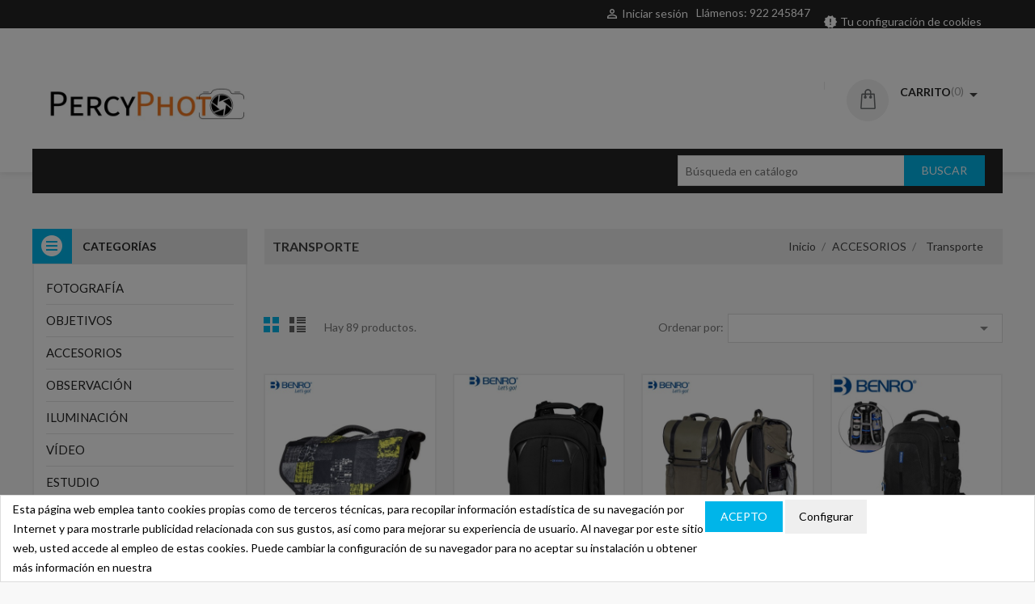

--- FILE ---
content_type: text/html; charset=utf-8
request_url: https://www.percyphoto.com/49-transporte
body_size: 33907
content:
<!doctype html>
<html lang="es">

  <head>
    
      
<meta charset="utf-8">


<meta http-equiv="x-ua-compatible" content="ie=edge">



  <title>Transporte</title>
  <script data-keepinline="true">
    var ajaxGetProductUrl = '//www.percyphoto.com/module/cdc_googletagmanager/async';
    var ajaxShippingEvent = 1;
    var ajaxPaymentEvent = 1;
</script>
  <meta name="description" content="">
  <meta name="keywords" content="">
        <link rel="canonical" href="https://www.percyphoto.com/49-transporte">
  


<meta name="viewport" content="width=device-width, initial-scale=1">



<link rel="icon" type="image/vnd.microsoft.icon" href="/img/favicon.ico?1586703023">
<link rel="shortcut icon" type="image/x-icon" href="/img/favicon.ico?1586703023">


<!-- Templatemela added -->
<link href="//fonts.googleapis.com/css?family=Open+Sans:400,400i,600,600i,700,700i" rel="stylesheet">
<link href="//fonts.googleapis.com/css?family=Lato:400,400i,600,600i,700,700i" rel="stylesheet">

    <link rel="stylesheet" href="https://www.percyphoto.com/themes/PRSADD016/assets/cache/theme-12d74b123.css" type="text/css" media="all">




  

  <script type="text/javascript">
        var C_P_3RD_PARTY_DEFAULT_VALUE = "0";
        var C_P_BACKGROUND_COLOR = "#ffffff";
        var C_P_COOKIE_VALUE = false;
        var C_P_FONT_COLOR = "#000000";
        var C_P_OVERLAY = "0";
        var C_P_OVERLAY_OPACITY = "0.5";
        var C_P_POSITION = "3";
        var C_P_THEME_NAME = "PRSADD016";
        var C_P_VERSION = "1.7";
        var prestashop = {"cart":{"products":[],"totals":{"total":{"type":"total","label":"Total","amount":0,"value":"0,00\u00a0\u20ac"},"total_including_tax":{"type":"total","label":"Total (impuestos incl.)","amount":0,"value":"0,00\u00a0\u20ac"},"total_excluding_tax":{"type":"total","label":"Total (impuestos excl.)","amount":0,"value":"0,00\u00a0\u20ac"}},"subtotals":{"products":{"type":"products","label":"Subtotal","amount":0,"value":"0,00\u00a0\u20ac"},"discounts":null,"shipping":{"type":"shipping","label":"Transporte","amount":0,"value":"Gratis"},"tax":{"type":"tax","label":"Impuestos incluidos","amount":0,"value":"0,00\u00a0\u20ac"}},"products_count":0,"summary_string":"0 art\u00edculos","vouchers":{"allowed":1,"added":[]},"discounts":[],"minimalPurchase":0,"minimalPurchaseRequired":""},"currency":{"name":"Euro","iso_code":"EUR","iso_code_num":"978","sign":"\u20ac"},"customer":{"lastname":null,"firstname":null,"email":null,"birthday":null,"newsletter":null,"newsletter_date_add":null,"optin":null,"website":null,"company":null,"siret":null,"ape":null,"is_logged":false,"gender":{"type":null,"name":null},"addresses":[]},"language":{"name":"Espa\u00f1ol (Spanish)","iso_code":"es","locale":"es-ES","language_code":"es","is_rtl":"0","date_format_lite":"d\/m\/Y","date_format_full":"d\/m\/Y H:i:s","id":1},"page":{"title":"","canonical":"https:\/\/www.percyphoto.com\/49-transporte","meta":{"title":"Transporte","description":"","keywords":"","robots":"index"},"page_name":"category","body_classes":{"lang-es":true,"lang-rtl":false,"country-ES":true,"currency-EUR":true,"layout-left-column":true,"page-category":true,"tax-display-enabled":true,"category-id-49":true,"category-Transporte":true,"category-id-parent-9":true,"category-depth-level-3":true},"admin_notifications":[]},"shop":{"name":"Percy Fotograf\u00eda","logo":"\/img\/prestashop-logo-1567959871.jpg","stores_icon":"\/img\/logo_stores.png","favicon":"\/img\/favicon.ico"},"urls":{"base_url":"https:\/\/www.percyphoto.com\/","current_url":"https:\/\/www.percyphoto.com\/49-transporte","shop_domain_url":"https:\/\/www.percyphoto.com","img_ps_url":"https:\/\/www.percyphoto.com\/img\/","img_cat_url":"https:\/\/www.percyphoto.com\/img\/c\/","img_lang_url":"https:\/\/www.percyphoto.com\/img\/l\/","img_prod_url":"https:\/\/www.percyphoto.com\/img\/p\/","img_manu_url":"https:\/\/www.percyphoto.com\/img\/m\/","img_sup_url":"https:\/\/www.percyphoto.com\/img\/su\/","img_ship_url":"https:\/\/www.percyphoto.com\/img\/s\/","img_store_url":"https:\/\/www.percyphoto.com\/img\/st\/","img_col_url":"https:\/\/www.percyphoto.com\/img\/co\/","img_url":"https:\/\/www.percyphoto.com\/themes\/PRSADD016\/assets\/img\/","css_url":"https:\/\/www.percyphoto.com\/themes\/PRSADD016\/assets\/css\/","js_url":"https:\/\/www.percyphoto.com\/themes\/PRSADD016\/assets\/js\/","pic_url":"https:\/\/www.percyphoto.com\/upload\/","pages":{"address":"https:\/\/www.percyphoto.com\/direccion","addresses":"https:\/\/www.percyphoto.com\/direcciones","authentication":"https:\/\/www.percyphoto.com\/iniciar-sesion","cart":"https:\/\/www.percyphoto.com\/carrito","category":"https:\/\/www.percyphoto.com\/index.php?controller=category","cms":"https:\/\/www.percyphoto.com\/index.php?controller=cms","contact":"https:\/\/www.percyphoto.com\/contactenos","discount":"https:\/\/www.percyphoto.com\/descuento","guest_tracking":"https:\/\/www.percyphoto.com\/seguimiento-pedido-invitado","history":"https:\/\/www.percyphoto.com\/historial-compra","identity":"https:\/\/www.percyphoto.com\/datos-personales","index":"https:\/\/www.percyphoto.com\/","my_account":"https:\/\/www.percyphoto.com\/mi-cuenta","order_confirmation":"https:\/\/www.percyphoto.com\/confirmacion-pedido","order_detail":"https:\/\/www.percyphoto.com\/index.php?controller=order-detail","order_follow":"https:\/\/www.percyphoto.com\/seguimiento-pedido","order":"https:\/\/www.percyphoto.com\/pedido","order_return":"https:\/\/www.percyphoto.com\/index.php?controller=order-return","order_slip":"https:\/\/www.percyphoto.com\/facturas-abono","pagenotfound":"https:\/\/www.percyphoto.com\/pagina-no-encontrada","password":"https:\/\/www.percyphoto.com\/recuperar-contrase\u00f1a","pdf_invoice":"https:\/\/www.percyphoto.com\/index.php?controller=pdf-invoice","pdf_order_return":"https:\/\/www.percyphoto.com\/index.php?controller=pdf-order-return","pdf_order_slip":"https:\/\/www.percyphoto.com\/index.php?controller=pdf-order-slip","prices_drop":"https:\/\/www.percyphoto.com\/productos-rebajados","product":"https:\/\/www.percyphoto.com\/index.php?controller=product","search":"https:\/\/www.percyphoto.com\/busqueda","sitemap":"https:\/\/www.percyphoto.com\/mapa del sitio","stores":"https:\/\/www.percyphoto.com\/tiendas","supplier":"https:\/\/www.percyphoto.com\/proveedor","register":"https:\/\/www.percyphoto.com\/iniciar-sesion?create_account=1","order_login":"https:\/\/www.percyphoto.com\/pedido?login=1"},"alternative_langs":{"es":"https:\/\/www.percyphoto.com\/49-transporte"},"theme_assets":"\/themes\/PRSADD016\/assets\/","actions":{"logout":"https:\/\/www.percyphoto.com\/?mylogout="},"no_picture_image":{"bySize":{"cart_default":{"url":"https:\/\/www.percyphoto.com\/img\/p\/es-default-cart_default.jpg","width":78,"height":78},"small_default":{"url":"https:\/\/www.percyphoto.com\/img\/p\/es-default-small_default.jpg","width":98,"height":98},"home_default":{"url":"https:\/\/www.percyphoto.com\/img\/p\/es-default-home_default.jpg","width":210,"height":210},"medium_default":{"url":"https:\/\/www.percyphoto.com\/img\/p\/es-default-medium_default.jpg","width":452,"height":452},"large_default":{"url":"https:\/\/www.percyphoto.com\/img\/p\/es-default-large_default.jpg","width":800,"height":800}},"small":{"url":"https:\/\/www.percyphoto.com\/img\/p\/es-default-cart_default.jpg","width":78,"height":78},"medium":{"url":"https:\/\/www.percyphoto.com\/img\/p\/es-default-home_default.jpg","width":210,"height":210},"large":{"url":"https:\/\/www.percyphoto.com\/img\/p\/es-default-large_default.jpg","width":800,"height":800},"legend":""}},"configuration":{"display_taxes_label":true,"display_prices_tax_incl":true,"is_catalog":false,"show_prices":true,"opt_in":{"partner":true},"quantity_discount":{"type":"price","label":"Precio"},"voucher_enabled":1,"return_enabled":0},"field_required":[],"breadcrumb":{"links":[{"title":"Inicio","url":"https:\/\/www.percyphoto.com\/"},{"title":"ACCESORIOS","url":"https:\/\/www.percyphoto.com\/9-accesorios"},{"title":"Transporte","url":"https:\/\/www.percyphoto.com\/49-transporte"}],"count":3},"link":{"protocol_link":"https:\/\/","protocol_content":"https:\/\/"},"time":1768783436,"static_token":"d4831b91eeb29de394debe7e0b6ef999","token":"ee3b17c4effe70eb1ac44ec8c6ff3784"};
        var psemailsubscription_subscription = "https:\/\/www.percyphoto.com\/module\/ps_emailsubscription\/subscription";
        var psr_icon_color = "#F19D76";
      </script>



  



<!-- Module Blog for PrestaShop -->

<script type="text/javascript">
    var ajax_url_blockblog = 'https://www.percyphoto.com/module/blockblog/ajax';

        var slider_effect_blockblog = 'light_rounded';
    var gallery_autoplay_blockblog = 1;
    var gallery_speed_blockblog = 3000;
    
</script>


<link rel="alternate" type="application/rss+xml" href="https://www.percyphoto.com/module/blockblog/rss" />




<!-- Module Blog for PrestaShop -->
<!-- emarketing start -->


<!-- emarketing end --><link rel="alternate" type="application/rss+xml" title="Transporte" href="//www.percyphoto.com/module/ps_feeder/rss?id_category=49&orderby=manufacturer_name&orderway=asc">
<script>
    // <![CDATA[
        // ]]>
</script>
<script
    type="text/javascript"
    src="https://cdn.aplazame.com/aplazame.js?public_key=e84c1ffb7122493b4a7129ebf4858eb965098360&amp;sandbox=false"
    async defer
></script>




    
  </head>

  <body id="category" class="lang-es country-es currency-eur layout-left-column page-category tax-display-enabled category-id-49 category-transporte category-id-parent-9 category-depth-level-3">

    
    
    

    <main>
      
              
      <header id="header">
        
          
  <div class="header-banner">
    <style>
	.modal { display: none; }
    .cookiesplus-modal .cp-policy {
        display: block;
        clear: both;
        margin: 10px 0;
    }

    .cookiesplus-modal .modal-body {
        overflow-y: auto;
        max-height: 60vh;
        display: flex;
        padding: 5px 15px;
    }

    .cookiesplus-modal .modal-body p {
        margin: 0;
    }

    .cookiesplus-modal .cookie-actions {
        flex: 0 0 auto;
    }

    .header_backdrop.in {
        opacity: 0.5 !important;
    }

        .cookiesplus-modal,
    .cookiesplus-modal div {
        background-color: #ffffff !important;
    }
    
        .cookiesplus-modal,
    .cookiesplus-modal div,
    .cookiesplus-modal p {
        color: #000000 !important;
    }
    
    @media (min-width: 768px) {
        .cookiesplus-modal .modal {
            text-align: center;
        }
        /*.cookiesplus-modal .modal:before {
            content: '';
            height: 100%;
            width: 1px;
            display: inline-block;
            vertical-align: middle;
        }*/

        .cookiesplus-modal .modal .modal-dialog {
            text-align: left;
            margin: 10px auto;
            display: inline-block;
            vertical-align: middle;
            -webkit-transform: none;
            -o-transform: none;
            transform: none;
        }
    }

    @media (max-width: 575px) {
        .cookiesplus-modal .pull-left,
        .cookiesplus-modal .pull-right {
            float: none;
        }

        .cookiesplus-modal .cookie-actions > .pull-left {
            margin-top: 10px;
        }

        .cookiesplus-modal .cp-policy {
            text-align: center;
            display: block;
        }

        .cookiesplus-modal .header_footer {
            text-align: center;
        }
    }

            .cookiesplus-modal .modal {
            position: fixed;
            top: auto;
            right: auto;
            left: 0;
            bottom: 0;
            height: auto;
            overflow: hidden;
            width: 100%;
        }

        .cookiesplus-modal .modal .modal-dialog {
            max-width: 100%;
            width: 100%;
            margin: 0;
        }

        .cookiesplus-modal .modal .modal-content {
            border-radius: 0;
            min-height: auto
        }

        .cookiesplus-modal .modal .modal-body .content {
            width: 100%;
        }
    
            .header_backdrop { display: none !important; }
        .header_open { overflow: auto; }
    
    </style>

<div class="cookiesplus-modal">
            <div class="modal" id="cookiesplus-bas" style="padding: 0">
            <div class="modal-dialog header_lg">
                <div class="modal-content">
                    <form method="POST" name="cookies">
                        <div class="modal-body">
                            <div class="content"><p>Esta página web emplea tanto cookies propias como de terceros técnicas, para recopilar información estadística de su navegación por Internet y para mostrarle publicidad relacionada con sus gustos, así como para mejorar su experiencia de usuario. Al navegar por este sitio web, usted accede al empleo de estas cookies. Puede cambiar la configuración de su navegador para no aceptar su instalación u obtener más información en nuestra <a href="https://www.percyphoto.com/content/7-politica-de-cookies" target="_blank" rel="noreferrer noopener">política de cookies.</a></p></div>
                            <div class="cookie-actions">
                                <input type="submit" name="save-basic" onclick="return cookieGdpr.saveBasic();" class="btn btn-primary cp-accept" value="Acepto" />
                                                                    <a href="https://www.percyphoto.com/content/7-politica-de-cookies" class="pull-right cp-policy" target="_blank">Política de privacidad y cookies</a>
                                
                                                                    <input type="button" onclick="cookieGdpr.displayModalAdvanced(); return false;" class="btn btn-default cp-more-information" value="Configurar" />
                                                            </div>
                            <div class="clear"></div>
                        </div>
                    </form>
                </div>
            </div>
        </div>
    
    <div class="modal" id="cookiesplus-advanced" style="padding: 0">
        <div class="modal-dialog header_lg">
            <div class="modal-content">
                <form method="POST" name="cookies" id="cookiesplus-form">
                    <div class="header_header">
                        <span class="h1">Tu configuración de cookies</span>
                        <button type="button" class="close" data-dismiss="modal">&times;</button>
                    </div>
                    <div class="modal-body">
                        <div>
                                                            <div class="card card-block">
                                    <div><p><strong>Cookies obligatorias</strong><br />Estas cookies son necesarias para el funcionamiento básico del sitio web y, por lo tanto, están siempre activas. Incluyen cookies que permiten recordar tus preferencias al navegar por el sitio web. Permiten que el funcionamiento del carro de la compra y el proceso de pasar por caja sea más fluido, además de proporcionar asistencia en cuestiones de seguridad y de conformidad con las normativas.</p></div>
                                    <div>
                                        <strong>Aceptar las cookies estrictamente necesarias?</strong>
                                        <div class="form-check">
                                            <input type="checkbox" class="filled-in form-check-input not_uniform comparator" name="essential" id="essential" checked="checked" disabled>
                                            <label class="form-check-label" for="essential">Sí</label>
                                        </div>
                                    </div>
                                </div>
                            
                                                            <div class="card card-block">
                                    <div><p><strong>Cookies de terceros</strong><br />Las cookies de redes sociales te ofrecen la posibilidad de conectarte a tus redes sociales y compartir el contenido de nuestro sitio web a través de ellas. Las cookies publicitarias (o de terceros) recopilan información para adaptar mejor la publicidad a tus intereses. En algunos casos, estas cookies incluyen el procesamiento de tus datos personales. Anular la selección de estas cookies puede provocar que veas publicidad que no te resulte relevante o que no puedas vincularte de forma efectiva con Facebook, Twitter u otras redes sociales y que no puedas compartir contenido en las redes sociales.</p></div>
                                    <div>
                                        <strong>¿Aceptar cookies de terceros?</strong>
                                        <div class="form-check">
                                            <input type="checkbox" class="filled-in form-check-input not_uniform comparator" name="thirdparty" id="thirdparty">
                                            <label class="form-check-label" for="thirdparty">Sí</label>
                                        </div>
                                    </div>
                                </div>
                                                    </div>
                    </div>
                    <div class="header_footer">
                        <div class="cookie-actions">
                            <div class="pull-right">
                                <input type="submit" name="save" onclick="return cookieGdpr.save();" class="btn btn-primary pull-right cp-more-information" value="Guardar preferencias" />
                                                                    <a href="https://www.percyphoto.com/content/7-politica-de-cookies" class="pull-right cp-policy" target="_blank">Política de privacidad y cookies</a>
                                                            </div>
                            <div class="clearfix"></div>
                        </div>
                    </div>
                </form>
            </div>
        </div>
    </div>
</div>

<script type="text/javascript">
    if ( window.history.replaceState ) {
        window.history.replaceState( null, null, window.location.href );
    }

    </script>

  </div>



<nav class="header-nav">
	<div class="container">
        
		<div class="hidden-md-down">
			<div class="left-nav">
				
			</div>
			
			<div class="right-nav">
				<div id="_desktop_user_info">
  <div class="user-info">
          <a
        href="https://www.percyphoto.com/mi-cuenta"
        title="Acceda a su cuenta de cliente"
        rel="nofollow"
      >
        <i class="material-icons">&#xE7FF;</i>
        <span class="hidden-md-down">Iniciar sesión</span>
      </a>
      </div>
</div><div id="_desktop_contact_link">
  <div id="contact-link">
                Llámenos: <span>922 245847</span>
      </div>
</div>
<style>
    #cookie-link {
        margin: .9375rem 1rem 0;
        text-align: right;
        white-space: nowrap;
    }
</style>

<div id="cookie-link">
    <a style="cursor:pointer" onclick="cookieGdpr.displayModalAdvanced(false); return false;" title="Tu configuración de cookies" rel="nofollow">
        <i class="material-icons new_releases">new_releases</i>
        <span class="hidden-sm-down">Tu configuración de cookies</span>
    </a>
</div>

			</div>
		</div>
		
		<div class="hidden-lg-up text-xs-center mobile">
			<div class="top-logo" id="_mobile_logo"></div>
			<div class="pull-xs-left" id="menu-icon">
				<span class="nav-menu">Menu</span>
				<i class="material-icons menu-open">&#xE5D2;</i>
				<i class="material-icons menu-close">&#xE5CD;</i>			  
			</div>
			<div class="pull-xs-right" id="_mobile_cart"></div>
			<div class="pull-xs-right" id="_mobile_user_info"></div>
			<div class="right-nav">
				<div id="_desktop_user_info">
  <div class="user-info">
          <a
        href="https://www.percyphoto.com/mi-cuenta"
        title="Acceda a su cuenta de cliente"
        rel="nofollow"
      >
        <i class="material-icons">&#xE7FF;</i>
        <span class="hidden-md-down">Iniciar sesión</span>
      </a>
      </div>
</div><div id="_desktop_contact_link">
  <div id="contact-link">
                Llámenos: <span>922 245847</span>
      </div>
</div>
<style>
    #cookie-link {
        margin: .9375rem 1rem 0;
        text-align: right;
        white-space: nowrap;
    }
</style>

<div id="cookie-link">
    <a style="cursor:pointer" onclick="cookieGdpr.displayModalAdvanced(false); return false;" title="Tu configuración de cookies" rel="nofollow">
        <i class="material-icons new_releases">new_releases</i>
        <span class="hidden-sm-down">Tu configuración de cookies</span>
    </a>
</div>

			</div>
			<div class="clearfix"></div>
		</div>
        
	</div>
</nav>



	<div class="header-top">
		<div class="container">
		
			<div class="header_logo hidden-md-down" id="_desktop_logo">
				<a href="https://www.percyphoto.com/">
				<img class="logo img-responsive" src="/img/prestashop-logo-1567959871.jpg" alt="Percy Fotografía">
				</a>
			</div>
			<div id="_desktop_cart">
  <div class="blockcart cart-preview inactive" data-refresh-url="//www.percyphoto.com/module/ps_shoppingcart/ajax">
    <div class="header blockcart-header dropdown js-dropdown">
	 
		<a rel="nofollow" href="//www.percyphoto.com/carrito?action=show" > 
			<div id="bgimage"></div>
			<i class="cart material-icons">&#xE8CC;</i>
			<span class="cart-title hidden-md-down">Carrito</span>
			<span class="cart-products-count"> (0)</span>
			<i class="material-icons expand-more">&#xE5C5;</i>
		</a>
		 		
	      </div>
  </div>
</div>
<div id="tmnavcmsblock">
  <p></p>
<p></p>
</div>
<!-- Block links module -->
<div id="links_block_top" class="block links">
	<h3 class="h3 title_block ">
		<i class="material-icons">&#xE5D2;</i>
	</h3>
	
		
	<ul id="tm_toplink" class="block_content">
					</ul>
</div>
<!-- /Block links module -->
<!-- Block search module TOP -->
<div id="search_widget" class="col-lg-4 col-md-5 col-sm-12 search-widget" data-search-controller-url="//www.percyphoto.com/busqueda">
	<form method="get" action="//www.percyphoto.com/busqueda">
		<input type="hidden" name="controller" value="search">
		<input type="text" name="s" value="" placeholder="Búsqueda en catálogo"  aria-label="Buscar">
		<button type="submit">
	<!--		<i class="material-icons search">&#xE8B6;</i>  -->
			<span>Buscar</span>
		</button>
	</form>
</div>
<!-- /Block search module TOP -->


<div class="menu col-lg-8 col-md-7 js-top-menu position-static hidden-md-down" id="_desktop_top_menu">
    
          <ul class="top-menu" id="top-menu" data-depth="0">
                    <li class="category" id="category-9">
                          <a
                class="dropdown-item"
                href="https://www.percyphoto.com/9-accesorios" data-depth="0"
                              >
                                                                      <span class="pull-xs-right hidden-lg-up">
                    <span data-target="#top_sub_menu_35663" data-toggle="collapse" class="navbar-toggler collapse-icons">
                      <i class="material-icons add">&#xE313;</i>
                      <i class="material-icons remove">&#xE316;</i>
                    </span>
                  </span>
                                ACCESORIOS
              </a>
                            <div  class="popover sub-menu js-sub-menu collapse" id="top_sub_menu_35663">
                
          <ul class="top-menu"  data-depth="1">
                    <li class="category current " id="category-49">
                          <a
                class="dropdown-item dropdown-submenu"
                href="https://www.percyphoto.com/49-transporte" data-depth="1"
                              >
                                                                      <span class="pull-xs-right hidden-lg-up">
                    <span data-target="#top_sub_menu_38950" data-toggle="collapse" class="navbar-toggler collapse-icons">
                      <i class="material-icons add">&#xE313;</i>
                      <i class="material-icons remove">&#xE316;</i>
                    </span>
                  </span>
                                Transporte
              </a>
                            <div  class="collapse" id="top_sub_menu_38950">
                
          <ul class="top-menu"  data-depth="2">
                    <li class="category" id="category-50">
                          <a
                class="dropdown-item"
                href="https://www.percyphoto.com/50-bolsas" data-depth="2"
                              >
                                Bolsas
              </a>
                          </li>
                    <li class="category" id="category-51">
                          <a
                class="dropdown-item"
                href="https://www.percyphoto.com/51-mochilas" data-depth="2"
                              >
                                Mochilas
              </a>
                          </li>
                    <li class="category" id="category-52">
                          <a
                class="dropdown-item"
                href="https://www.percyphoto.com/52-fundas" data-depth="2"
                              >
                                Fundas
              </a>
                          </li>
                    <li class="category" id="category-53">
                          <a
                class="dropdown-item"
                href="https://www.percyphoto.com/53-rinoneras" data-depth="2"
                              >
                                Riñoneras
              </a>
                          </li>
                    <li class="category" id="category-54">
                          <a
                class="dropdown-item"
                href="https://www.percyphoto.com/54-portaobjetivos" data-depth="2"
                              >
                                Portaobjetivos
              </a>
                          </li>
                    <li class="category" id="category-55">
                          <a
                class="dropdown-item"
                href="https://www.percyphoto.com/55-trolleys" data-depth="2"
                              >
                                Trolleys
              </a>
                          </li>
                    <li class="category" id="category-56">
                          <a
                class="dropdown-item"
                href="https://www.percyphoto.com/56-funda-de-tripode" data-depth="2"
                              >
                                Funda de Trípode
              </a>
                          </li>
                    <li class="category" id="category-57">
                          <a
                class="dropdown-item"
                href="https://www.percyphoto.com/57-maletas" data-depth="2"
                              >
                                Maletas
              </a>
                          </li>
                    <li class="category" id="category-58">
                          <a
                class="dropdown-item"
                href="https://www.percyphoto.com/58-protector-de-lluvia" data-depth="2"
                              >
                                Protector de Lluvia
              </a>
                          </li>
              </ul>
    
				<div class="menu-banners">
				  				</div>
              </div>
                          </li>
                    <li class="category" id="category-59">
                          <a
                class="dropdown-item dropdown-submenu"
                href="https://www.percyphoto.com/59-estuches-para-tarjetas-de-memoria" data-depth="1"
                              >
                                Estuches para Tarjetas De Memoria
              </a>
                          </li>
                    <li class="category" id="category-60">
                          <a
                class="dropdown-item dropdown-submenu"
                href="https://www.percyphoto.com/60-accesorios-flash" data-depth="1"
                              >
                                Accesorios Flash
              </a>
                          </li>
                    <li class="category" id="category-61">
                          <a
                class="dropdown-item dropdown-submenu"
                href="https://www.percyphoto.com/61-control-remoto" data-depth="1"
                              >
                                Control Remoto
              </a>
                          </li>
                    <li class="category" id="category-62">
                          <a
                class="dropdown-item dropdown-submenu"
                href="https://www.percyphoto.com/62-tripodes" data-depth="1"
                              >
                                                                      <span class="pull-xs-right hidden-lg-up">
                    <span data-target="#top_sub_menu_37346" data-toggle="collapse" class="navbar-toggler collapse-icons">
                      <i class="material-icons add">&#xE313;</i>
                      <i class="material-icons remove">&#xE316;</i>
                    </span>
                  </span>
                                Trípodes
              </a>
                            <div  class="collapse" id="top_sub_menu_37346">
                
          <ul class="top-menu"  data-depth="2">
                    <li class="category" id="category-63">
                          <a
                class="dropdown-item"
                href="https://www.percyphoto.com/63-mini-tripodes" data-depth="2"
                              >
                                Mini Trípodes
              </a>
                          </li>
                    <li class="category" id="category-64">
                          <a
                class="dropdown-item"
                href="https://www.percyphoto.com/64-tripodes-de-carbono" data-depth="2"
                              >
                                Trípodes de Carbono
              </a>
                          </li>
                    <li class="category" id="category-65">
                          <a
                class="dropdown-item"
                href="https://www.percyphoto.com/65-tripodes-de-aluminio" data-depth="2"
                              >
                                Trípodes de Aluminio
              </a>
                          </li>
                    <li class="category" id="category-66">
                          <a
                class="dropdown-item"
                href="https://www.percyphoto.com/66-tripodes-de-video" data-depth="2"
                              >
                                Trípodes de Video
              </a>
                          </li>
              </ul>
    
				<div class="menu-banners">
				  				</div>
              </div>
                          </li>
                    <li class="category" id="category-68">
                          <a
                class="dropdown-item dropdown-submenu"
                href="https://www.percyphoto.com/68-accesorios-tripode" data-depth="1"
                              >
                                Accesorios Trípode
              </a>
                          </li>
                    <li class="category" id="category-69">
                          <a
                class="dropdown-item dropdown-submenu"
                href="https://www.percyphoto.com/69-monopies" data-depth="1"
                              >
                                Monopiés
              </a>
                          </li>
                    <li class="category" id="category-70">
                          <a
                class="dropdown-item dropdown-submenu"
                href="https://www.percyphoto.com/70-rotulas" data-depth="1"
                              >
                                Rótulas
              </a>
                          </li>
                    <li class="category" id="category-111">
                          <a
                class="dropdown-item dropdown-submenu"
                href="https://www.percyphoto.com/111-accesorios-para-smartphones" data-depth="1"
                              >
                                Accesorios para Smartphones
              </a>
                          </li>
                    <li class="category" id="category-71">
                          <a
                class="dropdown-item dropdown-submenu"
                href="https://www.percyphoto.com/71-correas" data-depth="1"
                              >
                                Correas
              </a>
                          </li>
                    <li class="category" id="category-75">
                          <a
                class="dropdown-item dropdown-submenu"
                href="https://www.percyphoto.com/75-cables" data-depth="1"
                              >
                                Cables
              </a>
                          </li>
                    <li class="category" id="category-72">
                          <a
                class="dropdown-item dropdown-submenu"
                href="https://www.percyphoto.com/72-impresoras-fotograficas-y-accesorios-" data-depth="1"
                              >
                                Impresoras Fotográficas y Accesorios
              </a>
                          </li>
                    <li class="category" id="category-73">
                          <a
                class="dropdown-item dropdown-submenu"
                href="https://www.percyphoto.com/73-calibradores-y-monitores" data-depth="1"
                              >
                                Calibradores y Monitores
              </a>
                          </li>
                    <li class="category" id="category-74">
                          <a
                class="dropdown-item dropdown-submenu"
                href="https://www.percyphoto.com/74-escaner-negativos-diapositivas" data-depth="1"
                              >
                                Escaner negativos/ Diapositivas
              </a>
                          </li>
                    <li class="category" id="category-149">
                          <a
                class="dropdown-item dropdown-submenu"
                href="https://www.percyphoto.com/149-cabinas-deshumificadoras" data-depth="1"
                              >
                                Cabinas Deshumificadoras
              </a>
                          </li>
              </ul>
    
				<div class="menu-banners">
				  				</div>
              </div>
                          </li>
                    <li class="category" id="category-8">
                          <a
                class="dropdown-item"
                href="https://www.percyphoto.com/8-objetivos" data-depth="0"
                              >
                                                                      <span class="pull-xs-right hidden-lg-up">
                    <span data-target="#top_sub_menu_99238" data-toggle="collapse" class="navbar-toggler collapse-icons">
                      <i class="material-icons add">&#xE313;</i>
                      <i class="material-icons remove">&#xE316;</i>
                    </span>
                  </span>
                                OBJETIVOS
              </a>
                            <div  class="popover sub-menu js-sub-menu collapse" id="top_sub_menu_99238">
                
          <ul class="top-menu"  data-depth="1">
                    <li class="category" id="category-28">
                          <a
                class="dropdown-item dropdown-submenu"
                href="https://www.percyphoto.com/28-objetivos-para-canon" data-depth="1"
                              >
                                                                      <span class="pull-xs-right hidden-lg-up">
                    <span data-target="#top_sub_menu_48503" data-toggle="collapse" class="navbar-toggler collapse-icons">
                      <i class="material-icons add">&#xE313;</i>
                      <i class="material-icons remove">&#xE316;</i>
                    </span>
                  </span>
                                Objetivos para Canon
              </a>
                            <div  class="collapse" id="top_sub_menu_48503">
                
          <ul class="top-menu"  data-depth="2">
                    <li class="category" id="category-36">
                          <a
                class="dropdown-item"
                href="https://www.percyphoto.com/36-zoom-angulares-canon" data-depth="2"
                              >
                                Zoom Angulares Canon
              </a>
                          </li>
                    <li class="category" id="category-37">
                          <a
                class="dropdown-item"
                href="https://www.percyphoto.com/37-tele-zoom-canon" data-depth="2"
                              >
                                Tele Zoom Canon
              </a>
                          </li>
                    <li class="category" id="category-38">
                          <a
                class="dropdown-item"
                href="https://www.percyphoto.com/38-focal-fijo-canon" data-depth="2"
                              >
                                Focal Fijo Canon
              </a>
                          </li>
              </ul>
    
				<div class="menu-banners">
				  				</div>
              </div>
                          </li>
                    <li class="category" id="category-29">
                          <a
                class="dropdown-item dropdown-submenu"
                href="https://www.percyphoto.com/29-objetivos-para-nikon" data-depth="1"
                              >
                                                                      <span class="pull-xs-right hidden-lg-up">
                    <span data-target="#top_sub_menu_37543" data-toggle="collapse" class="navbar-toggler collapse-icons">
                      <i class="material-icons add">&#xE313;</i>
                      <i class="material-icons remove">&#xE316;</i>
                    </span>
                  </span>
                                Objetivos para Nikon
              </a>
                            <div  class="collapse" id="top_sub_menu_37543">
                
          <ul class="top-menu"  data-depth="2">
                    <li class="category" id="category-39">
                          <a
                class="dropdown-item"
                href="https://www.percyphoto.com/39-zoom-angulares-nikon" data-depth="2"
                              >
                                Zoom Angulares Nikon
              </a>
                          </li>
                    <li class="category" id="category-40">
                          <a
                class="dropdown-item"
                href="https://www.percyphoto.com/40-tele-zoom-nikon" data-depth="2"
                              >
                                Tele Zoom Nikon
              </a>
                          </li>
                    <li class="category" id="category-41">
                          <a
                class="dropdown-item"
                href="https://www.percyphoto.com/41-focal-fijo-nikon" data-depth="2"
                              >
                                Focal Fijo Nikon
              </a>
                          </li>
              </ul>
    
				<div class="menu-banners">
				  				</div>
              </div>
                          </li>
                    <li class="category" id="category-31">
                          <a
                class="dropdown-item dropdown-submenu"
                href="https://www.percyphoto.com/31-objetivos-para-sony" data-depth="1"
                              >
                                Objetivos para Sony
              </a>
                          </li>
                    <li class="category" id="category-30">
                          <a
                class="dropdown-item dropdown-submenu"
                href="https://www.percyphoto.com/30-objetivos-para-fujifilm" data-depth="1"
                              >
                                Objetivos para Fujifilm
              </a>
                          </li>
                    <li class="category" id="category-32">
                          <a
                class="dropdown-item dropdown-submenu"
                href="https://www.percyphoto.com/32-objetivos-para-micro-cuatro-tercios" data-depth="1"
                              >
                                Objetivos para Micro Cuatro Tercios
              </a>
                          </li>
                    <li class="category" id="category-148">
                          <a
                class="dropdown-item dropdown-submenu"
                href="https://www.percyphoto.com/148-objetivos-l-mount" data-depth="1"
                              >
                                objetivos L-Mount
              </a>
                          </li>
                    <li class="category" id="category-33">
                          <a
                class="dropdown-item dropdown-submenu"
                href="https://www.percyphoto.com/33-adaptadores" data-depth="1"
                              >
                                Adaptadores
              </a>
                          </li>
                    <li class="category" id="category-34">
                          <a
                class="dropdown-item dropdown-submenu"
                href="https://www.percyphoto.com/34-filtro" data-depth="1"
                              >
                                                                      <span class="pull-xs-right hidden-lg-up">
                    <span data-target="#top_sub_menu_31955" data-toggle="collapse" class="navbar-toggler collapse-icons">
                      <i class="material-icons add">&#xE313;</i>
                      <i class="material-icons remove">&#xE316;</i>
                    </span>
                  </span>
                                Filtro
              </a>
                            <div  class="collapse" id="top_sub_menu_31955">
                
          <ul class="top-menu"  data-depth="2">
                    <li class="category" id="category-42">
                          <a
                class="dropdown-item"
                href="https://www.percyphoto.com/42-uv-protectores" data-depth="2"
                              >
                                UV Protectores
              </a>
                          </li>
                    <li class="category" id="category-43">
                          <a
                class="dropdown-item"
                href="https://www.percyphoto.com/43-nd-densidad-neutra" data-depth="2"
                              >
                                ND Densidad Neutra
              </a>
                          </li>
                    <li class="category" id="category-44">
                          <a
                class="dropdown-item"
                href="https://www.percyphoto.com/44-polarizador-pl" data-depth="2"
                              >
                                Polarizador PL
              </a>
                          </li>
                    <li class="category" id="category-45">
                          <a
                class="dropdown-item"
                href="https://www.percyphoto.com/45-kits" data-depth="2"
                              >
                                Kits
              </a>
                          </li>
                    <li class="category" id="category-46">
                          <a
                class="dropdown-item"
                href="https://www.percyphoto.com/46-efectos-especiales" data-depth="2"
                              >
                                Efectos Especiales
              </a>
                          </li>
                    <li class="category" id="category-47">
                          <a
                class="dropdown-item"
                href="https://www.percyphoto.com/47-portafiltros-adaptador" data-depth="2"
                              >
                                Portafiltros / Adaptador
              </a>
                          </li>
                    <li class="category" id="category-110">
                          <a
                class="dropdown-item"
                href="https://www.percyphoto.com/110-degradados" data-depth="2"
                              >
                                Degradados
              </a>
                          </li>
              </ul>
    
				<div class="menu-banners">
				  				</div>
              </div>
                          </li>
                    <li class="category" id="category-35">
                          <a
                class="dropdown-item dropdown-submenu"
                href="https://www.percyphoto.com/35-parasol-y-tapas" data-depth="1"
                              >
                                Parasol y Tapas
              </a>
                          </li>
                    <li class="category" id="category-122">
                          <a
                class="dropdown-item dropdown-submenu"
                href="https://www.percyphoto.com/122-objetivos-para-leica" data-depth="1"
                              >
                                objetivos para Leica
              </a>
                          </li>
              </ul>
    
				<div class="menu-banners">
				  				</div>
              </div>
                          </li>
                    <li class="category" id="category-7">
                          <a
                class="dropdown-item"
                href="https://www.percyphoto.com/7-fotografia" data-depth="0"
                              >
                                                                      <span class="pull-xs-right hidden-lg-up">
                    <span data-target="#top_sub_menu_85906" data-toggle="collapse" class="navbar-toggler collapse-icons">
                      <i class="material-icons add">&#xE313;</i>
                      <i class="material-icons remove">&#xE316;</i>
                    </span>
                  </span>
                                FOTOGRAFÍA
              </a>
                            <div  class="popover sub-menu js-sub-menu collapse" id="top_sub_menu_85906">
                
          <ul class="top-menu"  data-depth="1">
                    <li class="category" id="category-20">
                          <a
                class="dropdown-item dropdown-submenu"
                href="https://www.percyphoto.com/20-camaras" data-depth="1"
                              >
                                                                      <span class="pull-xs-right hidden-lg-up">
                    <span data-target="#top_sub_menu_43029" data-toggle="collapse" class="navbar-toggler collapse-icons">
                      <i class="material-icons add">&#xE313;</i>
                      <i class="material-icons remove">&#xE316;</i>
                    </span>
                  </span>
                                CÁMARAS
              </a>
                            <div  class="collapse" id="top_sub_menu_43029">
                
          <ul class="top-menu"  data-depth="2">
                    <li class="category" id="category-14">
                          <a
                class="dropdown-item"
                href="https://www.percyphoto.com/14-camaras-reflex" data-depth="2"
                              >
                                Cámaras Reflex
              </a>
                          </li>
                    <li class="category" id="category-15">
                          <a
                class="dropdown-item"
                href="https://www.percyphoto.com/15-camaras-compactas" data-depth="2"
                              >
                                Cámaras Compactas
              </a>
                          </li>
                    <li class="category" id="category-16">
                          <a
                class="dropdown-item"
                href="https://www.percyphoto.com/16-camaras-bridge" data-depth="2"
                              >
                                Cámaras Bridge
              </a>
                          </li>
                    <li class="category" id="category-19">
                          <a
                class="dropdown-item"
                href="https://www.percyphoto.com/19-camaras-instantaneas" data-depth="2"
                              >
                                Cámaras instantaneas
              </a>
                          </li>
                    <li class="category" id="category-17">
                          <a
                class="dropdown-item"
                href="https://www.percyphoto.com/17-camaras-sin-espejo" data-depth="2"
                              >
                                Cámaras sin espejo
              </a>
                          </li>
                    <li class="category" id="category-18">
                          <a
                class="dropdown-item"
                href="https://www.percyphoto.com/18-camaras-de-medio-formato" data-depth="2"
                              >
                                Cámaras de Medio Formato
              </a>
                          </li>
                    <li class="category" id="category-123">
                          <a
                class="dropdown-item"
                href="https://www.percyphoto.com/123-carcasa-submarina" data-depth="2"
                              >
                                Carcasa Submarina
              </a>
                          </li>
                    <li class="category" id="category-128">
                          <a
                class="dropdown-item"
                href="https://www.percyphoto.com/128-camaras-analogicas" data-depth="2"
                              >
                                Cámaras analógicas
              </a>
                          </li>
                    <li class="category" id="category-144">
                          <a
                class="dropdown-item"
                href="https://www.percyphoto.com/144-camaras-de-vigilancia" data-depth="2"
                              >
                                Cámaras de vigilancia
              </a>
                          </li>
              </ul>
    
				<div class="menu-banners">
				  				</div>
              </div>
                          </li>
                    <li class="category" id="category-22">
                          <a
                class="dropdown-item dropdown-submenu"
                href="https://www.percyphoto.com/22-empunaduras-grip" data-depth="1"
                              >
                                                                      <span class="pull-xs-right hidden-lg-up">
                    <span data-target="#top_sub_menu_19915" data-toggle="collapse" class="navbar-toggler collapse-icons">
                      <i class="material-icons add">&#xE313;</i>
                      <i class="material-icons remove">&#xE316;</i>
                    </span>
                  </span>
                                Empuñaduras-Grip
              </a>
                            <div  class="collapse" id="top_sub_menu_19915">
                
          <ul class="top-menu"  data-depth="2">
                    <li class="category" id="category-104">
                          <a
                class="dropdown-item"
                href="https://www.percyphoto.com/104-empunaduras-para-canon" data-depth="2"
                              >
                                Empuñaduras para Canon
              </a>
                          </li>
                    <li class="category" id="category-105">
                          <a
                class="dropdown-item"
                href="https://www.percyphoto.com/105-empunaduras-para-nikon" data-depth="2"
                              >
                                Empuñaduras para nikon
              </a>
                          </li>
                    <li class="category" id="category-106">
                          <a
                class="dropdown-item"
                href="https://www.percyphoto.com/106-empunaduras-otras-marcas" data-depth="2"
                              >
                                Empuñaduras otras marcas
              </a>
                          </li>
              </ul>
    
				<div class="menu-banners">
				  				</div>
              </div>
                          </li>
                    <li class="category" id="category-23">
                          <a
                class="dropdown-item dropdown-submenu"
                href="https://www.percyphoto.com/23-almacenamiento" data-depth="1"
                              >
                                Almacenamiento
              </a>
                          </li>
                    <li class="category" id="category-24">
                          <a
                class="dropdown-item dropdown-submenu"
                href="https://www.percyphoto.com/24-baterias" data-depth="1"
                              >
                                                                      <span class="pull-xs-right hidden-lg-up">
                    <span data-target="#top_sub_menu_23292" data-toggle="collapse" class="navbar-toggler collapse-icons">
                      <i class="material-icons add">&#xE313;</i>
                      <i class="material-icons remove">&#xE316;</i>
                    </span>
                  </span>
                                Baterías
              </a>
                            <div  class="collapse" id="top_sub_menu_23292">
                
          <ul class="top-menu"  data-depth="2">
                    <li class="category" id="category-134">
                          <a
                class="dropdown-item"
                href="https://www.percyphoto.com/134-bateria-para-canon" data-depth="2"
                              >
                                Batería para Canon
              </a>
                          </li>
                    <li class="category" id="category-135">
                          <a
                class="dropdown-item"
                href="https://www.percyphoto.com/135-bateria-para-nikon" data-depth="2"
                              >
                                Batería para Nikon
              </a>
                          </li>
                    <li class="category" id="category-136">
                          <a
                class="dropdown-item"
                href="https://www.percyphoto.com/136-bateria-para-sony" data-depth="2"
                              >
                                Batería para Sony
              </a>
                          </li>
                    <li class="category" id="category-137">
                          <a
                class="dropdown-item"
                href="https://www.percyphoto.com/137-bateria-para-olympus" data-depth="2"
                              >
                                Batería para Olympus
              </a>
                          </li>
                    <li class="category" id="category-138">
                          <a
                class="dropdown-item"
                href="https://www.percyphoto.com/138-bateria-para-panasonic-lumix" data-depth="2"
                              >
                                Batería para Panasonic Lumix
              </a>
                          </li>
                    <li class="category" id="category-139">
                          <a
                class="dropdown-item"
                href="https://www.percyphoto.com/139-bateria-tipo-v" data-depth="2"
                              >
                                Batería Tipo V
              </a>
                          </li>
                    <li class="category" id="category-140">
                          <a
                class="dropdown-item"
                href="https://www.percyphoto.com/140-bateria-para-jvc" data-depth="2"
                              >
                                Batería para JVC
              </a>
                          </li>
                    <li class="category" id="category-141">
                          <a
                class="dropdown-item"
                href="https://www.percyphoto.com/141-bateria-para-fujifilm" data-depth="2"
                              >
                                Batería para Fujifilm
              </a>
                          </li>
                    <li class="category" id="category-142">
                          <a
                class="dropdown-item"
                href="https://www.percyphoto.com/142-bateria-para-dji" data-depth="2"
                              >
                                Batería para Dji
              </a>
                          </li>
                    <li class="category" id="category-143">
                          <a
                class="dropdown-item"
                href="https://www.percyphoto.com/143-pilas" data-depth="2"
                              >
                                Pilas
              </a>
                          </li>
              </ul>
    
				<div class="menu-banners">
				  				</div>
              </div>
                          </li>
                    <li class="category" id="category-25">
                          <a
                class="dropdown-item dropdown-submenu"
                href="https://www.percyphoto.com/25-cargadores" data-depth="1"
                              >
                                Cargadores
              </a>
                          </li>
                    <li class="category" id="category-26">
                          <a
                class="dropdown-item dropdown-submenu"
                href="https://www.percyphoto.com/26-kit-limpieza" data-depth="1"
                              >
                                Kit Limpieza
              </a>
                          </li>
                    <li class="category" id="category-27">
                          <a
                class="dropdown-item dropdown-submenu"
                href="https://www.percyphoto.com/27-protector-pantallas-visores" data-depth="1"
                              >
                                Protector Pantallas / Visores
              </a>
                          </li>
              </ul>
    
				<div class="menu-banners">
				  				</div>
              </div>
                          </li>
                    <li class="category" id="category-10">
                          <a
                class="dropdown-item"
                href="https://www.percyphoto.com/10-estudio" data-depth="0"
                              >
                                                                      <span class="pull-xs-right hidden-lg-up">
                    <span data-target="#top_sub_menu_74848" data-toggle="collapse" class="navbar-toggler collapse-icons">
                      <i class="material-icons add">&#xE313;</i>
                      <i class="material-icons remove">&#xE316;</i>
                    </span>
                  </span>
                                ESTUDIO
              </a>
                            <div  class="popover sub-menu js-sub-menu collapse" id="top_sub_menu_74848">
                
          <ul class="top-menu"  data-depth="1">
                    <li class="category" id="category-76">
                          <a
                class="dropdown-item dropdown-submenu"
                href="https://www.percyphoto.com/76-ventanas" data-depth="1"
                              >
                                Ventanas
              </a>
                          </li>
                    <li class="category" id="category-77">
                          <a
                class="dropdown-item dropdown-submenu"
                href="https://www.percyphoto.com/77-reflectores" data-depth="1"
                              >
                                Reflectores
              </a>
                          </li>
                    <li class="category" id="category-79">
                          <a
                class="dropdown-item dropdown-submenu"
                href="https://www.percyphoto.com/79-strobies" data-depth="1"
                              >
                                Strobies
              </a>
                          </li>
                    <li class="category" id="category-81">
                          <a
                class="dropdown-item dropdown-submenu"
                href="https://www.percyphoto.com/81-carta-de-gris" data-depth="1"
                              >
                                Carta de Gris
              </a>
                          </li>
                    <li class="category" id="category-83">
                          <a
                class="dropdown-item dropdown-submenu"
                href="https://www.percyphoto.com/83-fondos-y-soportes-de-fondo" data-depth="1"
                              >
                                Fondos y Soportes de Fondo
              </a>
                          </li>
                    <li class="category" id="category-84">
                          <a
                class="dropdown-item dropdown-submenu"
                href="https://www.percyphoto.com/84-fotometros" data-depth="1"
                              >
                                Fotómetros
              </a>
                          </li>
                    <li class="category" id="category-87">
                          <a
                class="dropdown-item dropdown-submenu"
                href="https://www.percyphoto.com/87-paraguas" data-depth="1"
                              >
                                Paraguas
              </a>
                          </li>
                    <li class="category" id="category-88">
                          <a
                class="dropdown-item dropdown-submenu"
                href="https://www.percyphoto.com/88-pie-de-estudio" data-depth="1"
                              >
                                Pie de Estudio
              </a>
                          </li>
                    <li class="category" id="category-89">
                          <a
                class="dropdown-item dropdown-submenu"
                href="https://www.percyphoto.com/89-mesa-de-bodegones-y-otros-accesorios" data-depth="1"
                              >
                                Mesa de bodegones y otros accesorios
              </a>
                          </li>
                    <li class="category" id="category-107">
                          <a
                class="dropdown-item dropdown-submenu"
                href="https://www.percyphoto.com/107-cubos-softbox" data-depth="1"
                              >
                                Cubos Softbox
              </a>
                          </li>
                    <li class="category" id="category-108">
                          <a
                class="dropdown-item dropdown-submenu"
                href="https://www.percyphoto.com/108-accesorios-de-estudio" data-depth="1"
                              >
                                Accesorios de Estudio
              </a>
                          </li>
              </ul>
    
				<div class="menu-banners">
				  				</div>
              </div>
                          </li>
                    <li class="category" id="category-11">
                          <a
                class="dropdown-item"
                href="https://www.percyphoto.com/11-video" data-depth="0"
                              >
                                                                      <span class="pull-xs-right hidden-lg-up">
                    <span data-target="#top_sub_menu_63332" data-toggle="collapse" class="navbar-toggler collapse-icons">
                      <i class="material-icons add">&#xE313;</i>
                      <i class="material-icons remove">&#xE316;</i>
                    </span>
                  </span>
                                VÍDEO
              </a>
                            <div  class="popover sub-menu js-sub-menu collapse" id="top_sub_menu_63332">
                
          <ul class="top-menu"  data-depth="1">
                    <li class="category" id="category-90">
                          <a
                class="dropdown-item dropdown-submenu"
                href="https://www.percyphoto.com/90-camaras-de-accion-y-gopro" data-depth="1"
                              >
                                Cámaras de Acción y Gopro
              </a>
                          </li>
                    <li class="category" id="category-91">
                          <a
                class="dropdown-item dropdown-submenu"
                href="https://www.percyphoto.com/91-drones" data-depth="1"
                              >
                                Drones
              </a>
                          </li>
                    <li class="category" id="category-92">
                          <a
                class="dropdown-item dropdown-submenu"
                href="https://www.percyphoto.com/92-accesorios-de-gopro" data-depth="1"
                              >
                                Accesorios de Gopro
              </a>
                          </li>
                    <li class="category" id="category-93">
                          <a
                class="dropdown-item dropdown-submenu"
                href="https://www.percyphoto.com/93-camaras-de-video" data-depth="1"
                              >
                                Cámaras de Video
              </a>
                          </li>
                    <li class="category" id="category-94">
                          <a
                class="dropdown-item dropdown-submenu"
                href="https://www.percyphoto.com/94-estabilizadores" data-depth="1"
                              >
                                Estabilizadores
              </a>
                          </li>
                    <li class="category" id="category-96">
                          <a
                class="dropdown-item dropdown-submenu"
                href="https://www.percyphoto.com/96-microfonos" data-depth="1"
                              >
                                Micrófonos
              </a>
                          </li>
                    <li class="category" id="category-97">
                          <a
                class="dropdown-item dropdown-submenu"
                href="https://www.percyphoto.com/97-accesorios-para-drones" data-depth="1"
                              >
                                Accesorios para Drones
              </a>
                          </li>
                    <li class="category" id="category-109">
                          <a
                class="dropdown-item dropdown-submenu"
                href="https://www.percyphoto.com/109-grabadoras" data-depth="1"
                              >
                                Grabadoras
              </a>
                          </li>
                    <li class="category" id="category-119">
                          <a
                class="dropdown-item dropdown-submenu"
                href="https://www.percyphoto.com/119-accesorios-para-estabilizadores" data-depth="1"
                              >
                                Accesorios para Estabilizadores
              </a>
                          </li>
                    <li class="category" id="category-129">
                          <a
                class="dropdown-item dropdown-submenu"
                href="https://www.percyphoto.com/129-teleprompter" data-depth="1"
                              >
                                Teleprompter
              </a>
                          </li>
                    <li class="category" id="category-130">
                          <a
                class="dropdown-item dropdown-submenu"
                href="https://www.percyphoto.com/130-transmisores-inalambricos" data-depth="1"
                              >
                                Transmisores inalámbricos
              </a>
                          </li>
                    <li class="category" id="category-133">
                          <a
                class="dropdown-item dropdown-submenu"
                href="https://www.percyphoto.com/133-otros" data-depth="1"
                              >
                                Otros
              </a>
                          </li>
              </ul>
    
				<div class="menu-banners">
				  				</div>
              </div>
                          </li>
                    <li class="category" id="category-12">
                          <a
                class="dropdown-item"
                href="https://www.percyphoto.com/12-observacion" data-depth="0"
                              >
                                                                      <span class="pull-xs-right hidden-lg-up">
                    <span data-target="#top_sub_menu_71269" data-toggle="collapse" class="navbar-toggler collapse-icons">
                      <i class="material-icons add">&#xE313;</i>
                      <i class="material-icons remove">&#xE316;</i>
                    </span>
                  </span>
                                OBSERVACIÓN
              </a>
                            <div  class="popover sub-menu js-sub-menu collapse" id="top_sub_menu_71269">
                
          <ul class="top-menu"  data-depth="1">
                    <li class="category" id="category-98">
                          <a
                class="dropdown-item dropdown-submenu"
                href="https://www.percyphoto.com/98-prismaticos" data-depth="1"
                              >
                                Prismáticos
              </a>
                          </li>
                    <li class="category" id="category-99">
                          <a
                class="dropdown-item dropdown-submenu"
                href="https://www.percyphoto.com/99-telescopios" data-depth="1"
                              >
                                Telescopios
              </a>
                          </li>
                    <li class="category" id="category-100">
                          <a
                class="dropdown-item dropdown-submenu"
                href="https://www.percyphoto.com/100-microscopios" data-depth="1"
                              >
                                Microscopios
              </a>
                          </li>
              </ul>
    
				<div class="menu-banners">
				  				</div>
              </div>
                          </li>
                    <li class="category" id="category-13">
                          <a
                class="dropdown-item"
                href="https://www.percyphoto.com/13-promociones" data-depth="0"
                              >
                                                                      <span class="pull-xs-right hidden-lg-up">
                    <span data-target="#top_sub_menu_83803" data-toggle="collapse" class="navbar-toggler collapse-icons">
                      <i class="material-icons add">&#xE313;</i>
                      <i class="material-icons remove">&#xE316;</i>
                    </span>
                  </span>
                                PROMOCIONES
              </a>
                            <div  class="popover sub-menu js-sub-menu collapse" id="top_sub_menu_83803">
                
          <ul class="top-menu"  data-depth="1">
                    <li class="category" id="category-113">
                          <a
                class="dropdown-item dropdown-submenu"
                href="https://www.percyphoto.com/113-om-system" data-depth="1"
                              >
                                OM SYSTEM
              </a>
                          </li>
                    <li class="category" id="category-114">
                          <a
                class="dropdown-item dropdown-submenu"
                href="https://www.percyphoto.com/114-canon" data-depth="1"
                              >
                                Canon
              </a>
                          </li>
                    <li class="category" id="category-115">
                          <a
                class="dropdown-item dropdown-submenu"
                href="https://www.percyphoto.com/115-Sony" data-depth="1"
                              >
                                Sony
              </a>
                          </li>
                    <li class="category" id="category-116">
                          <a
                class="dropdown-item dropdown-submenu"
                href="https://www.percyphoto.com/116-Fujifilm" data-depth="1"
                              >
                                Fujifilm
              </a>
                          </li>
                    <li class="category" id="category-117">
                          <a
                class="dropdown-item dropdown-submenu"
                href="https://www.percyphoto.com/117-panasonic-lumix" data-depth="1"
                              >
                                Panasonic Lumix
              </a>
                          </li>
                    <li class="category" id="category-118">
                          <a
                class="dropdown-item dropdown-submenu"
                href="https://www.percyphoto.com/118-profoto" data-depth="1"
                              >
                                Profoto
              </a>
                          </li>
                    <li class="category" id="category-120">
                          <a
                class="dropdown-item dropdown-submenu"
                href="https://www.percyphoto.com/120-nikon" data-depth="1"
                              >
                                Nikon
              </a>
                          </li>
              </ul>
    
				<div class="menu-banners">
				  				</div>
              </div>
                          </li>
                    <li class="category" id="category-124">
                          <a
                class="dropdown-item"
                href="https://www.percyphoto.com/124-electronica" data-depth="0"
                              >
                                                                      <span class="pull-xs-right hidden-lg-up">
                    <span data-target="#top_sub_menu_2497" data-toggle="collapse" class="navbar-toggler collapse-icons">
                      <i class="material-icons add">&#xE313;</i>
                      <i class="material-icons remove">&#xE316;</i>
                    </span>
                  </span>
                                ELECTRONICA
              </a>
                            <div  class="popover sub-menu js-sub-menu collapse" id="top_sub_menu_2497">
                
          <ul class="top-menu"  data-depth="1">
                    <li class="category" id="category-127">
                          <a
                class="dropdown-item dropdown-submenu"
                href="https://www.percyphoto.com/127-salud" data-depth="1"
                              >
                                Salud
              </a>
                          </li>
                    <li class="category" id="category-126">
                          <a
                class="dropdown-item dropdown-submenu"
                href="https://www.percyphoto.com/126-accesorios-de-sonido" data-depth="1"
                              >
                                Accesorios de Sonido
              </a>
                          </li>
                    <li class="category" id="category-145">
                          <a
                class="dropdown-item dropdown-submenu"
                href="https://www.percyphoto.com/145-estacion-meteorologica" data-depth="1"
                              >
                                Estación meteorológica
              </a>
                          </li>
              </ul>
    
				<div class="menu-banners">
				  				</div>
              </div>
                          </li>
                    <li class="category" id="category-95">
                          <a
                class="dropdown-item"
                href="https://www.percyphoto.com/95-iluminacion" data-depth="0"
                              >
                                                                      <span class="pull-xs-right hidden-lg-up">
                    <span data-target="#top_sub_menu_52856" data-toggle="collapse" class="navbar-toggler collapse-icons">
                      <i class="material-icons add">&#xE313;</i>
                      <i class="material-icons remove">&#xE316;</i>
                    </span>
                  </span>
                                ILUMINACIÓN
              </a>
                            <div  class="popover sub-menu js-sub-menu collapse" id="top_sub_menu_52856">
                
          <ul class="top-menu"  data-depth="1">
                    <li class="category" id="category-80">
                          <a
                class="dropdown-item dropdown-submenu"
                href="https://www.percyphoto.com/80-Flash-Estudio" data-depth="1"
                              >
                                Flash Estudio
              </a>
                          </li>
                    <li class="category" id="category-82">
                          <a
                class="dropdown-item dropdown-submenu"
                href="https://www.percyphoto.com/82-disparadores-flash" data-depth="1"
                              >
                                Disparadores Flash
              </a>
                          </li>
                    <li class="category" id="category-21">
                          <a
                class="dropdown-item dropdown-submenu"
                href="https://www.percyphoto.com/21-flash" data-depth="1"
                              >
                                                                      <span class="pull-xs-right hidden-lg-up">
                    <span data-target="#top_sub_menu_70314" data-toggle="collapse" class="navbar-toggler collapse-icons">
                      <i class="material-icons add">&#xE313;</i>
                      <i class="material-icons remove">&#xE316;</i>
                    </span>
                  </span>
                                Flash
              </a>
                            <div  class="collapse" id="top_sub_menu_70314">
                
          <ul class="top-menu"  data-depth="2">
                    <li class="category" id="category-101">
                          <a
                class="dropdown-item"
                href="https://www.percyphoto.com/101-flash-para-canon" data-depth="2"
                              >
                                Flash para Canon
              </a>
                          </li>
                    <li class="category" id="category-102">
                          <a
                class="dropdown-item"
                href="https://www.percyphoto.com/102-flash-para-nikon" data-depth="2"
                              >
                                Flash para Nikon
              </a>
                          </li>
                    <li class="category" id="category-103">
                          <a
                class="dropdown-item"
                href="https://www.percyphoto.com/103-flash-otras-marcas" data-depth="2"
                              >
                                Flash otras marcas
              </a>
                          </li>
              </ul>
    
				<div class="menu-banners">
				  				</div>
              </div>
                          </li>
                    <li class="category" id="category-125">
                          <a
                class="dropdown-item dropdown-submenu"
                href="https://www.percyphoto.com/125-luz-continua" data-depth="1"
                              >
                                Luz continua
              </a>
                          </li>
              </ul>
    
				<div class="menu-banners">
				  				</div>
              </div>
                          </li>
              </ul>
    
    <div class="clearfix"></div>
</div>
<style>
    #cookie-link {
        margin: .9375rem 1rem 0;
        text-align: right;
        white-space: nowrap;
    }
</style>

<div id="cookie-link">
    <a style="cursor:pointer" onclick="cookieGdpr.displayModalAdvanced(false); return false;" title="Tu configuración de cookies" rel="nofollow">
        <i class="material-icons new_releases">new_releases</i>
        <span class="hidden-sm-down">Tu configuración de cookies</span>
    </a>
</div>

		
			<div id="mobile_top_menu_wrapper" class="row hidden-lg-up container" style="display:none;">
				<div class="js-top-menu mobile" id="_mobile_top_menu"></div>
					<div class="js-top-menu-bottom">
						<div id="_mobile_currency_selector"></div>
						<div id="_mobile_language_selector"></div>
						<div id="_mobile_contact_link"></div>
					</div>
				</div>
			</div>
		</div>

  


<div class="header-bottom container">
	<div class="header-bg"></div>	
</div>
<div class="header-after container">
	<div id="tmcmsblock">
  
</div>

</div>        
      </header>
      
        
<aside id="notifications">
  <div class="container">
    
    
    
      </div>
</aside>
      
  
			
	  <section id="wrapper">
               
    
		<div class="container">		  
          <div id="columns_inner">
		  
            <div id="left-column" class="col-xs-12 col-sm-4 col-md-3">
                              <div id="tm_vertical_menu_top" class="tmvm-contener">
<div class="block-icon"></div>
<div class="block-title">
	<div class="menu-title">CATEGORÍAS</div>		
		</div>



<div class="menu vertical-menu js-top-menu position-static hidden-sm-down"  id="_desktop_top_menu">
    
  <ul class="top-menu" id="top-menu" data-depth="0"><li class="category" id="tmcategory-7"><a href="https://www.percyphoto.com/7-fotografia" class="dropdown-item" data-depth="0" >			  <span class="pull-xs-right hidden-lg-up"><span data-target="#top_sub_menu_47096" data-toggle="collapse" class="navbar-toggler collapse-icons"><i class="material-icons add">&#xE313;</i><i class="material-icons remove">&#xE316;</i></span></span>FOTOGRAFÍA</a><div  class="popover sub-menu js-sub-menu collapse" id="top_sub_menu_47096">
  <ul class="top-menu"  data-depth="1"><li class="category" id="tmcategory-20"><a href="https://www.percyphoto.com/20-camaras" class="dropdown-item dropdown-submenu" data-depth="1" >			  <span class="pull-xs-right hidden-lg-up"><span data-target="#top_sub_menu_95293" data-toggle="collapse" class="navbar-toggler collapse-icons"><i class="material-icons add">&#xE313;</i><i class="material-icons remove">&#xE316;</i></span></span>CÁMARAS</a><div  class="collapse" id="top_sub_menu_95293">
  <ul class="top-menu"  data-depth="2"><li class="category" id="tmcategory-14"><a href="https://www.percyphoto.com/14-camaras-reflex" class="dropdown-item" data-depth="2" >Cámaras Reflex</a></li><li class="category" id="tmcategory-15"><a href="https://www.percyphoto.com/15-camaras-compactas" class="dropdown-item" data-depth="2" >Cámaras Compactas</a></li><li class="category" id="tmcategory-16"><a href="https://www.percyphoto.com/16-camaras-bridge" class="dropdown-item" data-depth="2" >Cámaras Bridge</a></li><li class="category" id="tmcategory-19"><a href="https://www.percyphoto.com/19-camaras-instantaneas" class="dropdown-item" data-depth="2" >Cámaras instantaneas</a></li><li class="category" id="tmcategory-17"><a href="https://www.percyphoto.com/17-camaras-sin-espejo" class="dropdown-item" data-depth="2" >Cámaras sin espejo</a></li><li class="category" id="tmcategory-18"><a href="https://www.percyphoto.com/18-camaras-de-medio-formato" class="dropdown-item" data-depth="2" >Cámaras de Medio Formato</a></li><li class="category" id="tmcategory-123"><a href="https://www.percyphoto.com/123-carcasa-submarina" class="dropdown-item" data-depth="2" >Carcasa Submarina</a></li><li class="category" id="tmcategory-128"><a href="https://www.percyphoto.com/128-camaras-analogicas" class="dropdown-item" data-depth="2" >Cámaras analógicas</a></li><li class="category" id="tmcategory-144"><a href="https://www.percyphoto.com/144-camaras-de-vigilancia" class="dropdown-item" data-depth="2" >Cámaras de vigilancia</a></li></ul><div class="menu-images-container"></div></div></li><li class="category" id="tmcategory-22"><a href="https://www.percyphoto.com/22-empunaduras-grip" class="dropdown-item dropdown-submenu" data-depth="1" >			  <span class="pull-xs-right hidden-lg-up"><span data-target="#top_sub_menu_18959" data-toggle="collapse" class="navbar-toggler collapse-icons"><i class="material-icons add">&#xE313;</i><i class="material-icons remove">&#xE316;</i></span></span>Empuñaduras-Grip</a><div  class="collapse" id="top_sub_menu_18959">
  <ul class="top-menu"  data-depth="2"><li class="category" id="tmcategory-104"><a href="https://www.percyphoto.com/104-empunaduras-para-canon" class="dropdown-item" data-depth="2" >Empuñaduras para Canon</a></li><li class="category" id="tmcategory-105"><a href="https://www.percyphoto.com/105-empunaduras-para-nikon" class="dropdown-item" data-depth="2" >Empuñaduras para nikon</a></li><li class="category" id="tmcategory-106"><a href="https://www.percyphoto.com/106-empunaduras-otras-marcas" class="dropdown-item" data-depth="2" >Empuñaduras otras marcas</a></li></ul><div class="menu-images-container"></div></div></li><li class="category" id="tmcategory-23"><a href="https://www.percyphoto.com/23-almacenamiento" class="dropdown-item dropdown-submenu" data-depth="1" >Almacenamiento</a></li><li class="category" id="tmcategory-24"><a href="https://www.percyphoto.com/24-baterias" class="dropdown-item dropdown-submenu" data-depth="1" >			  <span class="pull-xs-right hidden-lg-up"><span data-target="#top_sub_menu_82275" data-toggle="collapse" class="navbar-toggler collapse-icons"><i class="material-icons add">&#xE313;</i><i class="material-icons remove">&#xE316;</i></span></span>Baterías</a><div  class="collapse" id="top_sub_menu_82275">
  <ul class="top-menu"  data-depth="2"><li class="category" id="tmcategory-134"><a href="https://www.percyphoto.com/134-bateria-para-canon" class="dropdown-item" data-depth="2" >Batería para Canon</a></li><li class="category" id="tmcategory-135"><a href="https://www.percyphoto.com/135-bateria-para-nikon" class="dropdown-item" data-depth="2" >Batería para Nikon</a></li><li class="category" id="tmcategory-136"><a href="https://www.percyphoto.com/136-bateria-para-sony" class="dropdown-item" data-depth="2" >Batería para Sony</a></li><li class="category" id="tmcategory-137"><a href="https://www.percyphoto.com/137-bateria-para-olympus" class="dropdown-item" data-depth="2" >Batería para Olympus</a></li><li class="category" id="tmcategory-138"><a href="https://www.percyphoto.com/138-bateria-para-panasonic-lumix" class="dropdown-item" data-depth="2" >Batería para Panasonic Lumix</a></li><li class="category" id="tmcategory-139"><a href="https://www.percyphoto.com/139-bateria-tipo-v" class="dropdown-item" data-depth="2" >Batería Tipo V</a></li><li class="category" id="tmcategory-140"><a href="https://www.percyphoto.com/140-bateria-para-jvc" class="dropdown-item" data-depth="2" >Batería para JVC</a></li><li class="category" id="tmcategory-141"><a href="https://www.percyphoto.com/141-bateria-para-fujifilm" class="dropdown-item" data-depth="2" >Batería para Fujifilm</a></li><li class="category" id="tmcategory-142"><a href="https://www.percyphoto.com/142-bateria-para-dji" class="dropdown-item" data-depth="2" >Batería para Dji</a></li><li class="category" id="tmcategory-143"><a href="https://www.percyphoto.com/143-pilas" class="dropdown-item" data-depth="2" >Pilas</a></li></ul><div class="menu-images-container"></div></div></li><li class="category" id="tmcategory-25"><a href="https://www.percyphoto.com/25-cargadores" class="dropdown-item dropdown-submenu" data-depth="1" >Cargadores</a></li><li class="category" id="tmcategory-26"><a href="https://www.percyphoto.com/26-kit-limpieza" class="dropdown-item dropdown-submenu" data-depth="1" >Kit Limpieza</a></li><li class="category" id="tmcategory-27"><a href="https://www.percyphoto.com/27-protector-pantallas-visores" class="dropdown-item dropdown-submenu" data-depth="1" >Protector Pantallas / Visores</a></li></ul><div class="menu-images-container"></div></div></li><li class="category" id="tmcategory-8"><a href="https://www.percyphoto.com/8-objetivos" class="dropdown-item" data-depth="0" >			  <span class="pull-xs-right hidden-lg-up"><span data-target="#top_sub_menu_54947" data-toggle="collapse" class="navbar-toggler collapse-icons"><i class="material-icons add">&#xE313;</i><i class="material-icons remove">&#xE316;</i></span></span>OBJETIVOS</a><div  class="popover sub-menu js-sub-menu collapse" id="top_sub_menu_54947">
  <ul class="top-menu"  data-depth="1"><li class="category" id="tmcategory-28"><a href="https://www.percyphoto.com/28-objetivos-para-canon" class="dropdown-item dropdown-submenu" data-depth="1" >			  <span class="pull-xs-right hidden-lg-up"><span data-target="#top_sub_menu_5352" data-toggle="collapse" class="navbar-toggler collapse-icons"><i class="material-icons add">&#xE313;</i><i class="material-icons remove">&#xE316;</i></span></span>Objetivos para Canon</a><div  class="collapse" id="top_sub_menu_5352">
  <ul class="top-menu"  data-depth="2"><li class="category" id="tmcategory-36"><a href="https://www.percyphoto.com/36-zoom-angulares-canon" class="dropdown-item" data-depth="2" >Zoom Angulares Canon</a></li><li class="category" id="tmcategory-37"><a href="https://www.percyphoto.com/37-tele-zoom-canon" class="dropdown-item" data-depth="2" >Tele Zoom Canon</a></li><li class="category" id="tmcategory-38"><a href="https://www.percyphoto.com/38-focal-fijo-canon" class="dropdown-item" data-depth="2" >Focal Fijo Canon</a></li></ul><div class="menu-images-container"></div></div></li><li class="category" id="tmcategory-29"><a href="https://www.percyphoto.com/29-objetivos-para-nikon" class="dropdown-item dropdown-submenu" data-depth="1" >			  <span class="pull-xs-right hidden-lg-up"><span data-target="#top_sub_menu_16407" data-toggle="collapse" class="navbar-toggler collapse-icons"><i class="material-icons add">&#xE313;</i><i class="material-icons remove">&#xE316;</i></span></span>Objetivos para Nikon</a><div  class="collapse" id="top_sub_menu_16407">
  <ul class="top-menu"  data-depth="2"><li class="category" id="tmcategory-39"><a href="https://www.percyphoto.com/39-zoom-angulares-nikon" class="dropdown-item" data-depth="2" >Zoom Angulares Nikon</a></li><li class="category" id="tmcategory-40"><a href="https://www.percyphoto.com/40-tele-zoom-nikon" class="dropdown-item" data-depth="2" >Tele Zoom Nikon</a></li><li class="category" id="tmcategory-41"><a href="https://www.percyphoto.com/41-focal-fijo-nikon" class="dropdown-item" data-depth="2" >Focal Fijo Nikon</a></li></ul><div class="menu-images-container"></div></div></li><li class="category" id="tmcategory-31"><a href="https://www.percyphoto.com/31-objetivos-para-sony" class="dropdown-item dropdown-submenu" data-depth="1" >Objetivos para Sony</a></li><li class="category" id="tmcategory-30"><a href="https://www.percyphoto.com/30-objetivos-para-fujifilm" class="dropdown-item dropdown-submenu" data-depth="1" >Objetivos para Fujifilm</a></li><li class="category" id="tmcategory-32"><a href="https://www.percyphoto.com/32-objetivos-para-micro-cuatro-tercios" class="dropdown-item dropdown-submenu" data-depth="1" >Objetivos para Micro Cuatro Tercios</a></li><li class="category" id="tmcategory-148"><a href="https://www.percyphoto.com/148-objetivos-l-mount" class="dropdown-item dropdown-submenu" data-depth="1" >objetivos L-Mount</a></li><li class="category" id="tmcategory-33"><a href="https://www.percyphoto.com/33-adaptadores" class="dropdown-item dropdown-submenu" data-depth="1" >Adaptadores</a></li><li class="category" id="tmcategory-34"><a href="https://www.percyphoto.com/34-filtro" class="dropdown-item dropdown-submenu" data-depth="1" >			  <span class="pull-xs-right hidden-lg-up"><span data-target="#top_sub_menu_20786" data-toggle="collapse" class="navbar-toggler collapse-icons"><i class="material-icons add">&#xE313;</i><i class="material-icons remove">&#xE316;</i></span></span>Filtro</a><div  class="collapse" id="top_sub_menu_20786">
  <ul class="top-menu"  data-depth="2"><li class="category" id="tmcategory-42"><a href="https://www.percyphoto.com/42-uv-protectores" class="dropdown-item" data-depth="2" >UV Protectores</a></li><li class="category" id="tmcategory-43"><a href="https://www.percyphoto.com/43-nd-densidad-neutra" class="dropdown-item" data-depth="2" >ND Densidad Neutra</a></li><li class="category" id="tmcategory-44"><a href="https://www.percyphoto.com/44-polarizador-pl" class="dropdown-item" data-depth="2" >Polarizador PL</a></li><li class="category" id="tmcategory-45"><a href="https://www.percyphoto.com/45-kits" class="dropdown-item" data-depth="2" >Kits</a></li><li class="category" id="tmcategory-46"><a href="https://www.percyphoto.com/46-efectos-especiales" class="dropdown-item" data-depth="2" >Efectos Especiales</a></li><li class="category" id="tmcategory-47"><a href="https://www.percyphoto.com/47-portafiltros-adaptador" class="dropdown-item" data-depth="2" >Portafiltros / Adaptador</a></li><li class="category" id="tmcategory-110"><a href="https://www.percyphoto.com/110-degradados" class="dropdown-item" data-depth="2" >Degradados</a></li></ul><div class="menu-images-container"></div></div></li><li class="category" id="tmcategory-35"><a href="https://www.percyphoto.com/35-parasol-y-tapas" class="dropdown-item dropdown-submenu" data-depth="1" >Parasol y Tapas</a></li><li class="category" id="tmcategory-122"><a href="https://www.percyphoto.com/122-objetivos-para-leica" class="dropdown-item dropdown-submenu" data-depth="1" >objetivos para Leica</a></li></ul><div class="menu-images-container"></div></div></li><li class="category" id="tmcategory-9"><a href="https://www.percyphoto.com/9-accesorios" class="dropdown-item" data-depth="0" >			  <span class="pull-xs-right hidden-lg-up"><span data-target="#top_sub_menu_23561" data-toggle="collapse" class="navbar-toggler collapse-icons"><i class="material-icons add">&#xE313;</i><i class="material-icons remove">&#xE316;</i></span></span>ACCESORIOS</a><div  class="popover sub-menu js-sub-menu collapse" id="top_sub_menu_23561">
  <ul class="top-menu"  data-depth="1"><li class="category" id="tmcategory-49"><a href="https://www.percyphoto.com/49-transporte" class="dropdown-item dropdown-submenu" data-depth="1" >			  <span class="pull-xs-right hidden-lg-up"><span data-target="#top_sub_menu_11103" data-toggle="collapse" class="navbar-toggler collapse-icons"><i class="material-icons add">&#xE313;</i><i class="material-icons remove">&#xE316;</i></span></span>Transporte</a><div  class="collapse" id="top_sub_menu_11103">
  <ul class="top-menu"  data-depth="2"><li class="category" id="tmcategory-50"><a href="https://www.percyphoto.com/50-bolsas" class="dropdown-item" data-depth="2" >Bolsas</a></li><li class="category" id="tmcategory-51"><a href="https://www.percyphoto.com/51-mochilas" class="dropdown-item" data-depth="2" >Mochilas</a></li><li class="category" id="tmcategory-52"><a href="https://www.percyphoto.com/52-fundas" class="dropdown-item" data-depth="2" >Fundas</a></li><li class="category" id="tmcategory-53"><a href="https://www.percyphoto.com/53-rinoneras" class="dropdown-item" data-depth="2" >Riñoneras</a></li><li class="category" id="tmcategory-54"><a href="https://www.percyphoto.com/54-portaobjetivos" class="dropdown-item" data-depth="2" >Portaobjetivos</a></li><li class="category" id="tmcategory-55"><a href="https://www.percyphoto.com/55-trolleys" class="dropdown-item" data-depth="2" >Trolleys</a></li><li class="category" id="tmcategory-56"><a href="https://www.percyphoto.com/56-funda-de-tripode" class="dropdown-item" data-depth="2" >Funda de Trípode</a></li><li class="category" id="tmcategory-57"><a href="https://www.percyphoto.com/57-maletas" class="dropdown-item" data-depth="2" >Maletas</a></li><li class="category" id="tmcategory-58"><a href="https://www.percyphoto.com/58-protector-de-lluvia" class="dropdown-item" data-depth="2" >Protector de Lluvia</a></li></ul><div class="menu-images-container"></div></div></li><li class="category" id="tmcategory-59"><a href="https://www.percyphoto.com/59-estuches-para-tarjetas-de-memoria" class="dropdown-item dropdown-submenu" data-depth="1" >Estuches para Tarjetas De Memoria</a></li><li class="category" id="tmcategory-60"><a href="https://www.percyphoto.com/60-accesorios-flash" class="dropdown-item dropdown-submenu" data-depth="1" >Accesorios Flash</a></li><li class="category" id="tmcategory-61"><a href="https://www.percyphoto.com/61-control-remoto" class="dropdown-item dropdown-submenu" data-depth="1" >Control Remoto</a></li><li class="category" id="tmcategory-62"><a href="https://www.percyphoto.com/62-tripodes" class="dropdown-item dropdown-submenu" data-depth="1" >			  <span class="pull-xs-right hidden-lg-up"><span data-target="#top_sub_menu_95652" data-toggle="collapse" class="navbar-toggler collapse-icons"><i class="material-icons add">&#xE313;</i><i class="material-icons remove">&#xE316;</i></span></span>Trípodes</a><div  class="collapse" id="top_sub_menu_95652">
  <ul class="top-menu"  data-depth="2"><li class="category" id="tmcategory-63"><a href="https://www.percyphoto.com/63-mini-tripodes" class="dropdown-item" data-depth="2" >Mini Trípodes</a></li><li class="category" id="tmcategory-64"><a href="https://www.percyphoto.com/64-tripodes-de-carbono" class="dropdown-item" data-depth="2" >Trípodes de Carbono</a></li><li class="category" id="tmcategory-65"><a href="https://www.percyphoto.com/65-tripodes-de-aluminio" class="dropdown-item" data-depth="2" >Trípodes de Aluminio</a></li><li class="category" id="tmcategory-66"><a href="https://www.percyphoto.com/66-tripodes-de-video" class="dropdown-item" data-depth="2" >Trípodes de Video</a></li></ul><div class="menu-images-container"></div></div></li><li class="category" id="tmcategory-68"><a href="https://www.percyphoto.com/68-accesorios-tripode" class="dropdown-item dropdown-submenu" data-depth="1" >Accesorios Trípode</a></li><li class="category" id="tmcategory-69"><a href="https://www.percyphoto.com/69-monopies" class="dropdown-item dropdown-submenu" data-depth="1" >Monopiés</a></li><li class="category" id="tmcategory-70"><a href="https://www.percyphoto.com/70-rotulas" class="dropdown-item dropdown-submenu" data-depth="1" >Rótulas</a></li><li class="category" id="tmcategory-111"><a href="https://www.percyphoto.com/111-accesorios-para-smartphones" class="dropdown-item dropdown-submenu" data-depth="1" >Accesorios para Smartphones</a></li><li class="category" id="tmcategory-71"><a href="https://www.percyphoto.com/71-correas" class="dropdown-item dropdown-submenu" data-depth="1" >Correas</a></li><li class="category" id="tmcategory-75"><a href="https://www.percyphoto.com/75-cables" class="dropdown-item dropdown-submenu" data-depth="1" >Cables</a></li><li class="category" id="tmcategory-72"><a href="https://www.percyphoto.com/72-impresoras-fotograficas-y-accesorios-" class="dropdown-item dropdown-submenu" data-depth="1" >Impresoras Fotográficas y Accesorios</a></li><li class="category" id="tmcategory-73"><a href="https://www.percyphoto.com/73-calibradores-y-monitores" class="dropdown-item dropdown-submenu" data-depth="1" >Calibradores y Monitores</a></li><li class="category" id="tmcategory-74"><a href="https://www.percyphoto.com/74-escaner-negativos-diapositivas" class="dropdown-item dropdown-submenu" data-depth="1" >Escaner negativos/ Diapositivas</a></li><li class="category" id="tmcategory-149"><a href="https://www.percyphoto.com/149-cabinas-deshumificadoras" class="dropdown-item dropdown-submenu" data-depth="1" >Cabinas Deshumificadoras</a></li></ul><div class="menu-images-container"></div></div></li><li class="category" id="tmcategory-12"><a href="https://www.percyphoto.com/12-observacion" class="dropdown-item" data-depth="0" >			  <span class="pull-xs-right hidden-lg-up"><span data-target="#top_sub_menu_77588" data-toggle="collapse" class="navbar-toggler collapse-icons"><i class="material-icons add">&#xE313;</i><i class="material-icons remove">&#xE316;</i></span></span>OBSERVACIÓN</a><div  class="popover sub-menu js-sub-menu collapse" id="top_sub_menu_77588">
  <ul class="top-menu"  data-depth="1"><li class="category" id="tmcategory-98"><a href="https://www.percyphoto.com/98-prismaticos" class="dropdown-item dropdown-submenu" data-depth="1" >Prismáticos</a></li><li class="category" id="tmcategory-99"><a href="https://www.percyphoto.com/99-telescopios" class="dropdown-item dropdown-submenu" data-depth="1" >Telescopios</a></li><li class="category" id="tmcategory-100"><a href="https://www.percyphoto.com/100-microscopios" class="dropdown-item dropdown-submenu" data-depth="1" >Microscopios</a></li></ul><div class="menu-images-container"></div></div></li><li class="category" id="tmcategory-95"><a href="https://www.percyphoto.com/95-iluminacion" class="dropdown-item" data-depth="0" >			  <span class="pull-xs-right hidden-lg-up"><span data-target="#top_sub_menu_93586" data-toggle="collapse" class="navbar-toggler collapse-icons"><i class="material-icons add">&#xE313;</i><i class="material-icons remove">&#xE316;</i></span></span>ILUMINACIÓN</a><div  class="popover sub-menu js-sub-menu collapse" id="top_sub_menu_93586">
  <ul class="top-menu"  data-depth="1"><li class="category" id="tmcategory-80"><a href="https://www.percyphoto.com/80-Flash-Estudio" class="dropdown-item dropdown-submenu" data-depth="1" >Flash Estudio</a></li><li class="category" id="tmcategory-82"><a href="https://www.percyphoto.com/82-disparadores-flash" class="dropdown-item dropdown-submenu" data-depth="1" >Disparadores Flash</a></li><li class="category" id="tmcategory-21"><a href="https://www.percyphoto.com/21-flash" class="dropdown-item dropdown-submenu" data-depth="1" >			  <span class="pull-xs-right hidden-lg-up"><span data-target="#top_sub_menu_92683" data-toggle="collapse" class="navbar-toggler collapse-icons"><i class="material-icons add">&#xE313;</i><i class="material-icons remove">&#xE316;</i></span></span>Flash</a><div  class="collapse" id="top_sub_menu_92683">
  <ul class="top-menu"  data-depth="2"><li class="category" id="tmcategory-101"><a href="https://www.percyphoto.com/101-flash-para-canon" class="dropdown-item" data-depth="2" >Flash para Canon</a></li><li class="category" id="tmcategory-102"><a href="https://www.percyphoto.com/102-flash-para-nikon" class="dropdown-item" data-depth="2" >Flash para Nikon</a></li><li class="category" id="tmcategory-103"><a href="https://www.percyphoto.com/103-flash-otras-marcas" class="dropdown-item" data-depth="2" >Flash otras marcas</a></li></ul><div class="menu-images-container"></div></div></li><li class="category" id="tmcategory-125"><a href="https://www.percyphoto.com/125-luz-continua" class="dropdown-item dropdown-submenu" data-depth="1" >Luz continua</a></li></ul><div class="menu-images-container"></div></div></li><li class="category" id="tmcategory-11"><a href="https://www.percyphoto.com/11-video" class="dropdown-item" data-depth="0" >			  <span class="pull-xs-right hidden-lg-up"><span data-target="#top_sub_menu_71084" data-toggle="collapse" class="navbar-toggler collapse-icons"><i class="material-icons add">&#xE313;</i><i class="material-icons remove">&#xE316;</i></span></span>VÍDEO</a><div  class="popover sub-menu js-sub-menu collapse" id="top_sub_menu_71084">
  <ul class="top-menu"  data-depth="1"><li class="category" id="tmcategory-90"><a href="https://www.percyphoto.com/90-camaras-de-accion-y-gopro" class="dropdown-item dropdown-submenu" data-depth="1" >Cámaras de Acción y Gopro</a></li><li class="category" id="tmcategory-91"><a href="https://www.percyphoto.com/91-drones" class="dropdown-item dropdown-submenu" data-depth="1" >Drones</a></li><li class="category" id="tmcategory-92"><a href="https://www.percyphoto.com/92-accesorios-de-gopro" class="dropdown-item dropdown-submenu" data-depth="1" >Accesorios de Gopro</a></li><li class="category" id="tmcategory-93"><a href="https://www.percyphoto.com/93-camaras-de-video" class="dropdown-item dropdown-submenu" data-depth="1" >Cámaras de Video</a></li><li class="category" id="tmcategory-94"><a href="https://www.percyphoto.com/94-estabilizadores" class="dropdown-item dropdown-submenu" data-depth="1" >Estabilizadores</a></li><li class="category" id="tmcategory-96"><a href="https://www.percyphoto.com/96-microfonos" class="dropdown-item dropdown-submenu" data-depth="1" >Micrófonos</a></li><li class="category" id="tmcategory-97"><a href="https://www.percyphoto.com/97-accesorios-para-drones" class="dropdown-item dropdown-submenu" data-depth="1" >Accesorios para Drones</a></li><li class="category" id="tmcategory-109"><a href="https://www.percyphoto.com/109-grabadoras" class="dropdown-item dropdown-submenu" data-depth="1" >Grabadoras</a></li><li class="category" id="tmcategory-119"><a href="https://www.percyphoto.com/119-accesorios-para-estabilizadores" class="dropdown-item dropdown-submenu" data-depth="1" >Accesorios para Estabilizadores</a></li><li class="category" id="tmcategory-129"><a href="https://www.percyphoto.com/129-teleprompter" class="dropdown-item dropdown-submenu" data-depth="1" >Teleprompter</a></li><li class="category" id="tmcategory-130"><a href="https://www.percyphoto.com/130-transmisores-inalambricos" class="dropdown-item dropdown-submenu" data-depth="1" >Transmisores inalámbricos</a></li><li class="category" id="tmcategory-133"><a href="https://www.percyphoto.com/133-otros" class="dropdown-item dropdown-submenu" data-depth="1" >Otros</a></li></ul><div class="menu-images-container"></div></div></li><li class="category" id="tmcategory-10"><a href="https://www.percyphoto.com/10-estudio" class="dropdown-item" data-depth="0" >			  <span class="pull-xs-right hidden-lg-up"><span data-target="#top_sub_menu_44887" data-toggle="collapse" class="navbar-toggler collapse-icons"><i class="material-icons add">&#xE313;</i><i class="material-icons remove">&#xE316;</i></span></span>ESTUDIO</a><div  class="popover sub-menu js-sub-menu collapse" id="top_sub_menu_44887">
  <ul class="top-menu"  data-depth="1"><li class="category" id="tmcategory-76"><a href="https://www.percyphoto.com/76-ventanas" class="dropdown-item dropdown-submenu" data-depth="1" >Ventanas</a></li><li class="category" id="tmcategory-77"><a href="https://www.percyphoto.com/77-reflectores" class="dropdown-item dropdown-submenu" data-depth="1" >Reflectores</a></li><li class="category" id="tmcategory-79"><a href="https://www.percyphoto.com/79-strobies" class="dropdown-item dropdown-submenu" data-depth="1" >Strobies</a></li><li class="category" id="tmcategory-81"><a href="https://www.percyphoto.com/81-carta-de-gris" class="dropdown-item dropdown-submenu" data-depth="1" >Carta de Gris</a></li><li class="category" id="tmcategory-83"><a href="https://www.percyphoto.com/83-fondos-y-soportes-de-fondo" class="dropdown-item dropdown-submenu" data-depth="1" >Fondos y Soportes de Fondo</a></li><li class="category" id="tmcategory-84"><a href="https://www.percyphoto.com/84-fotometros" class="dropdown-item dropdown-submenu" data-depth="1" >Fotómetros</a></li><li class="category" id="tmcategory-87"><a href="https://www.percyphoto.com/87-paraguas" class="dropdown-item dropdown-submenu" data-depth="1" >Paraguas</a></li><li class="category" id="tmcategory-88"><a href="https://www.percyphoto.com/88-pie-de-estudio" class="dropdown-item dropdown-submenu" data-depth="1" >Pie de Estudio</a></li><li class="category" id="tmcategory-89"><a href="https://www.percyphoto.com/89-mesa-de-bodegones-y-otros-accesorios" class="dropdown-item dropdown-submenu" data-depth="1" >Mesa de bodegones y otros accesorios</a></li><li class="category" id="tmcategory-107"><a href="https://www.percyphoto.com/107-cubos-softbox" class="dropdown-item dropdown-submenu" data-depth="1" >Cubos Softbox</a></li><li class="category" id="tmcategory-108"><a href="https://www.percyphoto.com/108-accesorios-de-estudio" class="dropdown-item dropdown-submenu" data-depth="1" >Accesorios de Estudio</a></li></ul><div class="menu-images-container"></div></div></li><li class="category" id="tmcategory-112"><a href="https://www.percyphoto.com/112-podcast" class="dropdown-item" data-depth="0" >PODCAST</a></li><li class="category" id="tmcategory-13"><a href="https://www.percyphoto.com/13-promociones" class="dropdown-item" data-depth="0" >			  <span class="pull-xs-right hidden-lg-up"><span data-target="#top_sub_menu_42117" data-toggle="collapse" class="navbar-toggler collapse-icons"><i class="material-icons add">&#xE313;</i><i class="material-icons remove">&#xE316;</i></span></span>PROMOCIONES</a><div  class="popover sub-menu js-sub-menu collapse" id="top_sub_menu_42117">
  <ul class="top-menu"  data-depth="1"><li class="category" id="tmcategory-113"><a href="https://www.percyphoto.com/113-om-system" class="dropdown-item dropdown-submenu" data-depth="1" >OM SYSTEM</a></li><li class="category" id="tmcategory-114"><a href="https://www.percyphoto.com/114-canon" class="dropdown-item dropdown-submenu" data-depth="1" >Canon</a></li><li class="category" id="tmcategory-115"><a href="https://www.percyphoto.com/115-Sony" class="dropdown-item dropdown-submenu" data-depth="1" >Sony</a></li><li class="category" id="tmcategory-116"><a href="https://www.percyphoto.com/116-Fujifilm" class="dropdown-item dropdown-submenu" data-depth="1" >Fujifilm</a></li><li class="category" id="tmcategory-117"><a href="https://www.percyphoto.com/117-panasonic-lumix" class="dropdown-item dropdown-submenu" data-depth="1" >Panasonic Lumix</a></li><li class="category" id="tmcategory-118"><a href="https://www.percyphoto.com/118-profoto" class="dropdown-item dropdown-submenu" data-depth="1" >Profoto</a></li><li class="category" id="tmcategory-120"><a href="https://www.percyphoto.com/120-nikon" class="dropdown-item dropdown-submenu" data-depth="1" >Nikon</a></li></ul><div class="menu-images-container"></div></div></li><li class="category" id="tmcategory-124"><a href="https://www.percyphoto.com/124-electronica" class="dropdown-item" data-depth="0" >			  <span class="pull-xs-right hidden-lg-up"><span data-target="#top_sub_menu_36200" data-toggle="collapse" class="navbar-toggler collapse-icons"><i class="material-icons add">&#xE313;</i><i class="material-icons remove">&#xE316;</i></span></span>ELECTRONICA</a><div  class="popover sub-menu js-sub-menu collapse" id="top_sub_menu_36200">
  <ul class="top-menu"  data-depth="1"><li class="category" id="tmcategory-127"><a href="https://www.percyphoto.com/127-salud" class="dropdown-item dropdown-submenu" data-depth="1" >Salud</a></li><li class="category" id="tmcategory-126"><a href="https://www.percyphoto.com/126-accesorios-de-sonido" class="dropdown-item dropdown-submenu" data-depth="1" >Accesorios de Sonido</a></li><li class="category" id="tmcategory-145"><a href="https://www.percyphoto.com/145-estacion-meteorologica" class="dropdown-item dropdown-submenu" data-depth="1" >Estación meteorológica</a></li></ul><div class="menu-images-container"></div></div></li><li class="category" id="tmcategory-131"><a href="https://www.percyphoto.com/131-odontologia" class="dropdown-item" data-depth="0" >ODONTOLOGÍA</a></li><li class="category" id="tmcategory-147"><a href="https://www.percyphoto.com/147-analogica" class="dropdown-item" data-depth="0" >ANALOGICA</a></li></ul>
</div>

</div><div id="search_filters_wrapper" class="hidden-md-down block"> <!-- hidden-sm-down -->
  <div id="search_filter_controls" class="hidden-lg-up"> <!--  -->
      <span id="_mobile_search_filters_clear_all"></span> 
      <button class="btn btn-secondary ok">
        <i class="material-icons">&#xE876;</i>
        OK
      </button>
  </div>
  
</div>
<div id="tmtestimonialcmsblock">	
		
</div>
<div class="sidebar-bestseller block">
  <h4 class="block_title hidden-md-down">M&aacute;s vendido</h4>
  <h4 class="block_title hidden-lg-up" data-target="#block_bestseller_toggle" data-toggle="collapse">Más vendidos
    <span class="pull-xs-right">
      <span class="navbar-toggler collapse-icons">
      <i class="material-icons add">&#xE313;</i>
      <i class="material-icons remove">&#xE316;</i>
      </span>
    </span>
  </h4>
  <div class="block_content collapse" id="block_bestseller_toggle"> 
  <div class="products clearfix">
        <div class="product-item">
    <div class="left-part">
      
      <a href="https://www.percyphoto.com/1530-fondo-artic-white-superior-blanco.html" class="thumbnail product-thumbnail">
        <img
          src = "https://www.percyphoto.com/2076-cart_default/fondo-artic-white-superior-blanco.jpg"
          alt = ""
        >
      </a>
     
    </div>

<div class="right-part">
   <div class="product-description">
      
        <h1 class="h3 product-title" itemprop="name"><a href="https://www.percyphoto.com/1530-fondo-artic-white-superior-blanco.html">FONDO ARTIC WHITE SUPERIOR...</a></h1>
      

      
                  <div class="product-price-and-shipping">
            
            

            				<span itemprop="price" class="price" content="77.00 ">77,00 €</span>
			<meta itemprop="priceCurrency" content="EUR" />
			
            

            
          </div>
              
  </div>

  
							<div class="product-actions">
					  <form action="https://www.percyphoto.com/carrito" method="post" id="add-to-cart-or-refresh">
						<input type="hidden" name="token" value="d4831b91eeb29de394debe7e0b6ef999">
						<input type="hidden" name="id_product" value="1530" id="product_page_product_id">
						<input type="hidden" name="id_customization" value="0" id="product_customization_id">
						<button class="btn btn-primary add-to-cart" data-button-action="add-to-cart" type="submit" >

							Añadir al carrito
						</button>
					</form>
				</div>
					
  </div>
  </div>
        <div class="product-item">
    <div class="left-part">
      
      <a href="https://www.percyphoto.com/2288-canon-eos-r6-mark-ii.html" class="thumbnail product-thumbnail">
        <img
          src = "https://www.percyphoto.com/3200-cart_default/canon-eos-r6-mark-ii.jpg"
          alt = ""
        >
      </a>
     
    </div>

<div class="right-part">
   <div class="product-description">
      
        <h1 class="h3 product-title" itemprop="name"><a href="https://www.percyphoto.com/2288-canon-eos-r6-mark-ii.html">Canon EOS R6 Mark II</a></h1>
      

      
                  <div class="product-price-and-shipping">
            
            

            				<span itemprop="price" class="price" content="1.699.00 ">1.699,00 €</span>
			<meta itemprop="priceCurrency" content="EUR" />
			
            

            
          </div>
              
  </div>

  
							<div class="product-actions">
					  <form action="https://www.percyphoto.com/carrito" method="post" id="add-to-cart-or-refresh">
						<input type="hidden" name="token" value="d4831b91eeb29de394debe7e0b6ef999">
						<input type="hidden" name="id_product" value="2288" id="product_page_product_id">
						<input type="hidden" name="id_customization" value="0" id="product_customization_id">
						<button class="btn btn-primary add-to-cart" data-button-action="add-to-cart" type="submit" >

							Añadir al carrito
						</button>
					</form>
				</div>
					
  </div>
  </div>
        <div class="product-item">
    <div class="left-part">
      
      <a href="https://www.percyphoto.com/1782-sony-zv-e10-16-50-mm-vlog.html" class="thumbnail product-thumbnail">
        <img
          src = "https://www.percyphoto.com/2388-cart_default/sony-zv-e10-16-50-mm-vlog.jpg"
          alt = ""
        >
      </a>
     
    </div>

<div class="right-part">
   <div class="product-description">
      
        <h1 class="h3 product-title" itemprop="name"><a href="https://www.percyphoto.com/1782-sony-zv-e10-16-50-mm-vlog.html">SONY ZV-E10 + 16-50 MM VLOG</a></h1>
      

      
                  <div class="product-price-and-shipping">
            
            

            				<span itemprop="price" class="price" content="615.00 ">615,00 €</span>
			<meta itemprop="priceCurrency" content="EUR" />
			
            

            
          </div>
              
  </div>

  
							<div class="product-actions">
					  <form action="https://www.percyphoto.com/carrito" method="post" id="add-to-cart-or-refresh">
						<input type="hidden" name="token" value="d4831b91eeb29de394debe7e0b6ef999">
						<input type="hidden" name="id_product" value="1782" id="product_page_product_id">
						<input type="hidden" name="id_customization" value="0" id="product_customization_id">
						<button class="btn btn-primary add-to-cart" data-button-action="add-to-cart" type="submit" >

							Añadir al carrito
						</button>
					</form>
				</div>
					
  </div>
  </div>
        <div class="product-item">
    <div class="left-part">
      
      <a href="https://www.percyphoto.com/1910-sony-a7-iv-cuerpo.html" class="thumbnail product-thumbnail">
        <img
          src = "https://www.percyphoto.com/2571-cart_default/sony-a7-iv-cuerpo.jpg"
          alt = ""
        >
      </a>
     
    </div>

<div class="right-part">
   <div class="product-description">
      
        <h1 class="h3 product-title" itemprop="name"><a href="https://www.percyphoto.com/1910-sony-a7-iv-cuerpo.html">Sony A7 IV cuerpo</a></h1>
      

      
                  <div class="product-price-and-shipping">
                          

              <span class="regular-price">2.220,00 €</span>
                          
            

            				<span itemprop="price" class="price" content="1.910.00 ">1.910,00 €</span>
			<meta itemprop="priceCurrency" content="EUR" />
			
            

            
          </div>
              
  </div>

  
							<div class="product-actions">
					  <form action="https://www.percyphoto.com/carrito" method="post" id="add-to-cart-or-refresh">
						<input type="hidden" name="token" value="d4831b91eeb29de394debe7e0b6ef999">
						<input type="hidden" name="id_product" value="1910" id="product_page_product_id">
						<input type="hidden" name="id_customization" value="0" id="product_customization_id">
						<button class="btn btn-primary add-to-cart" data-button-action="add-to-cart" type="submit" >

							Añadir al carrito
						</button>
					</form>
				</div>
					
  </div>
  </div>
      </div>
  <div class="clearfix">
  <a href="https://www.percyphoto.com/mas-vendidos" class="allproducts">Todo lo más vendido</a>
  </div>
  </div>
</div>

                            <div id="banner_tour_virtual">
                <a href="/content/10-tour-virtual"><img src="/img/cms/banner_tour-min.jpg" /></a>
              </div>
            </div>
          


    
              
            <div id="breadcrumb_wrapper" class="left-column right-column col-sm-4 col-md-6">       
                
                   <nav data-depth="3" class="breadcrumb hidden-sm-down">
   <div class="container">
  <ol itemscope itemtype="http://schema.org/BreadcrumbList">
          
      <li itemprop="itemListElement" itemscope itemtype="http://schema.org/ListItem">
        <a itemprop="item" href="https://www.percyphoto.com/">
          <span itemprop="name">Inicio</span>
        </a>
        <meta itemprop="position" content="1">
      </li>
      
          
      <li itemprop="itemListElement" itemscope itemtype="http://schema.org/ListItem">
        <a itemprop="item" href="https://www.percyphoto.com/9-accesorios">
          <span itemprop="name">ACCESORIOS</span>
        </a>
        <meta itemprop="position" content="2">
      </li>
      
          
      <li itemprop="itemListElement" itemscope itemtype="http://schema.org/ListItem">
        <a itemprop="item" href="https://www.percyphoto.com/49-transporte">
          <span itemprop="name">Transporte</span>
        </a>
        <meta itemprop="position" content="3">
      </li>
      
      </ol>
  </div>
</nav>
                  
              </div>
              

          
  <div id="content-wrapper" class="left-column col-xs-12 col-sm-8 col-md-9">
    
    
  <section id="main">

    
    <div class="block-category card card-block ">
    	<h1 class="h1">Transporte</h1>
	    </div>


    <section id="products">
      
        <div id="">
          
            <div id="js-product-list-top" class="row products-selection">
  
  <div class="col-md-6 hidden-md-down total-products">
    <ul class="display hidden-xs grid_list">
		<li id="grid"><a href="#" title="Grid">Grid</a></li>
		<li id="list"><a href="#" title="Lista">Lista</a></li>
	</ul>
	
	      <p>Hay 89 productos.</p>
      </div>
  <div class="col-md-6">
    <div class="row">

      
        <span class="col-sm-3 col-md-3 hidden-sm-down sort-by">Ordenar por:</span>
<div class="col-sm-12 col-xs-12 col-md-9 products-sort-order dropdown">
  <a class="select-title" rel="nofollow" data-toggle="dropdown" aria-haspopup="true" aria-expanded="false">
        <i class="material-icons pull-xs-right">&#xE5C5;</i>
  </a>
  <div class="dropdown-menu">
          <a
        rel="nofollow"
        href="https://www.percyphoto.com/49-transporte?order=product.position.asc"
        class="select-list js-search-link"
      >
        Relevancia
      </a>
          <a
        rel="nofollow"
        href="https://www.percyphoto.com/49-transporte?order=product.name.asc"
        class="select-list js-search-link"
      >
        Nombre, A a Z
      </a>
          <a
        rel="nofollow"
        href="https://www.percyphoto.com/49-transporte?order=product.name.desc"
        class="select-list js-search-link"
      >
        Nombre, Z a A
      </a>
          <a
        rel="nofollow"
        href="https://www.percyphoto.com/49-transporte?order=product.price.asc"
        class="select-list js-search-link"
      >
        Precio: de más bajo a más alto
      </a>
          <a
        rel="nofollow"
        href="https://www.percyphoto.com/49-transporte?order=product.price.desc"
        class="select-list js-search-link"
      >
        Precio, de más alto a más bajo
      </a>
      </div>
</div>
      

          </div>
  </div>
  <div class="col-sm-12 hidden-lg-up showing">
    Mostrando 1-32 de 89 artículo(s)
  </div>
</div>
          
        </div>

        
          <div id="" class="hidden-sm-down">
            <section id="js-active-search-filters" class="hide">
  
    <p class="h6 hidden-xs-up">Filtros activos</p>
  

  </section>

          </div>
        

        <div id="">
          
            <div id="js-product-list">
	<div class="products row">
		<ul class="product_list grid gridcount"> <!-- removed product_grid-->
							
					<li class="product_item col-xs-12 col-sm-6 col-md-6 col-lg-3">
						 
<div class="product-miniature js-product-miniature" data-id-product="2357" data-id-product-attribute="0" itemscope itemtype="http://schema.org/Product">
  <div class="thumbnail-container with_second">
    
		                            
      	<a href="https://www.percyphoto.com/2357--benro-smart-ii-20-bolso.html" class="thumbnail product-thumbnail">
							<img  	class="replace-2x img-responsive img_0"  	src="https://www.percyphoto.com/3310-medium_default/-benro-smart-ii-20-bolso.jpg" alt="Benro Smart II 20 BOLSO" title="Benro Smart II 20 BOLSO"  itemprop="image" />	            	<img 	class="replace-2x img-responsive img_1" 	src="https://www.percyphoto.com/3309-medium_default/-benro-smart-ii-20-bolso.jpg" alt="Benro Smart II 20 BOLSO" title="Benro Smart II 20 BOLSO"   />				      	</a>
    
		
		<a href="#" class="quick-view" data-link-action="quickview">
			<i class="material-icons search">&#xE417;</i> Vista rápida
		</a>
	
		 
	
	  <ul class="product-flags">
			  </ul>
		
 </div>

    <div class="product-description">
      
        <h3 class="h3 product-title" itemprop="name"><a href="https://www.percyphoto.com/2357--benro-smart-ii-20-bolso.html">Benro Smart II 20 BOLSO</a></h3>
      

      
                  <div class="product-price-and-shipping" itemprop="offers" itemtype="http://schema.org/Offer" itemscope>
            
            
			
							<span itemprop="price" class="price" content="59.00 ">59,00 €</span>
			<meta itemprop="priceCurrency" content="EUR" />
			
            

            

			<div id="stock_flag" class="in_stock">
															En Stock
												</div>
          </div>
              
    	
		
		  <div class="product-detail" itemprop="description"><p><br />    Libremente ajustable<br />    La parte posterior tiene un pequeño compartimento<br />    Adecuado para almacenamiento móvil<br />    El lateral tiene una caja para agua o lente pequeña<br />    Adecuado para cámaras DSLR / Mirrorless con lentes, lentes adicionales<br />    Hay una caja para otros accesorios<br />    Fácil de usar</p></div>
		

		<div class="product-actions">
			<a itemprop="url" href="https://www.percyphoto.com/2357--benro-smart-ii-20-bolso.html" class="btn btn-primary view_detail">
				Ver Detalles
			</a>
		</div>
	
		<div class="highlighted-informations no-variants hidden-sm-down">
	
		  
					  
		</div>
	</div>
</div>
					</li>
				
							
					<li class="product_item col-xs-12 col-sm-6 col-md-6 col-lg-3">
						 
<div class="product-miniature js-product-miniature" data-id-product="2302" data-id-product-attribute="0" itemscope itemtype="http://schema.org/Product">
  <div class="thumbnail-container with_second">
    
		                            
      	<a href="https://www.percyphoto.com/2302-benro-pioneer-300n-mochila.html" class="thumbnail product-thumbnail">
							<img  	class="replace-2x img-responsive img_0"  	src="https://www.percyphoto.com/3219-medium_default/benro-pioneer-300n-mochila.jpg" alt="BENRO PIONEER 300N MÓCHILA" title="BENRO PIONEER 300N MÓCHILA"  itemprop="image" />	            	<img 	class="replace-2x img-responsive img_1" 	src="https://www.percyphoto.com/3220-medium_default/benro-pioneer-300n-mochila.jpg" alt="BENRO PIONEER 300N MÓCHILA" title="BENRO PIONEER 300N MÓCHILA"   />				      	</a>
    
		
		<a href="#" class="quick-view" data-link-action="quickview">
			<i class="material-icons search">&#xE417;</i> Vista rápida
		</a>
	
		 
	
	  <ul class="product-flags">
			  </ul>
		
 </div>

    <div class="product-description">
      
        <h3 class="h3 product-title" itemprop="name"><a href="https://www.percyphoto.com/2302-benro-pioneer-300n-mochila.html">BENRO PIONEER 300N MÓCHILA</a></h3>
      

      
                  <div class="product-price-and-shipping" itemprop="offers" itemtype="http://schema.org/Offer" itemscope>
            
            
			
							<span itemprop="price" class="price" content="165.00 ">165,00 €</span>
			<meta itemprop="priceCurrency" content="EUR" />
			
            

            

			<div id="stock_flag" class="in_stock">
															En Stock
												</div>
          </div>
              
    	
		
		  <div class="product-detail" itemprop="description"><p>Fabric : DuPont 1680D fabric Top layer leather</p>
<p>Interior : 33 x 17.5 x 48cm</p>
<p>Exterior : 37 x 26.5 x 50cm</p>
<p>Weight: 2.5kg</p>
<p>Rain Cover : Included</p>
<p>Load Capacity: 3 DSLRs(with grip) / 6 Lenses(70-200)/1 Flash/ 14" laptop</p></div>
		

		<div class="product-actions">
			<a itemprop="url" href="https://www.percyphoto.com/2302-benro-pioneer-300n-mochila.html" class="btn btn-primary view_detail">
				Ver Detalles
			</a>
		</div>
	
		<div class="highlighted-informations no-variants hidden-sm-down">
	
		  
					  
		</div>
	</div>
</div>
					</li>
				
							
					<li class="product_item col-xs-12 col-sm-6 col-md-6 col-lg-3">
						 
<div class="product-miniature js-product-miniature" data-id-product="2361" data-id-product-attribute="0" itemscope itemtype="http://schema.org/Product">
  <div class="thumbnail-container with_second">
    
		                            
      	<a href="https://www.percyphoto.com/2361-benro-b200n-mochila-olive.html" class="thumbnail product-thumbnail">
							<img  	class="replace-2x img-responsive img_0"  	src="https://www.percyphoto.com/3320-medium_default/benro-b200n-mochila-olive.jpg" alt="Benro B200n mochila olive" title="Benro B200n mochila olive"  itemprop="image" />	            	<img 	class="replace-2x img-responsive img_1" 	src="https://www.percyphoto.com/3321-medium_default/benro-b200n-mochila-olive.jpg" alt="Benro B200n mochila olive" title="Benro B200n mochila olive"   />				      	</a>
    
		
		<a href="#" class="quick-view" data-link-action="quickview">
			<i class="material-icons search">&#xE417;</i> Vista rápida
		</a>
	
		 
	
	  <ul class="product-flags">
			  </ul>
		
 </div>

    <div class="product-description">
      
        <h3 class="h3 product-title" itemprop="name"><a href="https://www.percyphoto.com/2361-benro-b200n-mochila-olive.html">Benro B200n mochila olive</a></h3>
      

      
                  <div class="product-price-and-shipping" itemprop="offers" itemtype="http://schema.org/Offer" itemscope>
            
            
			
							<span itemprop="price" class="price" content="90.00 ">90,00 €</span>
			<meta itemprop="priceCurrency" content="EUR" />
			
            

            

			<div id="stock_flag" class="in_stock">
															En Stock
												</div>
          </div>
              
    	
		
		  <div class="product-detail" itemprop="description"><p>mochila benro b200n</p>
<p></p></div>
		

		<div class="product-actions">
			<a itemprop="url" href="https://www.percyphoto.com/2361-benro-b200n-mochila-olive.html" class="btn btn-primary view_detail">
				Ver Detalles
			</a>
		</div>
	
		<div class="highlighted-informations no-variants hidden-sm-down">
	
		  
					  
		</div>
	</div>
</div>
					</li>
				
							
					<li class="product_item col-xs-12 col-sm-6 col-md-6 col-lg-3">
						 
<div class="product-miniature js-product-miniature" data-id-product="2770" data-id-product-attribute="0" itemscope itemtype="http://schema.org/Product">
  <div class="thumbnail-container with_second">
    
		                            
      	<a href="https://www.percyphoto.com/2770-benro-mochila-cw-ii-300n.html" class="thumbnail product-thumbnail">
							<img  	class="replace-2x img-responsive img_0"  	src="https://www.percyphoto.com/4314-medium_default/benro-mochila-cw-ii-300n.jpg" alt="Benro Mochila CW II 300N" title="Benro Mochila CW II 300N"  itemprop="image" />	            	<img 	class="replace-2x img-responsive img_1" 	src="https://www.percyphoto.com/4313-medium_default/benro-mochila-cw-ii-300n.jpg" alt="Benro Mochila CW II 300N" title="Benro Mochila CW II 300N"   />				      	</a>
    
		
		<a href="#" class="quick-view" data-link-action="quickview">
			<i class="material-icons search">&#xE417;</i> Vista rápida
		</a>
	
		 
	
	  <ul class="product-flags">
			  </ul>
		
 </div>

    <div class="product-description">
      
        <h3 class="h3 product-title" itemprop="name"><a href="https://www.percyphoto.com/2770-benro-mochila-cw-ii-300n.html">Benro Mochila CW II 300N</a></h3>
      

      
                  <div class="product-price-and-shipping" itemprop="offers" itemtype="http://schema.org/Offer" itemscope>
            
            
			
							<span itemprop="price" class="price" content="130.00 ">130,00 €</span>
			<meta itemprop="priceCurrency" content="EUR" />
			
            

            

			<div id="stock_flag" class="in_stock">
															En Stock
												</div>
          </div>
              
    	
		
		  <div class="product-detail" itemprop="description"><p>Colour: Black </p>
<p></p>
<p>Inner Dimensions: 320 x 175 x 490mm</p>
<p></p>
<p>Outer Dimensions: 360 x 300 x 540mm</p>
<p></p>
<p>Weight: 2.03kg</p></div>
		

		<div class="product-actions">
			<a itemprop="url" href="https://www.percyphoto.com/2770-benro-mochila-cw-ii-300n.html" class="btn btn-primary view_detail">
				Ver Detalles
			</a>
		</div>
	
		<div class="highlighted-informations no-variants hidden-sm-down">
	
		  
					  
		</div>
	</div>
</div>
					</li>
				
							
					<li class="product_item col-xs-12 col-sm-6 col-md-6 col-lg-3">
						 
<div class="product-miniature js-product-miniature" data-id-product="2307" data-id-product-attribute="0" itemscope itemtype="http://schema.org/Product">
  <div class="thumbnail-container with_second">
    
		                            
      	<a href="https://www.percyphoto.com/2307-benro-incognito-b300.html" class="thumbnail product-thumbnail">
							<img  	class="replace-2x img-responsive img_0"  	src="https://www.percyphoto.com/3229-medium_default/benro-incognito-b300.jpg" alt="Benro Incognito B300" title="Benro Incognito B300"  itemprop="image" />	            	<img 	class="replace-2x img-responsive img_1" 	src="https://www.percyphoto.com/3230-medium_default/benro-incognito-b300.jpg" alt="Benro Incognito B300" title="Benro Incognito B300"   />				      	</a>
    
		
		<a href="#" class="quick-view" data-link-action="quickview">
			<i class="material-icons search">&#xE417;</i> Vista rápida
		</a>
	
		 
	
	  <ul class="product-flags">
			  </ul>
		
 </div>

    <div class="product-description">
      
        <h3 class="h3 product-title" itemprop="name"><a href="https://www.percyphoto.com/2307-benro-incognito-b300.html">Benro Incognito B300</a></h3>
      

      
                  <div class="product-price-and-shipping" itemprop="offers" itemtype="http://schema.org/Offer" itemscope>
            
            
			
							<span itemprop="price" class="price" content="69.00 ">69,00 €</span>
			<meta itemprop="priceCurrency" content="EUR" />
			
            

            

			<div id="stock_flag" class="in_stock">
															En Stock
												</div>
          </div>
              
    	
		
		  <div class="product-detail" itemprop="description"><p>Características:<br />• Acceso: superior y trasero<br />• Repele el agua<br />• Material: 900D polyester<br />• Medidas interna: 26 x 13 x 30cm<br />• Medidas exterior: 30 x 20 x 45cm<br />• Peso: 1,1Kg<br /><br />Capacidad (Elementos no incluidos):<br />• 1 DSLR<br />• 3 Lentes<br />• 1 Flash<br />• Ipad<br />• Correa para colgar trípode</p></div>
		

		<div class="product-actions">
			<a itemprop="url" href="https://www.percyphoto.com/2307-benro-incognito-b300.html" class="btn btn-primary view_detail">
				Ver Detalles
			</a>
		</div>
	
		<div class="highlighted-informations no-variants hidden-sm-down">
	
		  
					  
		</div>
	</div>
</div>
					</li>
				
							
					<li class="product_item col-xs-12 col-sm-6 col-md-6 col-lg-3">
						 
<div class="product-miniature js-product-miniature" data-id-product="2360" data-id-product-attribute="0" itemscope itemtype="http://schema.org/Product">
  <div class="thumbnail-container with_second">
    
		                            
      	<a href="https://www.percyphoto.com/2360-benro-b100n-olive-mochila.html" class="thumbnail product-thumbnail">
							<img  	class="replace-2x img-responsive img_0"  	src="https://www.percyphoto.com/3317-medium_default/benro-b100n-olive-mochila.jpg" alt="Benro B100n olive mochila" title="Benro B100n olive mochila"  itemprop="image" />	            	<img 	class="replace-2x img-responsive img_1" 	src="https://www.percyphoto.com/3319-medium_default/benro-b100n-olive-mochila.jpg" alt="Benro B100n olive mochila" title="Benro B100n olive mochila"   />				      	</a>
    
		
		<a href="#" class="quick-view" data-link-action="quickview">
			<i class="material-icons search">&#xE417;</i> Vista rápida
		</a>
	
		 
	
	  <ul class="product-flags">
			  </ul>
		
 </div>

    <div class="product-description">
      
        <h3 class="h3 product-title" itemprop="name"><a href="https://www.percyphoto.com/2360-benro-b100n-olive-mochila.html">Benro B100n olive mochila</a></h3>
      

      
                  <div class="product-price-and-shipping" itemprop="offers" itemtype="http://schema.org/Offer" itemscope>
            
            
			
							<span itemprop="price" class="price" content="79.00 ">79,00 €</span>
			<meta itemprop="priceCurrency" content="EUR" />
			
            

            

			<div id="stock_flag" class="in_stock">
															En Stock
												</div>
          </div>
              
    	
		
		  <div class="product-detail" itemprop="description"><p>BENRO B100N</p>
<p>Brand     Benro<br />Model     Novelty B100N<br />Material      Staple Fiber Canvas<br />Color     Black<br />External Dimensions (L x W x H)     315 x 170 x 430 mm<br />Internal Dimensions (L x W x H)     235 x 110 x 370 mm<br />Capacity     <br /><br />    1 DSLR Camera<br />    2 Lenses<br />    1 Flash <br />    Laptop (up to 13") <br />    Tripod and Accessories<br /><br />Weight     1.26 kg</p>
<p></p>
<p></p></div>
		

		<div class="product-actions">
			<a itemprop="url" href="https://www.percyphoto.com/2360-benro-b100n-olive-mochila.html" class="btn btn-primary view_detail">
				Ver Detalles
			</a>
		</div>
	
		<div class="highlighted-informations no-variants hidden-sm-down">
	
		  
					  
		</div>
	</div>
</div>
					</li>
				
							
					<li class="product_item col-xs-12 col-sm-6 col-md-6 col-lg-3">
						 
<div class="product-miniature js-product-miniature" data-id-product="2306" data-id-product-attribute="0" itemscope itemtype="http://schema.org/Product">
  <div class="thumbnail-container with_second">
    
		                            
      	<a href="https://www.percyphoto.com/2306-benro-tourist-200-mochila.html" class="thumbnail product-thumbnail">
							<img  	class="replace-2x img-responsive img_0"  	src="https://www.percyphoto.com/3225-medium_default/benro-tourist-200-mochila.jpg" alt="Benro Tourist 200 móchila" title="Benro Tourist 200 móchila"  itemprop="image" />	            	<img 	class="replace-2x img-responsive img_1" 	src="https://www.percyphoto.com/3226-medium_default/benro-tourist-200-mochila.jpg" alt="Benro Tourist 200 móchila" title="Benro Tourist 200 móchila"   />				      	</a>
    
		
		<a href="#" class="quick-view" data-link-action="quickview">
			<i class="material-icons search">&#xE417;</i> Vista rápida
		</a>
	
		 
	
	  <ul class="product-flags">
			  </ul>
		
 </div>

    <div class="product-description">
      
        <h3 class="h3 product-title" itemprop="name"><a href="https://www.percyphoto.com/2306-benro-tourist-200-mochila.html">Benro Tourist 200 móchila</a></h3>
      

      
                  <div class="product-price-and-shipping" itemprop="offers" itemtype="http://schema.org/Offer" itemscope>
            
            
			
							<span itemprop="price" class="price" content="49.00 ">49,00 €</span>
			<meta itemprop="priceCurrency" content="EUR" />
			
            

            

			<div id="stock_flag" class="in_stock">
															En Stock
												</div>
          </div>
              
    	
		
		  <div class="product-detail" itemprop="description"><p>Benro Tourist 200. 29x15x40cm. Material: Nylon. Peso: 0.74 Kg. Interior: 27x14x(18+22)cm</p></div>
		

		<div class="product-actions">
			<a itemprop="url" href="https://www.percyphoto.com/2306-benro-tourist-200-mochila.html" class="btn btn-primary view_detail">
				Ver Detalles
			</a>
		</div>
	
		<div class="highlighted-informations no-variants hidden-sm-down">
	
		  
					  
		</div>
	</div>
</div>
					</li>
				
							
					<li class="product_item col-xs-12 col-sm-6 col-md-6 col-lg-3">
						 
<div class="product-miniature js-product-miniature" data-id-product="2359" data-id-product-attribute="0" itemscope itemtype="http://schema.org/Product">
  <div class="thumbnail-container with_second">
    
		                            
      	<a href="https://www.percyphoto.com/2359-benro-colorful-200.html" class="thumbnail product-thumbnail">
							<img  	class="replace-2x img-responsive img_0"  	src="https://www.percyphoto.com/3314-medium_default/benro-colorful-200.jpg" alt="Benro colorful 200" title="Benro colorful 200"  itemprop="image" />	            	<img 	class="replace-2x img-responsive img_1" 	src="https://www.percyphoto.com/3316-medium_default/benro-colorful-200.jpg" alt="Benro colorful 200" title="Benro colorful 200"   />				      	</a>
    
		
		<a href="#" class="quick-view" data-link-action="quickview">
			<i class="material-icons search">&#xE417;</i> Vista rápida
		</a>
	
		 
	
	  <ul class="product-flags">
			  </ul>
		
 </div>

    <div class="product-description">
      
        <h3 class="h3 product-title" itemprop="name"><a href="https://www.percyphoto.com/2359-benro-colorful-200.html">Benro colorful 200</a></h3>
      

      
                  <div class="product-price-and-shipping" itemprop="offers" itemtype="http://schema.org/Offer" itemscope>
            
            
			
							<span itemprop="price" class="price" content="79.00 ">79,00 €</span>
			<meta itemprop="priceCurrency" content="EUR" />
			
            

            

			<div id="stock_flag" class="in_stock">
															En Stock
												</div>
          </div>
              
    	
		
		  <div class="product-detail" itemprop="description"><p>mochila 200 colorful benro</p>
<p></p>
<p>Bag Style<br />    BackPack<br />Capacity<br />    1 DSLR, 2 lenses, 1 speedlight flash<br />Item Weight<br />    0.91kg<br />Manufacture<br />    Benro</p></div>
		

		<div class="product-actions">
			<a itemprop="url" href="https://www.percyphoto.com/2359-benro-colorful-200.html" class="btn btn-primary view_detail">
				Ver Detalles
			</a>
		</div>
	
		<div class="highlighted-informations no-variants hidden-sm-down">
	
		  
					  
		</div>
	</div>
</div>
					</li>
				
							
					<li class="product_item col-xs-12 col-sm-6 col-md-6 col-lg-3">
						 
<div class="product-miniature js-product-miniature" data-id-product="2305" data-id-product-attribute="0" itemscope itemtype="http://schema.org/Product">
  <div class="thumbnail-container with_second">
    
		                            
      	<a href="https://www.percyphoto.com/2305-benro-hiker-300-mochila.html" class="thumbnail product-thumbnail">
							<img  	class="replace-2x img-responsive img_0"  	src="https://www.percyphoto.com/3223-medium_default/benro-hiker-300-mochila.jpg" alt="Benro Hiker 300 móchila" title="Benro Hiker 300 móchila"  itemprop="image" />	            	<img 	class="replace-2x img-responsive img_1" 	src="https://www.percyphoto.com/3224-medium_default/benro-hiker-300-mochila.jpg" alt="Benro Hiker 300 móchila" title="Benro Hiker 300 móchila"   />				      	</a>
    
		
		<a href="#" class="quick-view" data-link-action="quickview">
			<i class="material-icons search">&#xE417;</i> Vista rápida
		</a>
	
		 
	
	  <ul class="product-flags">
			  </ul>
		
 </div>

    <div class="product-description">
      
        <h3 class="h3 product-title" itemprop="name"><a href="https://www.percyphoto.com/2305-benro-hiker-300-mochila.html">Benro Hiker 300 móchila</a></h3>
      

      
                  <div class="product-price-and-shipping" itemprop="offers" itemtype="http://schema.org/Offer" itemscope>
            
            
			
							<span itemprop="price" class="price" content="85.00 ">85,00 €</span>
			<meta itemprop="priceCurrency" content="EUR" />
			
            

            

			<div id="stock_flag" class="in_stock">
															En Stock
												</div>
          </div>
              
    	
		
		  <div class="product-detail" itemprop="description"><p></p>
<p>Benro Hiker-mochila 200/300 DSLR con compartimento para ordenador portátil, bolsa de cámara suave impermeable de gran tamaño, cubierta de lluvia para Senderismo y viajes</p></div>
		

		<div class="product-actions">
			<a itemprop="url" href="https://www.percyphoto.com/2305-benro-hiker-300-mochila.html" class="btn btn-primary view_detail">
				Ver Detalles
			</a>
		</div>
	
		<div class="highlighted-informations no-variants hidden-sm-down">
	
		  
					  
		</div>
	</div>
</div>
					</li>
				
							
					<li class="product_item col-xs-12 col-sm-6 col-md-6 col-lg-3">
						 
<div class="product-miniature js-product-miniature" data-id-product="913" data-id-product-attribute="0" itemscope itemtype="http://schema.org/Product">
  <div class="thumbnail-container with_second">
    
		                            
      	<a href="https://www.percyphoto.com/913-benro-mochila-novelty-b200.html" class="thumbnail product-thumbnail">
			        		<img itemprop="image" src = "https://www.percyphoto.com/1185-medium_default/benro-mochila-novelty-b200.jpg" alt = "" data-full-size-image-url = "https://www.percyphoto.com/1185-large_default/benro-mochila-novelty-b200.jpg">				      	</a>
    
		
		<a href="#" class="quick-view" data-link-action="quickview">
			<i class="material-icons search">&#xE417;</i> Vista rápida
		</a>
	
		 
	
	  <ul class="product-flags">
			  </ul>
		
 </div>

    <div class="product-description">
      
        <h3 class="h3 product-title" itemprop="name"><a href="https://www.percyphoto.com/913-benro-mochila-novelty-b200.html">Benro Mochila  Novelty B200</a></h3>
      

      
                  <div class="product-price-and-shipping" itemprop="offers" itemtype="http://schema.org/Offer" itemscope>
            
            
			
							<span itemprop="price" class="price" content="90.00 ">90,00 €</span>
			<meta itemprop="priceCurrency" content="EUR" />
			
            

            

			<div id="stock_flag" class="in_stock">
															En Stock
												</div>
          </div>
              
    	
		
		  <div class="product-detail" itemprop="description"></div>
		

		<div class="product-actions">
			<a itemprop="url" href="https://www.percyphoto.com/913-benro-mochila-novelty-b200.html" class="btn btn-primary view_detail">
				Ver Detalles
			</a>
		</div>
	
		<div class="highlighted-informations no-variants hidden-sm-down">
	
		  
					  
		</div>
	</div>
</div>
					</li>
				
							
					<li class="product_item col-xs-12 col-sm-6 col-md-6 col-lg-3">
						 
<div class="product-miniature js-product-miniature" data-id-product="2358" data-id-product-attribute="0" itemscope itemtype="http://schema.org/Product">
  <div class="thumbnail-container with_second">
    
		                            
      	<a href="https://www.percyphoto.com/2358-benro-colorful-100-mochila.html" class="thumbnail product-thumbnail">
							<img  	class="replace-2x img-responsive img_0"  	src="https://www.percyphoto.com/3311-medium_default/benro-colorful-100-mochila.jpg" alt="Benro colorful 100 mochila" title="Benro colorful 100 mochila"  itemprop="image" />	            	<img 	class="replace-2x img-responsive img_1" 	src="https://www.percyphoto.com/3313-medium_default/benro-colorful-100-mochila.jpg" alt="Benro colorful 100 mochila" title="Benro colorful 100 mochila"   />				      	</a>
    
		
		<a href="#" class="quick-view" data-link-action="quickview">
			<i class="material-icons search">&#xE417;</i> Vista rápida
		</a>
	
		 
	
	  <ul class="product-flags">
			  </ul>
		
 </div>

    <div class="product-description">
      
        <h3 class="h3 product-title" itemprop="name"><a href="https://www.percyphoto.com/2358-benro-colorful-100-mochila.html">Benro colorful 100 mochila</a></h3>
      

      
                  <div class="product-price-and-shipping" itemprop="offers" itemtype="http://schema.org/Offer" itemscope>
            
            
			
							<span itemprop="price" class="price" content="59.00 ">59,00 €</span>
			<meta itemprop="priceCurrency" content="EUR" />
			
            

            

			<div id="stock_flag" class="in_stock">
															En Stock
												</div>
          </div>
              
    	
		
		  <div class="product-detail" itemprop="description"><p>Lightweight and fashionable, this package features a stylish design that is discreet. With design features such as special zippers to keep water out, rest assured your gear will be kept nice and dry, with its high quality 900D nylon fabric.<br /><br />Features a split compartment design with access to gear from the back of the backpack, ensuring maximum security. Belt strap is included.<br /><br />Front zippered pocket for small things like pens, cards etc.<br /><br />Use the side pockets to carry water bottles or your tripod.</p></div>
		

		<div class="product-actions">
			<a itemprop="url" href="https://www.percyphoto.com/2358-benro-colorful-100-mochila.html" class="btn btn-primary view_detail">
				Ver Detalles
			</a>
		</div>
	
		<div class="highlighted-informations no-variants hidden-sm-down">
	
		  
					  
		</div>
	</div>
</div>
					</li>
				
							
					<li class="product_item col-xs-12 col-sm-6 col-md-6 col-lg-3">
						 
<div class="product-miniature js-product-miniature" data-id-product="2304" data-id-product-attribute="0" itemscope itemtype="http://schema.org/Product">
  <div class="thumbnail-container with_second">
    
		                            
      	<a href="https://www.percyphoto.com/2304-benro-beyond-400n-mochila.html" class="thumbnail product-thumbnail">
							<img  	class="replace-2x img-responsive img_0"  	src="https://www.percyphoto.com/3222-medium_default/benro-beyond-400n-mochila.jpg" alt="Benro Beyond 400N móchila" title="Benro Beyond 400N móchila"  itemprop="image" />	            	<img 	class="replace-2x img-responsive img_1" 	src="https://www.percyphoto.com/3221-medium_default/benro-beyond-400n-mochila.jpg" alt="Benro Beyond 400N móchila" title="Benro Beyond 400N móchila"   />				      	</a>
    
		
		<a href="#" class="quick-view" data-link-action="quickview">
			<i class="material-icons search">&#xE417;</i> Vista rápida
		</a>
	
		 
	
	  <ul class="product-flags">
			  </ul>
		
 </div>

    <div class="product-description">
      
        <h3 class="h3 product-title" itemprop="name"><a href="https://www.percyphoto.com/2304-benro-beyond-400n-mochila.html">Benro Beyond 400N móchila</a></h3>
      

      
                  <div class="product-price-and-shipping" itemprop="offers" itemtype="http://schema.org/Offer" itemscope>
            
            
			
							<span itemprop="price" class="price" content="96.00 ">96,00 €</span>
			<meta itemprop="priceCurrency" content="EUR" />
			
            

            

			<div id="stock_flag" class="in_stock">
															En Stock
												</div>
          </div>
              
    	
		
		  <div class="product-detail" itemprop="description"><p>Color </p>
<p>Black</p>
<p>Brand</p>
<p>Benro</p>
<p>Model Number</p>
<p>Benro ‎BE1003</p>
<p>Physical</p>
<p>Dimensions</p>
<p>34 x 28 x 47 cm; 1.8 Kilograms</p>
<p>Weight</p>
<p>Weight</p>
<p>1.8 KILOGRAM</p>
<p>Dimensions</p>
<p>Height</p>
<p>0.47 METER</p>
<p>Length</p>
<p>0.34 METER</p>
<p>Width</p>
<p>0.28 METER</p></div>
		

		<div class="product-actions">
			<a itemprop="url" href="https://www.percyphoto.com/2304-benro-beyond-400n-mochila.html" class="btn btn-primary view_detail">
				Ver Detalles
			</a>
		</div>
	
		<div class="highlighted-informations no-variants hidden-sm-down">
	
		  
					  
		</div>
	</div>
</div>
					</li>
				
							
					<li class="product_item col-xs-12 col-sm-6 col-md-6 col-lg-3">
						 
<div class="product-miniature js-product-miniature" data-id-product="912" data-id-product-attribute="0" itemscope itemtype="http://schema.org/Product">
  <div class="thumbnail-container with_second">
    
		                            
      	<a href="https://www.percyphoto.com/912-benro-mochila-novelty-b100.html" class="thumbnail product-thumbnail">
			        		<img itemprop="image" src = "https://www.percyphoto.com/1184-medium_default/benro-mochila-novelty-b100.jpg" alt = "" data-full-size-image-url = "https://www.percyphoto.com/1184-large_default/benro-mochila-novelty-b100.jpg">				      	</a>
    
		
		<a href="#" class="quick-view" data-link-action="quickview">
			<i class="material-icons search">&#xE417;</i> Vista rápida
		</a>
	
		 
	
	  <ul class="product-flags">
			  </ul>
		
 </div>

    <div class="product-description">
      
        <h3 class="h3 product-title" itemprop="name"><a href="https://www.percyphoto.com/912-benro-mochila-novelty-b100.html">Benro Mochila Novelty B100</a></h3>
      

      
                  <div class="product-price-and-shipping" itemprop="offers" itemtype="http://schema.org/Offer" itemscope>
            
            
			
							<span itemprop="price" class="price" content="79.00 ">79,00 €</span>
			<meta itemprop="priceCurrency" content="EUR" />
			
            

            

			<div id="stock_flag" class="in_stock">
															En Stock
												</div>
          </div>
              
    	
		
		  <div class="product-detail" itemprop="description"></div>
		

		<div class="product-actions">
			<a itemprop="url" href="https://www.percyphoto.com/912-benro-mochila-novelty-b100.html" class="btn btn-primary view_detail">
				Ver Detalles
			</a>
		</div>
	
		<div class="highlighted-informations no-variants hidden-sm-down">
	
		  
					  
		</div>
	</div>
</div>
					</li>
				
							
					<li class="product_item col-xs-12 col-sm-6 col-md-6 col-lg-3">
						 
<div class="product-miniature js-product-miniature" data-id-product="2808" data-id-product-attribute="0" itemscope itemtype="http://schema.org/Product">
  <div class="thumbnail-container with_second">
    
		                            
      	<a href="https://www.percyphoto.com/2808-caruba-raincover-c1-negro-grande.html" class="thumbnail product-thumbnail">
							<img  	class="replace-2x img-responsive img_0"  	src="https://www.percyphoto.com/4413-medium_default/caruba-raincover-c1-negro-grande.jpg" alt="Caruba Raincover C1 Negro Grande" title="Caruba Raincover C1 Negro Grande"  itemprop="image" />	            	<img 	class="replace-2x img-responsive img_1" 	src="https://www.percyphoto.com/4415-medium_default/caruba-raincover-c1-negro-grande.jpg" alt="Caruba Raincover C1 Negro Grande" title="Caruba Raincover C1 Negro Grande"   />				      	</a>
    
		
		<a href="#" class="quick-view" data-link-action="quickview">
			<i class="material-icons search">&#xE417;</i> Vista rápida
		</a>
	
		 
	
	  <ul class="product-flags">
			  </ul>
		
 </div>

    <div class="product-description">
      
        <h3 class="h3 product-title" itemprop="name"><a href="https://www.percyphoto.com/2808-caruba-raincover-c1-negro-grande.html">Caruba Raincover C1 Negro...</a></h3>
      

      
                  <div class="product-price-and-shipping" itemprop="offers" itemtype="http://schema.org/Offer" itemscope>
            
            
			
							<span itemprop="price" class="price" content="19.00 ">19,00 €</span>
			<meta itemprop="priceCurrency" content="EUR" />
			
            

            

			<div id="stock_flag" class="in_stock">
															En Stock
												</div>
          </div>
              
    	
		
		  <div class="product-detail" itemprop="description"><p>La funda Caruba Raincover C1 Negra Grande protege tu cámara de la lluvia, la nieve, la sal, las salpicaduras, la suciedad, la arena y el polvo.</p></div>
		

		<div class="product-actions">
			<a itemprop="url" href="https://www.percyphoto.com/2808-caruba-raincover-c1-negro-grande.html" class="btn btn-primary view_detail">
				Ver Detalles
			</a>
		</div>
	
		<div class="highlighted-informations no-variants hidden-sm-down">
	
		  
					  
		</div>
	</div>
</div>
					</li>
				
							
					<li class="product_item col-xs-12 col-sm-6 col-md-6 col-lg-3">
						 
<div class="product-miniature js-product-miniature" data-id-product="1381" data-id-product-attribute="0" itemscope itemtype="http://schema.org/Product">
  <div class="thumbnail-container with_second">
    
		                            
      	<a href="https://www.percyphoto.com/1381-caseman-mochila-libero-100-naranja.html" class="thumbnail product-thumbnail">
							<img  	class="replace-2x img-responsive img_0"  	src="https://www.percyphoto.com/1844-medium_default/caseman-mochila-libero-100-naranja.jpg" alt="Caseman Mochila Libero 100 Naranja" title="Caseman Mochila Libero 100 Naranja"  itemprop="image" />	            	<img 	class="replace-2x img-responsive img_1" 	src="https://www.percyphoto.com/1843-medium_default/caseman-mochila-libero-100-naranja.jpg" alt="Caseman Mochila Libero 100 Naranja" title="Caseman Mochila Libero 100 Naranja"   />				      	</a>
    
		
		<a href="#" class="quick-view" data-link-action="quickview">
			<i class="material-icons search">&#xE417;</i> Vista rápida
		</a>
	
		 
	
	  <ul class="product-flags">
			  </ul>
		
 </div>

    <div class="product-description">
      
        <h3 class="h3 product-title" itemprop="name"><a href="https://www.percyphoto.com/1381-caseman-mochila-libero-100-naranja.html">Caseman Mochila Libero 100...</a></h3>
      

      
                  <div class="product-price-and-shipping" itemprop="offers" itemtype="http://schema.org/Offer" itemscope>
            
            
			
							<span itemprop="price" class="price" content="69.00 ">69,00 €</span>
			<meta itemprop="priceCurrency" content="EUR" />
			
            

            

			<div id="stock_flag" class="in_stock">
															En Stock
												</div>
          </div>
              
    	
		
		  <div class="product-detail" itemprop="description"><p>Color<span style="white-space:pre;"> </span>Naranja</p>
<p>Dimensiones del artículo Largo x Ancho x Altura<span style="white-space:pre;"> </span>10.24 x 7.48 x 16.93 pulgadas</p></div>
		

		<div class="product-actions">
			<a itemprop="url" href="https://www.percyphoto.com/1381-caseman-mochila-libero-100-naranja.html" class="btn btn-primary view_detail">
				Ver Detalles
			</a>
		</div>
	
		<div class="highlighted-informations no-variants hidden-sm-down">
	
		  
					  
		</div>
	</div>
</div>
					</li>
				
							
					<li class="product_item col-xs-12 col-sm-6 col-md-6 col-lg-3">
						 
<div class="product-miniature js-product-miniature" data-id-product="1380" data-id-product-attribute="0" itemscope itemtype="http://schema.org/Product">
  <div class="thumbnail-container with_second">
    
		                            
      	<a href="https://www.percyphoto.com/1380-caseman-mochila-libero-100-negra.html" class="thumbnail product-thumbnail">
							<img  	class="replace-2x img-responsive img_0"  	src="https://www.percyphoto.com/1841-medium_default/caseman-mochila-libero-100-negra.jpg" alt="Caseman Mochila Libero 100  Negra" title="Caseman Mochila Libero 100  Negra"  itemprop="image" />	            	<img 	class="replace-2x img-responsive img_1" 	src="https://www.percyphoto.com/1840-medium_default/caseman-mochila-libero-100-negra.jpg" alt="Caseman Mochila Libero 100  Negra" title="Caseman Mochila Libero 100  Negra"   />				      	</a>
    
		
		<a href="#" class="quick-view" data-link-action="quickview">
			<i class="material-icons search">&#xE417;</i> Vista rápida
		</a>
	
		 
	
	  <ul class="product-flags">
				  <li class="discount">-20,00 €</li>
			  </ul>
		
 </div>

    <div class="product-description">
      
        <h3 class="h3 product-title" itemprop="name"><a href="https://www.percyphoto.com/1380-caseman-mochila-libero-100-negra.html">Caseman Mochila Libero 100...</a></h3>
      

      
                  <div class="product-price-and-shipping" itemprop="offers" itemtype="http://schema.org/Offer" itemscope>
                          

              <span class="regular-price">69,00 €</span>
                                <span class="discount-amount discount-product">-20,00 €</span>
                            
            
			
							<span itemprop="price" class="price" content="49.00 ">49,00 €</span>
			<meta itemprop="priceCurrency" content="EUR" />
			
            

            

			<div id="stock_flag" class="in_stock">
															En Stock
												</div>
          </div>
              
    	
		
		  <div class="product-detail" itemprop="description"><p>Color<span style="white-space:pre;"> </span>negro</p>
<p>Dimensiones del artículo Largo x Ancho x Altura<span style="white-space:pre;"> </span>10.24 x 7.48 x 16.93 pulgadas</p></div>
		

		<div class="product-actions">
			<a itemprop="url" href="https://www.percyphoto.com/1380-caseman-mochila-libero-100-negra.html" class="btn btn-primary view_detail">
				Ver Detalles
			</a>
		</div>
	
		<div class="highlighted-informations no-variants hidden-sm-down">
	
		  
					  
		</div>
	</div>
</div>
					</li>
				
							
					<li class="product_item col-xs-12 col-sm-6 col-md-6 col-lg-3">
						 
<div class="product-miniature js-product-miniature" data-id-product="2665" data-id-product-attribute="0" itemscope itemtype="http://schema.org/Product">
  <div class="thumbnail-container with_second">
    
		                            
      	<a href="https://www.percyphoto.com/2665-mochila-caseman-compass-150d-gris.html" class="thumbnail product-thumbnail">
							<img  	class="replace-2x img-responsive img_0"  	src="https://www.percyphoto.com/3961-medium_default/mochila-caseman-compass-150d-gris.jpg" alt="Mochila Caseman Compass 150d gris" title="Mochila Caseman Compass 150d gris"  itemprop="image" />	            	<img 	class="replace-2x img-responsive img_1" 	src="https://www.percyphoto.com/3960-medium_default/mochila-caseman-compass-150d-gris.jpg" alt="Mochila Caseman Compass 150d gris" title="Mochila Caseman Compass 150d gris"   />				      	</a>
    
		
		<a href="#" class="quick-view" data-link-action="quickview">
			<i class="material-icons search">&#xE417;</i> Vista rápida
		</a>
	
		 
	
	  <ul class="product-flags">
			  </ul>
		
 </div>

    <div class="product-description">
      
        <h3 class="h3 product-title" itemprop="name"><a href="https://www.percyphoto.com/2665-mochila-caseman-compass-150d-gris.html">Mochila Caseman Compass...</a></h3>
      

      
                  <div class="product-price-and-shipping" itemprop="offers" itemtype="http://schema.org/Offer" itemscope>
            
            
			
							<span itemprop="price" class="price" content="79.00 ">79,00 €</span>
			<meta itemprop="priceCurrency" content="EUR" />
			
            

            

			<div id="stock_flag" class="in_stock">
															En Stock
												</div>
          </div>
              
    	
		
		  <div class="product-detail" itemprop="description"><p><br />Brand    ‎Caseman<br />Manufacturer    ‎Beyond Bag<br />Part Number    ‎CP-150D<br />Department    ‎unisex-adult<br />Manufacturer    ‎Beyond Bag<br />Manufacturer reference    ‎CP-150D<br />Product Dimensions    ‎29 x 21 x 44 cm<br />ASIN    ‎B07XTGKKKS</p>
<p>*EQUIPO FOTOGRÁFICO NO INCLUIDO</p></div>
		

		<div class="product-actions">
			<a itemprop="url" href="https://www.percyphoto.com/2665-mochila-caseman-compass-150d-gris.html" class="btn btn-primary view_detail">
				Ver Detalles
			</a>
		</div>
	
		<div class="highlighted-informations no-variants hidden-sm-down">
	
		  
					  
		</div>
	</div>
</div>
					</li>
				
							
					<li class="product_item col-xs-12 col-sm-6 col-md-6 col-lg-3">
						 
<div class="product-miniature js-product-miniature" data-id-product="1379" data-id-product-attribute="0" itemscope itemtype="http://schema.org/Product">
  <div class="thumbnail-container with_second">
    
		                            
      	<a href="https://www.percyphoto.com/1379-mochila-caseman-libero-100-verde.html" class="thumbnail product-thumbnail">
							<img  	class="replace-2x img-responsive img_0"  	src="https://www.percyphoto.com/1837-medium_default/mochila-caseman-libero-100-verde.jpg" alt="Mochila Caseman Libero 100 verde" title="Mochila Caseman Libero 100 verde"  itemprop="image" />	            	<img 	class="replace-2x img-responsive img_1" 	src="https://www.percyphoto.com/1842-medium_default/mochila-caseman-libero-100-verde.jpg" alt="Mochila Caseman Libero 100 verde" title="Mochila Caseman Libero 100 verde"   />				      	</a>
    
		
		<a href="#" class="quick-view" data-link-action="quickview">
			<i class="material-icons search">&#xE417;</i> Vista rápida
		</a>
	
		 
	
	  <ul class="product-flags">
			  </ul>
		
 </div>

    <div class="product-description">
      
        <h3 class="h3 product-title" itemprop="name"><a href="https://www.percyphoto.com/1379-mochila-caseman-libero-100-verde.html">Mochila Caseman Libero 100...</a></h3>
      

      
                  <div class="product-price-and-shipping" itemprop="offers" itemtype="http://schema.org/Offer" itemscope>
            
            
			
							<span itemprop="price" class="price" content="69.00 ">69,00 €</span>
			<meta itemprop="priceCurrency" content="EUR" />
			
            

            

			<div id="stock_flag" class="in_stock">
															En Stock
												</div>
          </div>
              
    	
		
		  <div class="product-detail" itemprop="description"><p>Color<span style="white-space:pre;"> </span>Verde</p>
<p>Dimensiones del artículo Largo x Ancho x Altura<span style="white-space:pre;"> </span>10.24 x 7.48 x 16.93 pulgadas</p></div>
		

		<div class="product-actions">
			<a itemprop="url" href="https://www.percyphoto.com/1379-mochila-caseman-libero-100-verde.html" class="btn btn-primary view_detail">
				Ver Detalles
			</a>
		</div>
	
		<div class="highlighted-informations no-variants hidden-sm-down">
	
		  
					  
		</div>
	</div>
</div>
					</li>
				
							
					<li class="product_item col-xs-12 col-sm-6 col-md-6 col-lg-3">
						 
<div class="product-miniature js-product-miniature" data-id-product="1059" data-id-product-attribute="0" itemscope itemtype="http://schema.org/Product">
  <div class="thumbnail-container with_second">
    
		                            
      	<a href="https://www.percyphoto.com/1059-funda-de-camara-gh-202.html" class="thumbnail product-thumbnail">
			        		<img itemprop="image" src = "https://www.percyphoto.com/1358-medium_default/funda-de-camara-gh-202.jpg" alt = "" data-full-size-image-url = "https://www.percyphoto.com/1358-large_default/funda-de-camara-gh-202.jpg">				      	</a>
    
		
		<a href="#" class="quick-view" data-link-action="quickview">
			<i class="material-icons search">&#xE417;</i> Vista rápida
		</a>
	
		 
	
	  <ul class="product-flags">
			  </ul>
		
 </div>

    <div class="product-description">
      
        <h3 class="h3 product-title" itemprop="name"><a href="https://www.percyphoto.com/1059-funda-de-camara-gh-202.html">Funda de Cámara GH-202</a></h3>
      

      
                  <div class="product-price-and-shipping" itemprop="offers" itemtype="http://schema.org/Offer" itemscope>
            
            
			
							<span itemprop="price" class="price" content="12.00 ">12,00 €</span>
			<meta itemprop="priceCurrency" content="EUR" />
			
            

            

			<div id="stock_flag" class="in_stock">
															En Stock
												</div>
          </div>
              
    	
		
		  <div class="product-detail" itemprop="description"></div>
		

		<div class="product-actions">
			<a itemprop="url" href="https://www.percyphoto.com/1059-funda-de-camara-gh-202.html" class="btn btn-primary view_detail">
				Ver Detalles
			</a>
		</div>
	
		<div class="highlighted-informations no-variants hidden-sm-down">
	
		  
					  
		</div>
	</div>
</div>
					</li>
				
							
					<li class="product_item col-xs-12 col-sm-6 col-md-6 col-lg-3">
						 
<div class="product-miniature js-product-miniature" data-id-product="2735" data-id-product-attribute="0" itemscope itemtype="http://schema.org/Product">
  <div class="thumbnail-container with_second">
    
		                            
      	<a href="https://www.percyphoto.com/2735-bolso-oscar-s60.html" class="thumbnail product-thumbnail">
							<img  	class="replace-2x img-responsive img_0"  	src="https://www.percyphoto.com/4199-medium_default/bolso-oscar-s60.jpg" alt="Bolso Oscar S60" title="Bolso Oscar S60"  itemprop="image" />	            	<img 	class="replace-2x img-responsive img_1" 	src="https://www.percyphoto.com/4198-medium_default/bolso-oscar-s60.jpg" alt="Bolso Oscar S60" title="Bolso Oscar S60"   />				      	</a>
    
		
		<a href="#" class="quick-view" data-link-action="quickview">
			<i class="material-icons search">&#xE417;</i> Vista rápida
		</a>
	
		 
	
	  <ul class="product-flags">
			  </ul>
		
 </div>

    <div class="product-description">
      
        <h3 class="h3 product-title" itemprop="name"><a href="https://www.percyphoto.com/2735-bolso-oscar-s60.html">Bolso Oscar S60</a></h3>
      

      
                  <div class="product-price-and-shipping" itemprop="offers" itemtype="http://schema.org/Offer" itemscope>
            
            
			
							<span itemprop="price" class="price" content="95.00 ">95,00 €</span>
			<meta itemprop="priceCurrency" content="EUR" />
			
            

            

			<div id="stock_flag" class="in_stock">
															En Stock
												</div>
          </div>
              
    	
		
		  <div class="product-detail" itemprop="description"><p>Las bolsas de hombro de la serie Oscar están diseñadas exclusivamente para transportar y proteger las videocámaras DV compactas de hoy en día. Compactas y livianas. Con material de nailon 1680D resistente al agua. Interior completamente acolchado para proteger el contenido. Asa de transporte ergonómica. El diseño con ruedas incorporado hace que viajar sea relajado y fácil de llevar a cualquier parte.</p></div>
		

		<div class="product-actions">
			<a itemprop="url" href="https://www.percyphoto.com/2735-bolso-oscar-s60.html" class="btn btn-primary view_detail">
				Ver Detalles
			</a>
		</div>
	
		<div class="highlighted-informations no-variants hidden-sm-down">
	
		  
					  
		</div>
	</div>
</div>
					</li>
				
							
					<li class="product_item col-xs-12 col-sm-6 col-md-6 col-lg-3">
						 
<div class="product-miniature js-product-miniature" data-id-product="2363" data-id-product-attribute="0" itemscope itemtype="http://schema.org/Product">
  <div class="thumbnail-container with_second">
    
		                            
      	<a href="https://www.percyphoto.com/2363-bandolera-fancier-agility-20-gris.html" class="thumbnail product-thumbnail">
							<img  	class="replace-2x img-responsive img_0"  	src="https://www.percyphoto.com/3323-medium_default/bandolera-fancier-agility-20-gris.jpg" alt="Bandolera Fancier Agility 20 GRIS" title="Bandolera Fancier Agility 20 GRIS"  itemprop="image" />	            	<img 	class="replace-2x img-responsive img_1" 	src="https://www.percyphoto.com/3322-medium_default/bandolera-fancier-agility-20-gris.jpg" alt="Bandolera Fancier Agility 20 GRIS" title="Bandolera Fancier Agility 20 GRIS"   />				      	</a>
    
		
		<a href="#" class="quick-view" data-link-action="quickview">
			<i class="material-icons search">&#xE417;</i> Vista rápida
		</a>
	
		 
	
	  <ul class="product-flags">
			  </ul>
		
 </div>

    <div class="product-description">
      
        <h3 class="h3 product-title" itemprop="name"><a href="https://www.percyphoto.com/2363-bandolera-fancier-agility-20-gris.html">Bandolera Fancier Agility...</a></h3>
      

      
                  <div class="product-price-and-shipping" itemprop="offers" itemtype="http://schema.org/Offer" itemscope>
            
            
			
							<span itemprop="price" class="price" content="29.00 ">29,00 €</span>
			<meta itemprop="priceCurrency" content="EUR" />
			
            

            

			<div id="stock_flag" class="in_stock">
															En Stock
												</div>
          </div>
              
    	
		
		  <div class="product-detail" itemprop="description"><p>Dimensiones internas: 300 x 150 x 220<br />Dimensiones externas: 420 x 210 x 260<br />Peso: - 595g</p></div>
		

		<div class="product-actions">
			<a itemprop="url" href="https://www.percyphoto.com/2363-bandolera-fancier-agility-20-gris.html" class="btn btn-primary view_detail">
				Ver Detalles
			</a>
		</div>
	
		<div class="highlighted-informations no-variants hidden-sm-down">
	
		  
					  
		</div>
	</div>
</div>
					</li>
				
							
					<li class="product_item col-xs-12 col-sm-6 col-md-6 col-lg-3">
						 
<div class="product-miniature js-product-miniature" data-id-product="3350" data-id-product-attribute="0" itemscope itemtype="http://schema.org/Product">
  <div class="thumbnail-container with_second">
    
		                            
      	<a href="https://www.percyphoto.com/3350-bolso-godox-cb-05-hard.html" class="thumbnail product-thumbnail">
							<img  	class="replace-2x img-responsive img_0"  	src="https://www.percyphoto.com/6024-medium_default/bolso-godox-cb-05-hard.jpg" alt="Bolso Godox CB-05 HARD" title="Bolso Godox CB-05 HARD"  itemprop="image" />	            	<img 	class="replace-2x img-responsive img_1" 	src="https://www.percyphoto.com/6026-medium_default/bolso-godox-cb-05-hard.jpg" alt="Bolso Godox CB-05 HARD" title="Bolso Godox CB-05 HARD"   />				      	</a>
    
		
		<a href="#" class="quick-view" data-link-action="quickview">
			<i class="material-icons search">&#xE417;</i> Vista rápida
		</a>
	
		 
	
	  <ul class="product-flags">
			  </ul>
		
 </div>

    <div class="product-description">
      
        <h3 class="h3 product-title" itemprop="name"><a href="https://www.percyphoto.com/3350-bolso-godox-cb-05-hard.html">Bolso Godox CB-05 HARD</a></h3>
      

      
                  <div class="product-price-and-shipping" itemprop="offers" itemtype="http://schema.org/Offer" itemscope>
            
            
			
							<span itemprop="price" class="price" content="49.00 ">49,00 €</span>
			<meta itemprop="priceCurrency" content="EUR" />
			
            

            

			<div id="stock_flag" class="in_stock">
															En Stock
												</div>
          </div>
              
    	
		
		  <div class="product-detail" itemprop="description"><p>Bolsa reforzada Godox CB-05A para equipos de iluminación</p>
<p>La bolsa Godox CB-05 está concebida para el transporte de equipos de iluminación, pies de estudio y accesorios.</p>
<p></p>
<p>Está totalmente acolchada e incluye un separador longitudinal para separar pies, paraguas, etc y 2 separadores transversales para separar flashes, focos, etc. y un bolsillo exterior para accesorios.</p></div>
		

		<div class="product-actions">
			<a itemprop="url" href="https://www.percyphoto.com/3350-bolso-godox-cb-05-hard.html" class="btn btn-primary view_detail">
				Ver Detalles
			</a>
		</div>
	
		<div class="highlighted-informations no-variants hidden-sm-down">
	
		  
					  
		</div>
	</div>
</div>
					</li>
				
							
					<li class="product_item col-xs-12 col-sm-6 col-md-6 col-lg-3">
						 
<div class="product-miniature js-product-miniature" data-id-product="2528" data-id-product-attribute="0" itemscope itemtype="http://schema.org/Product">
  <div class="thumbnail-container with_second">
    
		                            
      	<a href="https://www.percyphoto.com/2528-godox-cb-01-maleta-de-estudio.html" class="thumbnail product-thumbnail">
							<img  	class="replace-2x img-responsive img_0"  	src="https://www.percyphoto.com/3649-medium_default/godox-cb-01-maleta-de-estudio.jpg" alt="Godox CB-01 Maleta de estudio" title="Godox CB-01 Maleta de estudio"  itemprop="image" />	            	<img 	class="replace-2x img-responsive img_1" 	src="https://www.percyphoto.com/3648-medium_default/godox-cb-01-maleta-de-estudio.jpg" alt="Godox CB-01 Maleta de estudio" title="Godox CB-01 Maleta de estudio"   />				      	</a>
    
		
		<a href="#" class="quick-view" data-link-action="quickview">
			<i class="material-icons search">&#xE417;</i> Vista rápida
		</a>
	
		 
	
	  <ul class="product-flags">
			  </ul>
		
 </div>

    <div class="product-description">
      
        <h3 class="h3 product-title" itemprop="name"><a href="https://www.percyphoto.com/2528-godox-cb-01-maleta-de-estudio.html">Godox CB-01 Maleta de estudio</a></h3>
      

      
                  <div class="product-price-and-shipping" itemprop="offers" itemtype="http://schema.org/Offer" itemscope>
            
            
			
							<span itemprop="price" class="price" content="140.00 ">140,00 €</span>
			<meta itemprop="priceCurrency" content="EUR" />
			
            

            

			<div id="stock_flag" class="in_stock">
															En Stock
												</div>
          </div>
              
    	
		
		  <div class="product-detail" itemprop="description"><p>Maleta de estudio reforzada Godox CB-01 para equipos de iluminación</p></div>
		

		<div class="product-actions">
			<a itemprop="url" href="https://www.percyphoto.com/2528-godox-cb-01-maleta-de-estudio.html" class="btn btn-primary view_detail">
				Ver Detalles
			</a>
		</div>
	
		<div class="highlighted-informations no-variants hidden-sm-down">
	
		  
					  
		</div>
	</div>
</div>
					</li>
				
							
					<li class="product_item col-xs-12 col-sm-6 col-md-6 col-lg-3">
						 
<div class="product-miniature js-product-miniature" data-id-product="3351" data-id-product-attribute="0" itemscope itemtype="http://schema.org/Product">
  <div class="thumbnail-container with_second">
    
		                            
      	<a href="https://www.percyphoto.com/3351-maleta-godox-cb-04.html" class="thumbnail product-thumbnail">
							<img  	class="replace-2x img-responsive img_0"  	src="https://www.percyphoto.com/6027-medium_default/maleta-godox-cb-04.jpg" alt="Maleta Godox CB-04" title="Maleta Godox CB-04"  itemprop="image" />	            	<img 	class="replace-2x img-responsive img_1" 	src="https://www.percyphoto.com/6030-medium_default/maleta-godox-cb-04.jpg" alt="Maleta Godox CB-04" title="Maleta Godox CB-04"   />				      	</a>
    
		
		<a href="#" class="quick-view" data-link-action="quickview">
			<i class="material-icons search">&#xE417;</i> Vista rápida
		</a>
	
		 
	
	  <ul class="product-flags">
			  </ul>
		
 </div>

    <div class="product-description">
      
        <h3 class="h3 product-title" itemprop="name"><a href="https://www.percyphoto.com/3351-maleta-godox-cb-04.html">Maleta Godox CB-04</a></h3>
      

      
                  <div class="product-price-and-shipping" itemprop="offers" itemtype="http://schema.org/Offer" itemscope>
            
            
			
							<span itemprop="price" class="price" content="69.00 ">69,00 €</span>
			<meta itemprop="priceCurrency" content="EUR" />
			
            

            

			<div id="stock_flag" class="in_stock">
															En Stock
												</div>
          </div>
              
    	
		
		  <div class="product-detail" itemprop="description"><p>Maleta de estudio reforzada Godox CB-04 para equipos de iluminación</p>
<p>Maleta reforzada con ruedas para equipos de iluminación.</p>
<p></p>
<p>Incluye un separador longitudinal para separar pies, paraguas, etc y 3 separadores transversales para separar flashes, focos, etc.</p>
<p></p>
<p>Cuenta con 2 correas de fijación para evitar que los pies se desplacen y un compartimento con cremallera en la tapa.</p></div>
		

		<div class="product-actions">
			<a itemprop="url" href="https://www.percyphoto.com/3351-maleta-godox-cb-04.html" class="btn btn-primary view_detail">
				Ver Detalles
			</a>
		</div>
	
		<div class="highlighted-informations no-variants hidden-sm-down">
	
		  
					  
		</div>
	</div>
</div>
					</li>
				
							
					<li class="product_item col-xs-12 col-sm-6 col-md-6 col-lg-3">
						 
<div class="product-miniature js-product-miniature" data-id-product="1767" data-id-product-attribute="0" itemscope itemtype="http://schema.org/Product">
  <div class="thumbnail-container with_second">
    
		                            
      	<a href="https://www.percyphoto.com/1767-haida-m10-bolsa-para-filtros.html" class="thumbnail product-thumbnail">
							<img  	class="replace-2x img-responsive img_0"  	src="https://www.percyphoto.com/2369-medium_default/haida-m10-bolsa-para-filtros.jpg" alt="Haida M10 Bolsa para Filtros" title="Haida M10 Bolsa para Filtros"  itemprop="image" />	            	<img 	class="replace-2x img-responsive img_1" 	src="https://www.percyphoto.com/2370-medium_default/haida-m10-bolsa-para-filtros.jpg" alt="Haida M10 Bolsa para Filtros" title="Haida M10 Bolsa para Filtros"   />				      	</a>
    
		
		<a href="#" class="quick-view" data-link-action="quickview">
			<i class="material-icons search">&#xE417;</i> Vista rápida
		</a>
	
		 
	
	  <ul class="product-flags">
			  </ul>
		
 </div>

    <div class="product-description">
      
        <h3 class="h3 product-title" itemprop="name"><a href="https://www.percyphoto.com/1767-haida-m10-bolsa-para-filtros.html">Haida M10 Bolsa para Filtros</a></h3>
      

      
                  <div class="product-price-and-shipping" itemprop="offers" itemtype="http://schema.org/Offer" itemscope>
            
            
			
							<span itemprop="price" class="price" content="35.00 ">35,00 €</span>
			<meta itemprop="priceCurrency" content="EUR" />
			
            

            

			<div id="stock_flag" class="in_stock">
															En Stock
												</div>
          </div>
              
    	
		
		  <div class="product-detail" itemprop="description"><p>Bolsa para llevar filtros y accesorios. Tiene capacidad para 6 filtros de 100x100 o 100x150. Adicionalmente tiene 3 espacios mas pero con una altura de 80 mm para anillas o accesorios.</p>
<p></p>
<p>Tiene un sistema de agarre para anclarse al cinturón y una pequeña cinta para colgar la bolsa al trípode.</p></div>
		

		<div class="product-actions">
			<a itemprop="url" href="https://www.percyphoto.com/1767-haida-m10-bolsa-para-filtros.html" class="btn btn-primary view_detail">
				Ver Detalles
			</a>
		</div>
	
		<div class="highlighted-informations no-variants hidden-sm-down">
	
		  
					  
		</div>
	</div>
</div>
					</li>
				
							
					<li class="product_item col-xs-12 col-sm-6 col-md-6 col-lg-3">
						 
<div class="product-miniature js-product-miniature" data-id-product="1757" data-id-product-attribute="0" itemscope itemtype="http://schema.org/Product">
  <div class="thumbnail-container with_second">
    
		                            
      	<a href="https://www.percyphoto.com/1757-haida-anti-fog-belt.html" class="thumbnail product-thumbnail">
			        		<img itemprop="image" src = "https://www.percyphoto.com/2361-medium_default/haida-anti-fog-belt.jpg" alt = "" data-full-size-image-url = "https://www.percyphoto.com/2361-large_default/haida-anti-fog-belt.jpg">				      	</a>
    
		
		<a href="#" class="quick-view" data-link-action="quickview">
			<i class="material-icons search">&#xE417;</i> Vista rápida
		</a>
	
		 
	
	  <ul class="product-flags">
			  </ul>
		
 </div>

    <div class="product-description">
      
        <h3 class="h3 product-title" itemprop="name"><a href="https://www.percyphoto.com/1757-haida-anti-fog-belt.html">Haida Anti-fog Belt</a></h3>
      

      
                  <div class="product-price-and-shipping" itemprop="offers" itemtype="http://schema.org/Offer" itemscope>
            
            
			
							<span itemprop="price" class="price" content="21.00 ">21,00 €</span>
			<meta itemprop="priceCurrency" content="EUR" />
			
            

            

			<div id="stock_flag" class="in_stock">
															En Stock
												</div>
          </div>
              
    	
		
		  <div class="product-detail" itemprop="description"><p>El cinturón antivaho Haida está diseñado para evitar que se empañen las lentes al calentarlas. </p></div>
		

		<div class="product-actions">
			<a itemprop="url" href="https://www.percyphoto.com/1757-haida-anti-fog-belt.html" class="btn btn-primary view_detail">
				Ver Detalles
			</a>
		</div>
	
		<div class="highlighted-informations no-variants hidden-sm-down">
	
		  
					  
		</div>
	</div>
</div>
					</li>
				
							
					<li class="product_item col-xs-12 col-sm-6 col-md-6 col-lg-3">
						 
<div class="product-miniature js-product-miniature" data-id-product="2817" data-id-product-attribute="0" itemscope itemtype="http://schema.org/Product">
  <div class="thumbnail-container with_second">
    
		                            
      	<a href="https://www.percyphoto.com/2817-jjc-dlp-3ii-bolsa-para-objetivos.html" class="thumbnail product-thumbnail">
							<img  	class="replace-2x img-responsive img_0"  	src="https://www.percyphoto.com/4436-medium_default/jjc-dlp-3ii-bolsa-para-objetivos.jpg" alt="JJC DLP-3II bolsa para objetivos" title="JJC DLP-3II bolsa para objetivos"  itemprop="image" />	            	<img 	class="replace-2x img-responsive img_1" 	src="https://www.percyphoto.com/4435-medium_default/jjc-dlp-3ii-bolsa-para-objetivos.jpg" alt="JJC DLP-3II bolsa para objetivos" title="JJC DLP-3II bolsa para objetivos"   />				      	</a>
    
		
		<a href="#" class="quick-view" data-link-action="quickview">
			<i class="material-icons search">&#xE417;</i> Vista rápida
		</a>
	
		 
	
	  <ul class="product-flags">
			  </ul>
		
 </div>

    <div class="product-description">
      
        <h3 class="h3 product-title" itemprop="name"><a href="https://www.percyphoto.com/2817-jjc-dlp-3ii-bolsa-para-objetivos.html">JJC DLP-3II bolsa para...</a></h3>
      

      
                  <div class="product-price-and-shipping" itemprop="offers" itemtype="http://schema.org/Offer" itemscope>
            
            
			
							<span itemprop="price" class="price" content="20.00 ">20,00 €</span>
			<meta itemprop="priceCurrency" content="EUR" />
			
            

            

			<div id="stock_flag" class="in_stock">
															En Stock
												</div>
          </div>
              
    	
		
		  <div class="product-detail" itemprop="description"><p>Especificaciones</p>
<p>Peso<span style="white-space:pre;"> </span>152 g</p>
<p>Medidas<span style="white-space:pre;"> </span>106 x 106 x 180 mm</p>
<p>Material<span style="white-space:pre;"> </span>Poliéster</p>
<p></p></div>
		

		<div class="product-actions">
			<a itemprop="url" href="https://www.percyphoto.com/2817-jjc-dlp-3ii-bolsa-para-objetivos.html" class="btn btn-primary view_detail">
				Ver Detalles
			</a>
		</div>
	
		<div class="highlighted-informations no-variants hidden-sm-down">
	
		  
					  
		</div>
	</div>
</div>
					</li>
				
							
					<li class="product_item col-xs-12 col-sm-6 col-md-6 col-lg-3">
						 
<div class="product-miniature js-product-miniature" data-id-product="1071" data-id-product-attribute="0" itemscope itemtype="http://schema.org/Product">
  <div class="thumbnail-container with_second">
    
		                            
      	<a href="https://www.percyphoto.com/1071-jjc-ri-5-protector-de-lluvia.html" class="thumbnail product-thumbnail">
			        		<img itemprop="image" src = "https://www.percyphoto.com/1371-medium_default/jjc-ri-5-protector-de-lluvia.jpg" alt = "" data-full-size-image-url = "https://www.percyphoto.com/1371-large_default/jjc-ri-5-protector-de-lluvia.jpg">				      	</a>
    
		
		<a href="#" class="quick-view" data-link-action="quickview">
			<i class="material-icons search">&#xE417;</i> Vista rápida
		</a>
	
		 
	
	  <ul class="product-flags">
			  </ul>
		
 </div>

    <div class="product-description">
      
        <h3 class="h3 product-title" itemprop="name"><a href="https://www.percyphoto.com/1071-jjc-ri-5-protector-de-lluvia.html">JJC RI-5 PROTECTOR DE LLUVIA</a></h3>
      

      
                  <div class="product-price-and-shipping" itemprop="offers" itemtype="http://schema.org/Offer" itemscope>
            
            
			
							<span itemprop="price" class="price" content="10.00 ">10,00 €</span>
			<meta itemprop="priceCurrency" content="EUR" />
			
            

            

			<div id="stock_flag" class="in_stock">
															En Stock
												</div>
          </div>
              
    	
		
		  <div class="product-detail" itemprop="description"><p>La cubierta para lluvia de la cámara JJC RI-5 está diseñada para proteger su cámara de la lluvia, el polvo y el barro de manera efectiva cuando se dispara en días lluviosos. La cubierta es adecuada para DSLR con una lente de hasta 18 "(45 cm) .Está fabricada en material PE y es totalmente transparente, lo que le da acceso completo a los controles y al visor de su DSLR. Además, la cubierta para lluvia se monta una cámara fácilmente.</p></div>
		

		<div class="product-actions">
			<a itemprop="url" href="https://www.percyphoto.com/1071-jjc-ri-5-protector-de-lluvia.html" class="btn btn-primary view_detail">
				Ver Detalles
			</a>
		</div>
	
		<div class="highlighted-informations no-variants hidden-sm-down">
	
		  
					  
		</div>
	</div>
</div>
					</li>
				
							
					<li class="product_item col-xs-12 col-sm-6 col-md-6 col-lg-3">
						 
<div class="product-miniature js-product-miniature" data-id-product="2816" data-id-product-attribute="0" itemscope itemtype="http://schema.org/Product">
  <div class="thumbnail-container with_second">
    
		                            
      	<a href="https://www.percyphoto.com/2816-jjc-dlp-2ii-bolsa-para-objetivo.html" class="thumbnail product-thumbnail">
							<img  	class="replace-2x img-responsive img_0"  	src="https://www.percyphoto.com/4431-medium_default/jjc-dlp-2ii-bolsa-para-objetivo.jpg" alt="JJC DLP-2II Bolsa para objetivo" title="JJC DLP-2II Bolsa para objetivo"  itemprop="image" />	            	<img 	class="replace-2x img-responsive img_1" 	src="https://www.percyphoto.com/4433-medium_default/jjc-dlp-2ii-bolsa-para-objetivo.jpg" alt="JJC DLP-2II Bolsa para objetivo" title="JJC DLP-2II Bolsa para objetivo"   />				      	</a>
    
		
		<a href="#" class="quick-view" data-link-action="quickview">
			<i class="material-icons search">&#xE417;</i> Vista rápida
		</a>
	
		 
	
	  <ul class="product-flags">
			  </ul>
		
 </div>

    <div class="product-description">
      
        <h3 class="h3 product-title" itemprop="name"><a href="https://www.percyphoto.com/2816-jjc-dlp-2ii-bolsa-para-objetivo.html">JJC DLP-2II Bolsa para...</a></h3>
      

      
                  <div class="product-price-and-shipping" itemprop="offers" itemtype="http://schema.org/Offer" itemscope>
            
            
			
							<span itemprop="price" class="price" content="18.00 ">18,00 €</span>
			<meta itemprop="priceCurrency" content="EUR" />
			
            

            

			<div id="stock_flag" class="in_stock">
															En Stock
												</div>
          </div>
              
    	
		
		  <div class="product-detail" itemprop="description"><p>Especificaciones</p>
<p>Peso<span style="white-space:pre;"> </span>151g</p>
<p>Medidas<span style="white-space:pre;"> </span>106 x 106 x 162 mm</p>
<p>Material<span style="white-space:pre;"> </span>Poliéster</p></div>
		

		<div class="product-actions">
			<a itemprop="url" href="https://www.percyphoto.com/2816-jjc-dlp-2ii-bolsa-para-objetivo.html" class="btn btn-primary view_detail">
				Ver Detalles
			</a>
		</div>
	
		<div class="highlighted-informations no-variants hidden-sm-down">
	
		  
					  
		</div>
	</div>
</div>
					</li>
				
							
					<li class="product_item col-xs-12 col-sm-6 col-md-6 col-lg-3">
						 
<div class="product-miniature js-product-miniature" data-id-product="2812" data-id-product-attribute="0" itemscope itemtype="http://schema.org/Product">
  <div class="thumbnail-container with_second">
    
		                            
      	<a href="https://www.percyphoto.com/2812-jjc-dlp-1ii-bolsa-para-objetivo.html" class="thumbnail product-thumbnail">
							<img  	class="replace-2x img-responsive img_0"  	src="https://www.percyphoto.com/4426-medium_default/jjc-dlp-1ii-bolsa-para-objetivo.jpg" alt="JJC DLP-1II Bolsa para Objetivo" title="JJC DLP-1II Bolsa para Objetivo"  itemprop="image" />	            	<img 	class="replace-2x img-responsive img_1" 	src="https://www.percyphoto.com/4427-medium_default/jjc-dlp-1ii-bolsa-para-objetivo.jpg" alt="JJC DLP-1II Bolsa para Objetivo" title="JJC DLP-1II Bolsa para Objetivo"   />				      	</a>
    
		
		<a href="#" class="quick-view" data-link-action="quickview">
			<i class="material-icons search">&#xE417;</i> Vista rápida
		</a>
	
		 
	
	  <ul class="product-flags">
			  </ul>
		
 </div>

    <div class="product-description">
      
        <h3 class="h3 product-title" itemprop="name"><a href="https://www.percyphoto.com/2812-jjc-dlp-1ii-bolsa-para-objetivo.html">JJC DLP-1II Bolsa para...</a></h3>
      

      
                  <div class="product-price-and-shipping" itemprop="offers" itemtype="http://schema.org/Offer" itemscope>
            
            
			
							<span itemprop="price" class="price" content="18.00 ">18,00 €</span>
			<meta itemprop="priceCurrency" content="EUR" />
			
            

            

			<div id="stock_flag" class="in_stock">
															En Stock
												</div>
          </div>
              
    	
		
		  <div class="product-detail" itemprop="description"><p>Especificaciones<br />Peso    135 g<br />Medidas    100 x 100 x 129 mm</p></div>
		

		<div class="product-actions">
			<a itemprop="url" href="https://www.percyphoto.com/2812-jjc-dlp-1ii-bolsa-para-objetivo.html" class="btn btn-primary view_detail">
				Ver Detalles
			</a>
		</div>
	
		<div class="highlighted-informations no-variants hidden-sm-down">
	
		  
					  
		</div>
	</div>
</div>
					</li>
				
							
					<li class="product_item col-xs-12 col-sm-6 col-md-6 col-lg-3">
						 
<div class="product-miniature js-product-miniature" data-id-product="2820" data-id-product-attribute="0" itemscope itemtype="http://schema.org/Product">
  <div class="thumbnail-container with_second">
    
		                            
      	<a href="https://www.percyphoto.com/2820-jjc-dlp-6ii-bolso-para-objetivos.html" class="thumbnail product-thumbnail">
							<img  	class="replace-2x img-responsive img_0"  	src="https://www.percyphoto.com/4442-medium_default/jjc-dlp-6ii-bolso-para-objetivos.jpg" alt="JJC DLP-6II Bolso para objetivos" title="JJC DLP-6II Bolso para objetivos"  itemprop="image" />	            	<img 	class="replace-2x img-responsive img_1" 	src="https://www.percyphoto.com/4441-medium_default/jjc-dlp-6ii-bolso-para-objetivos.jpg" alt="JJC DLP-6II Bolso para objetivos" title="JJC DLP-6II Bolso para objetivos"   />				      	</a>
    
		
		<a href="#" class="quick-view" data-link-action="quickview">
			<i class="material-icons search">&#xE417;</i> Vista rápida
		</a>
	
		 
	
	  <ul class="product-flags">
			  </ul>
		
 </div>

    <div class="product-description">
      
        <h3 class="h3 product-title" itemprop="name"><a href="https://www.percyphoto.com/2820-jjc-dlp-6ii-bolso-para-objetivos.html">JJC DLP-6II Bolso para...</a></h3>
      

      
                  <div class="product-price-and-shipping" itemprop="offers" itemtype="http://schema.org/Offer" itemscope>
            
            
			
							<span itemprop="price" class="price" content="25.00 ">25,00 €</span>
			<meta itemprop="priceCurrency" content="EUR" />
			
            

            

			<div id="stock_flag" class="no_stock">
									Fuera de stock
							</div>
          </div>
              
    	
		
		  <div class="product-detail" itemprop="description"><p>Especificaciones</p>
<p>Peso<span style="white-space:pre;"> </span>229g</p>
<p>Medidas<span style="white-space:pre;"> </span>135 x 135 x 250 mm</p>
<p>Material<span style="white-space:pre;"> </span>Poliéster</p>
<p>Medida interior<span style="white-space:pre;"> </span>113 x 113 x 240 mm</p></div>
		

		<div class="product-actions">
			<a itemprop="url" href="https://www.percyphoto.com/2820-jjc-dlp-6ii-bolso-para-objetivos.html" class="btn btn-primary view_detail">
				Ver Detalles
			</a>
		</div>
	
		<div class="highlighted-informations no-variants hidden-sm-down">
	
		  
					  
		</div>
	</div>
</div>
					</li>
				
							
					<li class="product_item col-xs-12 col-sm-6 col-md-6 col-lg-3">
						 
<div class="product-miniature js-product-miniature" data-id-product="2818" data-id-product-attribute="0" itemscope itemtype="http://schema.org/Product">
  <div class="thumbnail-container with_second">
    
		                            
      	<a href="https://www.percyphoto.com/2818-jjc-dlp-4ii-bolsa-para-objetivo.html" class="thumbnail product-thumbnail">
							<img  	class="replace-2x img-responsive img_0"  	src="https://www.percyphoto.com/4438-medium_default/jjc-dlp-4ii-bolsa-para-objetivo.jpg" alt="JJC DLP-4II Bolsa para objetivo" title="JJC DLP-4II Bolsa para objetivo"  itemprop="image" />	            	<img 	class="replace-2x img-responsive img_1" 	src="https://www.percyphoto.com/4437-medium_default/jjc-dlp-4ii-bolsa-para-objetivo.jpg" alt="JJC DLP-4II Bolsa para objetivo" title="JJC DLP-4II Bolsa para objetivo"   />				      	</a>
    
		
		<a href="#" class="quick-view" data-link-action="quickview">
			<i class="material-icons search">&#xE417;</i> Vista rápida
		</a>
	
		 
	
	  <ul class="product-flags">
			  </ul>
		
 </div>

    <div class="product-description">
      
        <h3 class="h3 product-title" itemprop="name"><a href="https://www.percyphoto.com/2818-jjc-dlp-4ii-bolsa-para-objetivo.html">JJC DLP-4II Bolsa para...</a></h3>
      

      
                  <div class="product-price-and-shipping" itemprop="offers" itemtype="http://schema.org/Offer" itemscope>
            
            
			
							<span itemprop="price" class="price" content="20.00 ">20,00 €</span>
			<meta itemprop="priceCurrency" content="EUR" />
			
            

            

			<div id="stock_flag" class="in_stock">
															En Stock
												</div>
          </div>
              
    	
		
		  <div class="product-detail" itemprop="description"><p>Especificaciones</p>
<p>Peso<span style="white-space:pre;"> </span>174g</p>
<p>Medidas<span style="white-space:pre;"> </span>125 x 125 x 190mm</p>
<p>Material<span style="white-space:pre;"> </span>Poliéster</p></div>
		

		<div class="product-actions">
			<a itemprop="url" href="https://www.percyphoto.com/2818-jjc-dlp-4ii-bolsa-para-objetivo.html" class="btn btn-primary view_detail">
				Ver Detalles
			</a>
		</div>
	
		<div class="highlighted-informations no-variants hidden-sm-down">
	
		  
					  
		</div>
	</div>
</div>
					</li>
				
					</ul>
	</div>
  

	
		<nav class="pagination row">
  <div class="col-md-4">
    
    Mostrando 1-32 de 89 artículo(s)
    
  </div>
  <div class="col-md-8">
  
    <ul class="page-list clearfix text-xs-right">
              <li  class="current" >
                      <a
              rel="nofollow"
              href="https://www.percyphoto.com/49-transporte"
              class="disabled js-search-link"
            >
                              1
                          </a>
                  </li>
              <li >
                      <a
              rel="nofollow"
              href="https://www.percyphoto.com/49-transporte?page=2"
              class="js-search-link"
            >
                              2
                          </a>
                  </li>
              <li >
                      <a
              rel="nofollow"
              href="https://www.percyphoto.com/49-transporte?page=3"
              class="js-search-link"
            >
                              3
                          </a>
                  </li>
              <li >
                      <a
              rel="next"
              href="https://www.percyphoto.com/49-transporte?page=2"
              class="next js-search-link"
            >
                              <i class="material-icons">&#xE315;</i>Siguiente
                          </a>
                  </li>
          </ul>
          
  </div>
</nav>
	

	<!--<div class="hidden-md-up text-xs-right up">
		<a href="#header" class="btn btn-secondary">
			Volver arriba
			<i class="material-icons">&#xE316;</i>
		</a>
	</div>-->
</div>
          
        </div>

        <div id="js-product-list-bottom">
          
            <div id="js-product-list-bottom"></div>
          
        </div>

          </section>

  </section>

    
  </div>


          
		  </div>
        </div>
   
      </section>

      <footer id="footer">
        
          <div class="footer-before">
	<div class="container">

		<div class="block_newsletter col-lg-12 col-md-12 col-sm-12">
  <div class="row">
    <p class="col-md-5 col-xs-12 title">Suscríbete al newsletter</p>
    <div class="col-md-7 col-xs-12">
      <form action="https://www.percyphoto.com/#footer" method="post">
        <div class="row">
          <div class="col-xs-12">
            <input
              class="btn btn-primary pull-xs-right hidden-xs-down"
              name="submitNewsletter"
              type="submit"
              value="Suscribirse"
            >
            <input
              class="btn btn-primary pull-xs-right hidden-sm-up"
              name="submitNewsletter"
              type="submit"
              value="OK"
            >
            <div class="input-wrapper">
              <input
                name="email"
                type="text"
                value=""
                placeholder="Su dirección de correo electrónico"
                aria-labelledby="block-newsletter-label"
              >
            </div>
            <input type="hidden" name="action" value="0">
            <div class="clearfix"></div>
            <div id=="email_suscription_displayGDPRConsent">
              <div id="gdpr_consent" class="gdpr_module_17">
    <span class="custom-checkbox">
        <label class="psgdpr_consent_message">
            <input id="psgdpr_consent_checkbox_17" name="psgdpr_consent_checkbox" type="checkbox" value="1" class="psgdpr_consent_checkboxes_17">
            <span class="gdpr_check"><i class="material-icons rtl-no-flip checkbox-checked psgdpr_consent_icon"></i></span>
            <span>Acepto las <a href="https://www.percyphoto.com/content/1-condiciones-generales-de-compra" target="_blank" rel="noreferrer noopener">condiciones generales</a> y la <a href="https://www.percyphoto.com/content/8-politica-de-privacidad" target="_blank" rel="noreferrer noopener">política de confidencialidad</a></span>        </label>
    </span>
</div>

<script type="text/javascript">
    var psgdpr_front_controller = "https://www.percyphoto.com/module/psgdpr/FrontAjaxGdpr";
    psgdpr_front_controller = psgdpr_front_controller.replace(/\amp;/g,'');
    var psgdpr_id_customer = "0";
    var psgdpr_customer_token = "da39a3ee5e6b4b0d3255bfef95601890afd80709";
    var psgdpr_id_guest = "0";
    var psgdpr_guest_token = "70a573547c294367b6cbaa161541006d3c839fa4";

    document.addEventListener('DOMContentLoaded', function() {
        let psgdpr_id_module = "17";
        let parentForm = $('.gdpr_module_' + psgdpr_id_module).closest('form');

        let toggleFormActive = function() {
            let parentForm = $('.gdpr_module_' + psgdpr_id_module).closest('form');
            let checkbox = $('#psgdpr_consent_checkbox_' + psgdpr_id_module);
            let element = $('.gdpr_module_' + psgdpr_id_module);
            let iLoopLimit = 0;

            // by default forms submit will be disabled, only will enable if agreement checkbox is checked
            if (element.prop('checked') != true) {
                element.closest('form').find('[type="submit"]').attr('disabled', 'disabled');
            }
            $(document).on("change" ,'.psgdpr_consent_checkboxes_' + psgdpr_id_module, function() {
                if ($(this).prop('checked') == true) {
                    $(this).closest('form').find('[type="submit"]').removeAttr('disabled');
                } else {
                    $(this).closest('form').find('[type="submit"]').attr('disabled', 'disabled');
                }

            });
        }

        // Triggered on page loading
        toggleFormActive();

        $(document).on('submit', parentForm, function(event) {
            $.ajax({
                data: 'POST',
                url: psgdpr_front_controller,
                data: {
                    ajax: true,
                    action: 'AddLog',
                    id_customer: psgdpr_id_customer,
                    customer_token: psgdpr_customer_token,
                    id_guest: psgdpr_id_guest,
                    guest_token: psgdpr_guest_token,
                    id_module: psgdpr_id_module,
                },
                error: function (err) {
                    console.log(err);
                }
            });
        });
    });
</script>


            </div>
            <div class="clearfix"></div>
          </div>
          <div class="col-xs-12">
                              <!-- <p>Puede darse de baja en cualquier momento. Para ello, consulte nuestra información de contacto en el aviso legal.</p> -->
                                      </div>
        </div>
      </form>
    </div>
  </div>
</div>

  <div class="block-social">
    <ul>
              <li class="facebook"><a href="https://www.facebook.com/percyfotografia/" target="_blank">Facebook</a></li>
              <li class="instagram"><a href="https://www.instagram.com/percyfotografia/?hl=en" target="_blank">Instagram</a></li>
          </ul>
  </div>

<style>
	.modal { display: none; }
    .cookiesplus-modal .cp-policy {
        display: block;
        clear: both;
        margin: 10px 0;
    }

    .cookiesplus-modal .modal-body {
        overflow-y: auto;
        max-height: 60vh;
        display: flex;
        padding: 5px 15px;
    }

    .cookiesplus-modal .modal-body p {
        margin: 0;
    }

    .cookiesplus-modal .cookie-actions {
        flex: 0 0 auto;
    }

    .header_backdrop.in {
        opacity: 0.5 !important;
    }

        .cookiesplus-modal,
    .cookiesplus-modal div {
        background-color: #ffffff !important;
    }
    
        .cookiesplus-modal,
    .cookiesplus-modal div,
    .cookiesplus-modal p {
        color: #000000 !important;
    }
    
    @media (min-width: 768px) {
        .cookiesplus-modal .modal {
            text-align: center;
        }
        /*.cookiesplus-modal .modal:before {
            content: '';
            height: 100%;
            width: 1px;
            display: inline-block;
            vertical-align: middle;
        }*/

        .cookiesplus-modal .modal .modal-dialog {
            text-align: left;
            margin: 10px auto;
            display: inline-block;
            vertical-align: middle;
            -webkit-transform: none;
            -o-transform: none;
            transform: none;
        }
    }

    @media (max-width: 575px) {
        .cookiesplus-modal .pull-left,
        .cookiesplus-modal .pull-right {
            float: none;
        }

        .cookiesplus-modal .cookie-actions > .pull-left {
            margin-top: 10px;
        }

        .cookiesplus-modal .cp-policy {
            text-align: center;
            display: block;
        }

        .cookiesplus-modal .header_footer {
            text-align: center;
        }
    }

            .cookiesplus-modal .modal {
            position: fixed;
            top: auto;
            right: auto;
            left: 0;
            bottom: 0;
            height: auto;
            overflow: hidden;
            width: 100%;
        }

        .cookiesplus-modal .modal .modal-dialog {
            max-width: 100%;
            width: 100%;
            margin: 0;
        }

        .cookiesplus-modal .modal .modal-content {
            border-radius: 0;
            min-height: auto
        }

        .cookiesplus-modal .modal .modal-body .content {
            width: 100%;
        }
    
            .header_backdrop { display: none !important; }
        .header_open { overflow: auto; }
    
    </style>

<div class="cookiesplus-modal">
            <div class="modal" id="cookiesplus-bas" style="padding: 0">
            <div class="modal-dialog header_lg">
                <div class="modal-content">
                    <form method="POST" name="cookies">
                        <div class="modal-body">
                            <div class="content"><p>Esta página web emplea tanto cookies propias como de terceros técnicas, para recopilar información estadística de su navegación por Internet y para mostrarle publicidad relacionada con sus gustos, así como para mejorar su experiencia de usuario. Al navegar por este sitio web, usted accede al empleo de estas cookies. Puede cambiar la configuración de su navegador para no aceptar su instalación u obtener más información en nuestra <a href="https://www.percyphoto.com/content/7-politica-de-cookies" target="_blank" rel="noreferrer noopener">política de cookies.</a></p></div>
                            <div class="cookie-actions">
                                <input type="submit" name="save-basic" onclick="return cookieGdpr.saveBasic();" class="btn btn-primary cp-accept" value="Acepto" />
                                                                    <a href="https://www.percyphoto.com/content/7-politica-de-cookies" class="pull-right cp-policy" target="_blank">Política de privacidad y cookies</a>
                                
                                                                    <input type="button" onclick="cookieGdpr.displayModalAdvanced(); return false;" class="btn btn-default cp-more-information" value="Configurar" />
                                                            </div>
                            <div class="clear"></div>
                        </div>
                    </form>
                </div>
            </div>
        </div>
    
    <div class="modal" id="cookiesplus-advanced" style="padding: 0">
        <div class="modal-dialog header_lg">
            <div class="modal-content">
                <form method="POST" name="cookies" id="cookiesplus-form">
                    <div class="header_header">
                        <span class="h1">Tu configuración de cookies</span>
                        <button type="button" class="close" data-dismiss="modal">&times;</button>
                    </div>
                    <div class="modal-body">
                        <div>
                                                            <div class="card card-block">
                                    <div><p><strong>Cookies obligatorias</strong><br />Estas cookies son necesarias para el funcionamiento básico del sitio web y, por lo tanto, están siempre activas. Incluyen cookies que permiten recordar tus preferencias al navegar por el sitio web. Permiten que el funcionamiento del carro de la compra y el proceso de pasar por caja sea más fluido, además de proporcionar asistencia en cuestiones de seguridad y de conformidad con las normativas.</p></div>
                                    <div>
                                        <strong>Aceptar las cookies estrictamente necesarias?</strong>
                                        <div class="form-check">
                                            <input type="checkbox" class="filled-in form-check-input not_uniform comparator" name="essential" id="essential" checked="checked" disabled>
                                            <label class="form-check-label" for="essential">Sí</label>
                                        </div>
                                    </div>
                                </div>
                            
                                                            <div class="card card-block">
                                    <div><p><strong>Cookies de terceros</strong><br />Las cookies de redes sociales te ofrecen la posibilidad de conectarte a tus redes sociales y compartir el contenido de nuestro sitio web a través de ellas. Las cookies publicitarias (o de terceros) recopilan información para adaptar mejor la publicidad a tus intereses. En algunos casos, estas cookies incluyen el procesamiento de tus datos personales. Anular la selección de estas cookies puede provocar que veas publicidad que no te resulte relevante o que no puedas vincularte de forma efectiva con Facebook, Twitter u otras redes sociales y que no puedas compartir contenido en las redes sociales.</p></div>
                                    <div>
                                        <strong>¿Aceptar cookies de terceros?</strong>
                                        <div class="form-check">
                                            <input type="checkbox" class="filled-in form-check-input not_uniform comparator" name="thirdparty" id="thirdparty">
                                            <label class="form-check-label" for="thirdparty">Sí</label>
                                        </div>
                                    </div>
                                </div>
                                                    </div>
                    </div>
                    <div class="header_footer">
                        <div class="cookie-actions">
                            <div class="pull-right">
                                <input type="submit" name="save" onclick="return cookieGdpr.save();" class="btn btn-primary pull-right cp-more-information" value="Guardar preferencias" />
                                                                    <a href="https://www.percyphoto.com/content/7-politica-de-cookies" class="pull-right cp-policy" target="_blank">Política de privacidad y cookies</a>
                                                            </div>
                            <div class="clearfix"></div>
                        </div>
                    </div>
                </form>
            </div>
        </div>
    </div>
</div>

<script type="text/javascript">
    if ( window.history.replaceState ) {
        window.history.replaceState( null, null, window.location.href );
    }

    </script>

    
	</div>
</div>
<div class="footer-container">
  <div class="container">
    <div class="row footer">
      
      <div id="tmfootercmsblock">
  <p>Empresa que lleva desde 1950 al servicio de todos ofreciendo un servicio dedicado a los fotógrafos y vidéografos de todos los niveles. Somos Mayoristas e importadores de las mejores marcas del mercado, intentando siempre ofrecer los mejores precios posibles, además de un servicio postventa de calidad. </p>
<p>Llevamos 4 generaciones intentando traer lo último en el mercado a Canarias.</p>
</div>
<div class="col-md-4 links block links">
  <h3 class="h3 hidden-md-down">Nuestra Empresa</h3>
    <div class="title h3 block_title hidden-lg-up" data-target="#footer_sub_menu_10393" data-toggle="collapse">
	<span class="">Nuestra Empresa</span>
	<span class="pull-xs-right">
	  <span class="navbar-toggler collapse-icons">
		<i class="material-icons add">&#xE313;</i>
		<i class="material-icons remove">&#xE316;</i>
	  </span>
	</span>
  </div>
  <ul id="footer_sub_menu_10393" class="collapse block_content">
		  <li>
		<a
			id="link-cms-page-1-2"
			class="cms-page-link"
			href="https://www.percyphoto.com/content/1-condiciones-generales-de-compra"
			title="Condiciones generales de compra">
		  Condiciones generales de compra
		</a>
	  </li>
		  <li>
		<a
			id="link-cms-page-2-2"
			class="cms-page-link"
			href="https://www.percyphoto.com/content/2-aviso-legal"
			title="Aviso legal">
		  Aviso legal
		</a>
	  </li>
		  <li>
		<a
			id="link-cms-page-4-2"
			class="cms-page-link"
			href="https://www.percyphoto.com/content/4-sobre-nosotros"
			title="Averigüe más sobre nosotros">
		  Sobre nosotros
		</a>
	  </li>
		  <li>
		<a
			id="link-cms-page-5-2"
			class="cms-page-link"
			href="https://www.percyphoto.com/content/5-pago-seguro"
			title="Nuestra forma de pago segura">
		  Tipos de Pago
		</a>
	  </li>
		  <li>
		<a
			id="link-cms-page-3-2"
			class="cms-page-link"
			href="https://www.percyphoto.com/content/3-terminos-y-condiciones-de-uso"
			title="Nuestros términos y condiciones">
		  Términos y condiciones
		</a>
	  </li>
		  <li>
		<a
			id="link-cms-page-7-2"
			class="cms-page-link"
			href="https://www.percyphoto.com/content/7-politica-de-cookies"
			title="">
		  POLITICA DE COOKIES
		</a>
	  </li>
		  <li>
		<a
			id="link-cms-page-8-2"
			class="cms-page-link"
			href="https://www.percyphoto.com/content/8-politica-de-privacidad"
			title="">
		  Política de privacidad
		</a>
	  </li>
		  <li>
		<a
			id="link-cms-page-6-2"
			class="cms-page-link"
			href="https://www.percyphoto.com/content/6-cetelem"
			title="">
		  CETELEM
		</a>
	  </li>
		  <li>
		<a
			id="link-static-page-contact-2"
			class="cms-page-link"
			href="https://www.percyphoto.com/contactenos"
			title="Contáctenos">
		  Contacte con nosotros
		</a>
	  </li>
		  <li>
		<a
			id="link-static-page-stores-2"
			class="cms-page-link"
			href="https://www.percyphoto.com/tiendas"
			title="">
		  Tiendas
		</a>
	  </li>
	  </ul>
</div>
<div class="block-contact col-md-4 links wrapper">
  
   		<h3 class="text-uppercase block-contact-title hidden-sm-down"><a href="https://www.percyphoto.com/tiendas">Información de la tienda</a></h3>
      
		<div class="title clearfix hidden-md-up" data-target="#block-contact_list" data-toggle="collapse">
		  <span class="h3">Store information</span>
		  <span class="pull-xs-right">
			  <span class="navbar-toggler collapse-icons">
				<i class="material-icons add">&#xE313;</i>
				<i class="material-icons remove">&#xE316;</i>
			  </span>
		  </span>
		</div>
	  
	  <ul id="block-contact_list" class="collapse">
	  Percy Fotografía<br />Calle Bethencourt Alfonso nº 30<br />38002 Santa Cruz de Tenerife<br />España
              <br>
                Llámenos: <span>922 245847</span>
                          <br>
                Envíenos un correo electrónico: <a href="mailto:dipu@percygroup.com" class="dropdown">dipu@percygroup.com</a>
      	  </ul>
  
</div><style>
	.modal { display: none; }
    .cookiesplus-modal .cp-policy {
        display: block;
        clear: both;
        margin: 10px 0;
    }

    .cookiesplus-modal .modal-body {
        overflow-y: auto;
        max-height: 60vh;
        display: flex;
        padding: 5px 15px;
    }

    .cookiesplus-modal .modal-body p {
        margin: 0;
    }

    .cookiesplus-modal .cookie-actions {
        flex: 0 0 auto;
    }

    .header_backdrop.in {
        opacity: 0.5 !important;
    }

        .cookiesplus-modal,
    .cookiesplus-modal div {
        background-color: #ffffff !important;
    }
    
        .cookiesplus-modal,
    .cookiesplus-modal div,
    .cookiesplus-modal p {
        color: #000000 !important;
    }
    
    @media (min-width: 768px) {
        .cookiesplus-modal .modal {
            text-align: center;
        }
        /*.cookiesplus-modal .modal:before {
            content: '';
            height: 100%;
            width: 1px;
            display: inline-block;
            vertical-align: middle;
        }*/

        .cookiesplus-modal .modal .modal-dialog {
            text-align: left;
            margin: 10px auto;
            display: inline-block;
            vertical-align: middle;
            -webkit-transform: none;
            -o-transform: none;
            transform: none;
        }
    }

    @media (max-width: 575px) {
        .cookiesplus-modal .pull-left,
        .cookiesplus-modal .pull-right {
            float: none;
        }

        .cookiesplus-modal .cookie-actions > .pull-left {
            margin-top: 10px;
        }

        .cookiesplus-modal .cp-policy {
            text-align: center;
            display: block;
        }

        .cookiesplus-modal .header_footer {
            text-align: center;
        }
    }

            .cookiesplus-modal .modal {
            position: fixed;
            top: auto;
            right: auto;
            left: 0;
            bottom: 0;
            height: auto;
            overflow: hidden;
            width: 100%;
        }

        .cookiesplus-modal .modal .modal-dialog {
            max-width: 100%;
            width: 100%;
            margin: 0;
        }

        .cookiesplus-modal .modal .modal-content {
            border-radius: 0;
            min-height: auto
        }

        .cookiesplus-modal .modal .modal-body .content {
            width: 100%;
        }
    
            .header_backdrop { display: none !important; }
        .header_open { overflow: auto; }
    
    </style>

<div class="cookiesplus-modal">
            <div class="modal" id="cookiesplus-bas" style="padding: 0">
            <div class="modal-dialog header_lg">
                <div class="modal-content">
                    <form method="POST" name="cookies">
                        <div class="modal-body">
                            <div class="content"><p>Esta página web emplea tanto cookies propias como de terceros técnicas, para recopilar información estadística de su navegación por Internet y para mostrarle publicidad relacionada con sus gustos, así como para mejorar su experiencia de usuario. Al navegar por este sitio web, usted accede al empleo de estas cookies. Puede cambiar la configuración de su navegador para no aceptar su instalación u obtener más información en nuestra <a href="https://www.percyphoto.com/content/7-politica-de-cookies" target="_blank" rel="noreferrer noopener">política de cookies.</a></p></div>
                            <div class="cookie-actions">
                                <input type="submit" name="save-basic" onclick="return cookieGdpr.saveBasic();" class="btn btn-primary cp-accept" value="Acepto" />
                                                                    <a href="https://www.percyphoto.com/content/7-politica-de-cookies" class="pull-right cp-policy" target="_blank">Política de privacidad y cookies</a>
                                
                                                                    <input type="button" onclick="cookieGdpr.displayModalAdvanced(); return false;" class="btn btn-default cp-more-information" value="Configurar" />
                                                            </div>
                            <div class="clear"></div>
                        </div>
                    </form>
                </div>
            </div>
        </div>
    
    <div class="modal" id="cookiesplus-advanced" style="padding: 0">
        <div class="modal-dialog header_lg">
            <div class="modal-content">
                <form method="POST" name="cookies" id="cookiesplus-form">
                    <div class="header_header">
                        <span class="h1">Tu configuración de cookies</span>
                        <button type="button" class="close" data-dismiss="modal">&times;</button>
                    </div>
                    <div class="modal-body">
                        <div>
                                                            <div class="card card-block">
                                    <div><p><strong>Cookies obligatorias</strong><br />Estas cookies son necesarias para el funcionamiento básico del sitio web y, por lo tanto, están siempre activas. Incluyen cookies que permiten recordar tus preferencias al navegar por el sitio web. Permiten que el funcionamiento del carro de la compra y el proceso de pasar por caja sea más fluido, además de proporcionar asistencia en cuestiones de seguridad y de conformidad con las normativas.</p></div>
                                    <div>
                                        <strong>Aceptar las cookies estrictamente necesarias?</strong>
                                        <div class="form-check">
                                            <input type="checkbox" class="filled-in form-check-input not_uniform comparator" name="essential" id="essential" checked="checked" disabled>
                                            <label class="form-check-label" for="essential">Sí</label>
                                        </div>
                                    </div>
                                </div>
                            
                                                            <div class="card card-block">
                                    <div><p><strong>Cookies de terceros</strong><br />Las cookies de redes sociales te ofrecen la posibilidad de conectarte a tus redes sociales y compartir el contenido de nuestro sitio web a través de ellas. Las cookies publicitarias (o de terceros) recopilan información para adaptar mejor la publicidad a tus intereses. En algunos casos, estas cookies incluyen el procesamiento de tus datos personales. Anular la selección de estas cookies puede provocar que veas publicidad que no te resulte relevante o que no puedas vincularte de forma efectiva con Facebook, Twitter u otras redes sociales y que no puedas compartir contenido en las redes sociales.</p></div>
                                    <div>
                                        <strong>¿Aceptar cookies de terceros?</strong>
                                        <div class="form-check">
                                            <input type="checkbox" class="filled-in form-check-input not_uniform comparator" name="thirdparty" id="thirdparty">
                                            <label class="form-check-label" for="thirdparty">Sí</label>
                                        </div>
                                    </div>
                                </div>
                                                    </div>
                    </div>
                    <div class="header_footer">
                        <div class="cookie-actions">
                            <div class="pull-right">
                                <input type="submit" name="save" onclick="return cookieGdpr.save();" class="btn btn-primary pull-right cp-more-information" value="Guardar preferencias" />
                                                                    <a href="https://www.percyphoto.com/content/7-politica-de-cookies" class="pull-right cp-policy" target="_blank">Política de privacidad y cookies</a>
                                                            </div>
                            <div class="clearfix"></div>
                        </div>
                    </div>
                </form>
            </div>
        </div>
    </div>
</div>

<script type="text/javascript">
    if ( window.history.replaceState ) {
        window.history.replaceState( null, null, window.location.href );
    }

    </script>

      
    </div>
     <div class="row footer-after1">
      
    </div>


      <div class="col-md-12">
        <p class="copyright">
   
          <a class="_blank" href="http://www.prestashop.com" target="_blank">
              © 2026 - Software Ecommerce desarrollado por PrestaShop™
          </a>
   
        </p>
      </div>
      
      <div class="row footer-after">
      <div id="tmpaymentcmsblock" class="tmpaymentcmsblock container">
  
</div>
<style>
	.modal { display: none; }
    .cookiesplus-modal .cp-policy {
        display: block;
        clear: both;
        margin: 10px 0;
    }

    .cookiesplus-modal .modal-body {
        overflow-y: auto;
        max-height: 60vh;
        display: flex;
        padding: 5px 15px;
    }

    .cookiesplus-modal .modal-body p {
        margin: 0;
    }

    .cookiesplus-modal .cookie-actions {
        flex: 0 0 auto;
    }

    .header_backdrop.in {
        opacity: 0.5 !important;
    }

        .cookiesplus-modal,
    .cookiesplus-modal div {
        background-color: #ffffff !important;
    }
    
        .cookiesplus-modal,
    .cookiesplus-modal div,
    .cookiesplus-modal p {
        color: #000000 !important;
    }
    
    @media (min-width: 768px) {
        .cookiesplus-modal .modal {
            text-align: center;
        }
        /*.cookiesplus-modal .modal:before {
            content: '';
            height: 100%;
            width: 1px;
            display: inline-block;
            vertical-align: middle;
        }*/

        .cookiesplus-modal .modal .modal-dialog {
            text-align: left;
            margin: 10px auto;
            display: inline-block;
            vertical-align: middle;
            -webkit-transform: none;
            -o-transform: none;
            transform: none;
        }
    }

    @media (max-width: 575px) {
        .cookiesplus-modal .pull-left,
        .cookiesplus-modal .pull-right {
            float: none;
        }

        .cookiesplus-modal .cookie-actions > .pull-left {
            margin-top: 10px;
        }

        .cookiesplus-modal .cp-policy {
            text-align: center;
            display: block;
        }

        .cookiesplus-modal .header_footer {
            text-align: center;
        }
    }

            .cookiesplus-modal .modal {
            position: fixed;
            top: auto;
            right: auto;
            left: 0;
            bottom: 0;
            height: auto;
            overflow: hidden;
            width: 100%;
        }

        .cookiesplus-modal .modal .modal-dialog {
            max-width: 100%;
            width: 100%;
            margin: 0;
        }

        .cookiesplus-modal .modal .modal-content {
            border-radius: 0;
            min-height: auto
        }

        .cookiesplus-modal .modal .modal-body .content {
            width: 100%;
        }
    
            .header_backdrop { display: none !important; }
        .header_open { overflow: auto; }
    
    </style>

<div class="cookiesplus-modal">
            <div class="modal" id="cookiesplus-bas" style="padding: 0">
            <div class="modal-dialog header_lg">
                <div class="modal-content">
                    <form method="POST" name="cookies">
                        <div class="modal-body">
                            <div class="content"><p>Esta página web emplea tanto cookies propias como de terceros técnicas, para recopilar información estadística de su navegación por Internet y para mostrarle publicidad relacionada con sus gustos, así como para mejorar su experiencia de usuario. Al navegar por este sitio web, usted accede al empleo de estas cookies. Puede cambiar la configuración de su navegador para no aceptar su instalación u obtener más información en nuestra <a href="https://www.percyphoto.com/content/7-politica-de-cookies" target="_blank" rel="noreferrer noopener">política de cookies.</a></p></div>
                            <div class="cookie-actions">
                                <input type="submit" name="save-basic" onclick="return cookieGdpr.saveBasic();" class="btn btn-primary cp-accept" value="Acepto" />
                                                                    <a href="https://www.percyphoto.com/content/7-politica-de-cookies" class="pull-right cp-policy" target="_blank">Política de privacidad y cookies</a>
                                
                                                                    <input type="button" onclick="cookieGdpr.displayModalAdvanced(); return false;" class="btn btn-default cp-more-information" value="Configurar" />
                                                            </div>
                            <div class="clear"></div>
                        </div>
                    </form>
                </div>
            </div>
        </div>
    
    <div class="modal" id="cookiesplus-advanced" style="padding: 0">
        <div class="modal-dialog header_lg">
            <div class="modal-content">
                <form method="POST" name="cookies" id="cookiesplus-form">
                    <div class="header_header">
                        <span class="h1">Tu configuración de cookies</span>
                        <button type="button" class="close" data-dismiss="modal">&times;</button>
                    </div>
                    <div class="modal-body">
                        <div>
                                                            <div class="card card-block">
                                    <div><p><strong>Cookies obligatorias</strong><br />Estas cookies son necesarias para el funcionamiento básico del sitio web y, por lo tanto, están siempre activas. Incluyen cookies que permiten recordar tus preferencias al navegar por el sitio web. Permiten que el funcionamiento del carro de la compra y el proceso de pasar por caja sea más fluido, además de proporcionar asistencia en cuestiones de seguridad y de conformidad con las normativas.</p></div>
                                    <div>
                                        <strong>Aceptar las cookies estrictamente necesarias?</strong>
                                        <div class="form-check">
                                            <input type="checkbox" class="filled-in form-check-input not_uniform comparator" name="essential" id="essential" checked="checked" disabled>
                                            <label class="form-check-label" for="essential">Sí</label>
                                        </div>
                                    </div>
                                </div>
                            
                                                            <div class="card card-block">
                                    <div><p><strong>Cookies de terceros</strong><br />Las cookies de redes sociales te ofrecen la posibilidad de conectarte a tus redes sociales y compartir el contenido de nuestro sitio web a través de ellas. Las cookies publicitarias (o de terceros) recopilan información para adaptar mejor la publicidad a tus intereses. En algunos casos, estas cookies incluyen el procesamiento de tus datos personales. Anular la selección de estas cookies puede provocar que veas publicidad que no te resulte relevante o que no puedas vincularte de forma efectiva con Facebook, Twitter u otras redes sociales y que no puedas compartir contenido en las redes sociales.</p></div>
                                    <div>
                                        <strong>¿Aceptar cookies de terceros?</strong>
                                        <div class="form-check">
                                            <input type="checkbox" class="filled-in form-check-input not_uniform comparator" name="thirdparty" id="thirdparty">
                                            <label class="form-check-label" for="thirdparty">Sí</label>
                                        </div>
                                    </div>
                                </div>
                                                    </div>
                    </div>
                    <div class="header_footer">
                        <div class="cookie-actions">
                            <div class="pull-right">
                                <input type="submit" name="save" onclick="return cookieGdpr.save();" class="btn btn-primary pull-right cp-more-information" value="Guardar preferencias" />
                                                                    <a href="https://www.percyphoto.com/content/7-politica-de-cookies" class="pull-right cp-policy" target="_blank">Política de privacidad y cookies</a>
                                                            </div>
                            <div class="clearfix"></div>
                        </div>
                    </div>
                </form>
            </div>
        </div>
    </div>
</div>

<script type="text/javascript">
    if ( window.history.replaceState ) {
        window.history.replaceState( null, null, window.location.href );
    }

    </script>

    </div>

   
  </div>
</div>
<a class="top_button" href="#" style="">&nbsp;</a>
        
      </footer>

    </main>

    
        <script type="text/javascript" src="https://www.percyphoto.com/themes/core.js" ></script>
  <script type="text/javascript" src="https://www.percyphoto.com/themes/PRSADD016/assets/js/theme.js" ></script>
  <script type="text/javascript" src="https://www.percyphoto.com/modules/blockreassurance/views/dist/front.js" ></script>
  <script type="text/javascript" src="https://www.percyphoto.com/modules/ps_emailsubscription/views/js/ps_emailsubscription.js" ></script>
  <script type="text/javascript" src="https://www.percyphoto.com/modules/blockblog/views/js/blog.js" ></script>
  <script type="text/javascript" src="https://www.percyphoto.com/modules/blockblog/views/js/users.js" ></script>
  <script type="text/javascript" src="https://www.percyphoto.com/modules/blockblog/views/js/owl.carousel.js" ></script>
  <script type="text/javascript" src="https://www.percyphoto.com/modules/blockblog/views/js/jquery.prettyPhoto.js" ></script>
  <script type="text/javascript" src="https://www.percyphoto.com/modules/blockblog/views/js/prettyPhoto.js" ></script>
  <script type="text/javascript" src="https://www.percyphoto.com/modules/blockyoutubevideos/views/js/front.js" ></script>
  <script type="text/javascript" src="https://www.percyphoto.com/modules/cetelem//views/js/ajax-cetelem.js" ></script>
  <script type="text/javascript" src="https://www.percyphoto.com/modules/cookiesplus/views/js/cookiesplus.js" ></script>
  <script type="text/javascript" src="https://www.percyphoto.com/modules/cdc_googletagmanager/views/js/ajaxdatalayer.js" ></script>
  <script type="text/javascript" src="https://www.percyphoto.com/modules/karakaroa//views/js/front.js" ></script>
  <script type="text/javascript" src="https://www.percyphoto.com/js/jquery/ui/jquery-ui.min.js" ></script>
  <script type="text/javascript" src="https://www.percyphoto.com/js/jquery/plugins/growl/jquery.growl.js" ></script>
  <script type="text/javascript" src="https://www.percyphoto.com/js/jquery/plugins/fancybox/jquery.fancybox.js" ></script>
  <script type="text/javascript" src="https://www.percyphoto.com/modules/ps_facetedsearch/views/dist/front.js" ></script>
  <script type="text/javascript" src="https://www.percyphoto.com/modules/ps_shoppingcart/ps_shoppingcart.js" ></script>
  <script type="text/javascript" src="https://www.percyphoto.com/modules/ps_productinfo/js/ps_productinfo.js" ></script>
  <script type="text/javascript" src="https://www.percyphoto.com/modules/ps_searchbar/ps_searchbar.js" ></script>
  <script type="text/javascript" src="https://www.percyphoto.com/modules/tm_imageslider/views/js/jquery.flexslider-min.js" ></script>
  <script type="text/javascript" src="https://www.percyphoto.com/modules/moofinder/views/js/dist/moofinder.js" ></script>
  <script type="text/javascript" src="https://www.percyphoto.com/themes/PRSADD016/assets/js/owl.carousel.js" ></script>
  <script type="text/javascript" src="https://www.percyphoto.com/themes/PRSADD016/assets/js/totalstorage.js" ></script>
  <script type="text/javascript" src="https://www.percyphoto.com/themes/PRSADD016/assets/js/lightbox.js" ></script>
  <script type="text/javascript" src="https://www.percyphoto.com/themes/PRSADD016/assets/js/custom.js" ></script>


    

    
    <style>
	.modal { display: none; }
    .cookiesplus-modal .cp-policy {
        display: block;
        clear: both;
        margin: 10px 0;
    }

    .cookiesplus-modal .modal-body {
        overflow-y: auto;
        max-height: 60vh;
        display: flex;
        padding: 5px 15px;
    }

    .cookiesplus-modal .modal-body p {
        margin: 0;
    }

    .cookiesplus-modal .cookie-actions {
        flex: 0 0 auto;
    }

    .header_backdrop.in {
        opacity: 0.5 !important;
    }

        .cookiesplus-modal,
    .cookiesplus-modal div {
        background-color: #ffffff !important;
    }
    
        .cookiesplus-modal,
    .cookiesplus-modal div,
    .cookiesplus-modal p {
        color: #000000 !important;
    }
    
    @media (min-width: 768px) {
        .cookiesplus-modal .modal {
            text-align: center;
        }
        /*.cookiesplus-modal .modal:before {
            content: '';
            height: 100%;
            width: 1px;
            display: inline-block;
            vertical-align: middle;
        }*/

        .cookiesplus-modal .modal .modal-dialog {
            text-align: left;
            margin: 10px auto;
            display: inline-block;
            vertical-align: middle;
            -webkit-transform: none;
            -o-transform: none;
            transform: none;
        }
    }

    @media (max-width: 575px) {
        .cookiesplus-modal .pull-left,
        .cookiesplus-modal .pull-right {
            float: none;
        }

        .cookiesplus-modal .cookie-actions > .pull-left {
            margin-top: 10px;
        }

        .cookiesplus-modal .cp-policy {
            text-align: center;
            display: block;
        }

        .cookiesplus-modal .header_footer {
            text-align: center;
        }
    }

            .cookiesplus-modal .modal {
            position: fixed;
            top: auto;
            right: auto;
            left: 0;
            bottom: 0;
            height: auto;
            overflow: hidden;
            width: 100%;
        }

        .cookiesplus-modal .modal .modal-dialog {
            max-width: 100%;
            width: 100%;
            margin: 0;
        }

        .cookiesplus-modal .modal .modal-content {
            border-radius: 0;
            min-height: auto
        }

        .cookiesplus-modal .modal .modal-body .content {
            width: 100%;
        }
    
            .header_backdrop { display: none !important; }
        .header_open { overflow: auto; }
    
    </style>

<div class="cookiesplus-modal">
            <div class="modal" id="cookiesplus-bas" style="padding: 0">
            <div class="modal-dialog header_lg">
                <div class="modal-content">
                    <form method="POST" name="cookies">
                        <div class="modal-body">
                            <div class="content"><p>Esta página web emplea tanto cookies propias como de terceros técnicas, para recopilar información estadística de su navegación por Internet y para mostrarle publicidad relacionada con sus gustos, así como para mejorar su experiencia de usuario. Al navegar por este sitio web, usted accede al empleo de estas cookies. Puede cambiar la configuración de su navegador para no aceptar su instalación u obtener más información en nuestra <a href="https://www.percyphoto.com/content/7-politica-de-cookies" target="_blank" rel="noreferrer noopener">política de cookies.</a></p></div>
                            <div class="cookie-actions">
                                <input type="submit" name="save-basic" onclick="return cookieGdpr.saveBasic();" class="btn btn-primary cp-accept" value="Acepto" />
                                                                    <a href="https://www.percyphoto.com/content/7-politica-de-cookies" class="pull-right cp-policy" target="_blank">Política de privacidad y cookies</a>
                                
                                                                    <input type="button" onclick="cookieGdpr.displayModalAdvanced(); return false;" class="btn btn-default cp-more-information" value="Configurar" />
                                                            </div>
                            <div class="clear"></div>
                        </div>
                    </form>
                </div>
            </div>
        </div>
    
    <div class="modal" id="cookiesplus-advanced" style="padding: 0">
        <div class="modal-dialog header_lg">
            <div class="modal-content">
                <form method="POST" name="cookies" id="cookiesplus-form">
                    <div class="header_header">
                        <span class="h1">Tu configuración de cookies</span>
                        <button type="button" class="close" data-dismiss="modal">&times;</button>
                    </div>
                    <div class="modal-body">
                        <div>
                                                            <div class="card card-block">
                                    <div><p><strong>Cookies obligatorias</strong><br />Estas cookies son necesarias para el funcionamiento básico del sitio web y, por lo tanto, están siempre activas. Incluyen cookies que permiten recordar tus preferencias al navegar por el sitio web. Permiten que el funcionamiento del carro de la compra y el proceso de pasar por caja sea más fluido, además de proporcionar asistencia en cuestiones de seguridad y de conformidad con las normativas.</p></div>
                                    <div>
                                        <strong>Aceptar las cookies estrictamente necesarias?</strong>
                                        <div class="form-check">
                                            <input type="checkbox" class="filled-in form-check-input not_uniform comparator" name="essential" id="essential" checked="checked" disabled>
                                            <label class="form-check-label" for="essential">Sí</label>
                                        </div>
                                    </div>
                                </div>
                            
                                                            <div class="card card-block">
                                    <div><p><strong>Cookies de terceros</strong><br />Las cookies de redes sociales te ofrecen la posibilidad de conectarte a tus redes sociales y compartir el contenido de nuestro sitio web a través de ellas. Las cookies publicitarias (o de terceros) recopilan información para adaptar mejor la publicidad a tus intereses. En algunos casos, estas cookies incluyen el procesamiento de tus datos personales. Anular la selección de estas cookies puede provocar que veas publicidad que no te resulte relevante o que no puedas vincularte de forma efectiva con Facebook, Twitter u otras redes sociales y que no puedas compartir contenido en las redes sociales.</p></div>
                                    <div>
                                        <strong>¿Aceptar cookies de terceros?</strong>
                                        <div class="form-check">
                                            <input type="checkbox" class="filled-in form-check-input not_uniform comparator" name="thirdparty" id="thirdparty">
                                            <label class="form-check-label" for="thirdparty">Sí</label>
                                        </div>
                                    </div>
                                </div>
                                                    </div>
                    </div>
                    <div class="header_footer">
                        <div class="cookie-actions">
                            <div class="pull-right">
                                <input type="submit" name="save" onclick="return cookieGdpr.save();" class="btn btn-primary pull-right cp-more-information" value="Guardar preferencias" />
                                                                    <a href="https://www.percyphoto.com/content/7-politica-de-cookies" class="pull-right cp-policy" target="_blank">Política de privacidad y cookies</a>
                                                            </div>
                            <div class="clearfix"></div>
                        </div>
                    </div>
                </form>
            </div>
        </div>
    </div>
</div>

<script type="text/javascript">
    if ( window.history.replaceState ) {
        window.history.replaceState( null, null, window.location.href );
    }

    </script>

    
  </body>

</html>